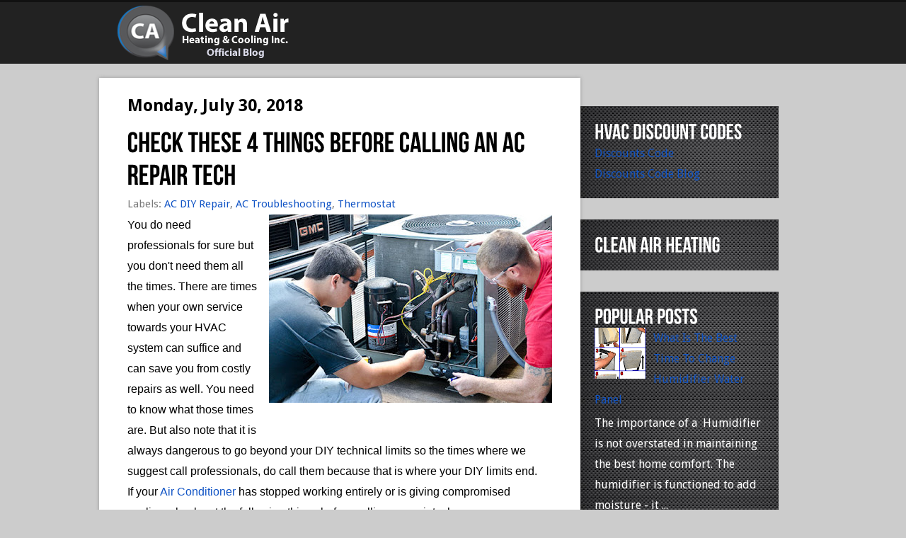

--- FILE ---
content_type: text/html; charset=UTF-8
request_url: http://blog.cleanairheat.ca/2018/07/4-AC-REPAIR-DIY.html
body_size: 31288
content:
<!DOCTYPE html>
<html xmlns='http://www.w3.org/1999/xhtml' xmlns:b='http://www.google.com/2005/gml/b' xmlns:data='http://www.google.com/2005/gml/data' xmlns:expr='http://www.google.com/2005/gml/expr'>
<head>
<link href='https://www.blogger.com/static/v1/widgets/2944754296-widget_css_bundle.css' rel='stylesheet' type='text/css'/>
<link href='http://fonts.googleapis.com/css?family=Droid+Sans:400,700' rel='stylesheet' type='text/css'/>
<meta content='text/html; charset=UTF-8' http-equiv='Content-Type'/>
<meta content='blogger' name='generator'/>
<link href='http://blog.cleanairheat.ca/favicon.ico' rel='icon' type='image/x-icon'/>
<link href='http://blog.cleanairheat.ca/2018/07/4-AC-REPAIR-DIY.html' rel='canonical'/>
<link rel="alternate" type="application/atom+xml" title="Clean Air Heating &amp; Cooling Inc. Official Blog - Atom" href="http://blog.cleanairheat.ca/feeds/posts/default" />
<link rel="alternate" type="application/rss+xml" title="Clean Air Heating &amp; Cooling Inc. Official Blog - RSS" href="http://blog.cleanairheat.ca/feeds/posts/default?alt=rss" />
<link rel="service.post" type="application/atom+xml" title="Clean Air Heating &amp; Cooling Inc. Official Blog - Atom" href="https://www.blogger.com/feeds/1999725586085513743/posts/default" />

<link rel="alternate" type="application/atom+xml" title="Clean Air Heating &amp; Cooling Inc. Official Blog - Atom" href="http://blog.cleanairheat.ca/feeds/3049114869304852397/comments/default" />
<!--Can't find substitution for tag [blog.ieCssRetrofitLinks]-->
<link href='https://blogger.googleusercontent.com/img/b/R29vZ2xl/AVvXsEg8gj9pwk-u2Ri2RR2Iqgxe_2Az3CrylTeikf1xNLwVNZju4E1-HIzSZdeBeDKlYAy6xVwPga_BxWi2yjjjnb4ZIS7DQ_0l0BO64SunLc40cod_-6gjzbYO84OCX2KiLuhBK7xf6qTCiKWZ/s400/Article_2_Picture_1_Two-men-repairing-a-cooler-unit.jpg' rel='image_src'/>
<meta content='http://blog.cleanairheat.ca/2018/07/4-AC-REPAIR-DIY.html' property='og:url'/>
<meta content='Check these 4 things before calling an AC repair tech ' property='og:title'/>
<meta content='  You do need professionals for sure but you don&#39;t need them all the times. There are times when your own service towards your HVAC system c...' property='og:description'/>
<meta content='https://blogger.googleusercontent.com/img/b/R29vZ2xl/AVvXsEg8gj9pwk-u2Ri2RR2Iqgxe_2Az3CrylTeikf1xNLwVNZju4E1-HIzSZdeBeDKlYAy6xVwPga_BxWi2yjjjnb4ZIS7DQ_0l0BO64SunLc40cod_-6gjzbYO84OCX2KiLuhBK7xf6qTCiKWZ/w1200-h630-p-k-no-nu/Article_2_Picture_1_Two-men-repairing-a-cooler-unit.jpg' property='og:image'/>
<title>Check these 4 things before calling an AC repair tech  | Clean Air Heating &amp; Cooling Inc. Official Blog</title>
<style id='page-skin-1' type='text/css'><!--
/*
-----------------------------------------------
Theme      - Personified
Author     - Paul Santosh
Author URL - http://paulsantosh.com/
----------------------------------------------- */
/* Reset HTML
-----------------------------------------------*/
* {
margin:0;
padding:0
}
#navbar-iframe {
height: 0px;
visibility: hidden;
display: none;
}
body {
background: #CCC;
font-family: 'Droid Sans', sans-serif;
font-size: 16px;
line-height: 29px;
}
a:link, a:visited {
color: #1154C5;
text-decoration: none;
}
a:hover { text-decoration: underline }
ol,ul { list-style: none}
::selection {
background: #1154C5;
color: #fff
}
::-moz-selection {
background: #1154C5;
color: #fff
}
img {
max-width: 100%;
height: auto;
width: auto\9; /* ie8 */
}
/* Columns
-----------------------------------------------*/
#pagewrap {
max-width: 100%;
margin: 0 auto;
}
#main {
-moz-box-shadow: 0 0 5px #999;
-webkit-box-shadow: 0 0 5px #999;
background-color: white;
box-shadow: 0 0 5px #999;
float: left;
padding: 25px 40px;
width: 600px;
}
#sidebar {
width: 280px;
float: right;
padding: 20px;
}
#inner {
clear: both;
margin-top: 25px;
width: 1000px;
margin: 20px auto 15px;
}
/* Header
-----------------------------------------------*/
#header-wrapper {
color: #fff;
background-color: #222;
border-top: 3px solid #111;
margin: 0 auto;
min-height: 45px;
overflow: hidden;
text-shadow: 1px 1px #111;
text-transform: uppercase;
width: 100%;
}
#header-wrap {
width: 960px;
margin: 0 auto;
}
#title {
float: left;
overflow: hidden;
width: 30%;
}
#header h1 {
font-size: 35px;
line-height: 1.0;
margin: 0;
}
#header h1 a:hover {
color: #fff;
text-decoration: none
}
.navigation {
float: right;
padding: 7px 0 0;
width: 65%;
}
#header-nav {
clear: both;
float: right;
font-family: 'Droid Sans', sans-serif;
padding: 0;
overflow: hidden;
width: auto;
height: auto
}
#header-nav li {
float: left;
list-style-type: none;
margin: 0 10px 5px 10px;
}
#header-nav li a:hover {
color: #fff;
text-decoration: none;
}
/* Content
-----------------------------------------------*/
.post {
margin: 7px 0;
padding: 7px 0;
}
.post h3 {
font-size: 40px;
line-height: 45px;
font-weight: 300;
margin-bottom: 5px;
}
.post h3 a {
color: #222;
text-decoration: none;
}
.post h3 a:hover { color: #1154C5 }
div.post-header {
color: #797979;
font-size: 15px
}
.jump-link {
display: block;
margin: 20px 0 10px;
padding: 0;
border-top: 3px solid #1154C5;
}
.jump-link a {
float: right;
position: relative;
padding: 2px 30px 4px 10px;
color: white;
background-color: #1154C5;
}
span.post-comment-link { float: right }
.comment-link {
position: relative;
}
a.comment-link {
color: #1154C5;
text-decoration: none;
}
.comment-link em {
font-style: normal;
}
.comment-link em {
background: #1154C5;
color: #FFF;
padding: 0 0.4em;
-moz-border-radius: 0.25em;
-webkit-border-radius: 0.25em;
border-radius: 0.25em;
position: relative;
}
.comment-link .point {
width: 0;
height: 0;
position: absolute;
top: 1.1em;
left: 0.4em;
display: block;
border-left: 0.45em solid #1154C5;
border-bottom: 0.45em solid #FFF; /* IE fix */
border-bottom: 0.45em solid rgba(0,0,0,0);
overflow: hidden; /* IE fix */
}
a.comment-link:hover {
color: #fff;
}
a.comment-link:hover .point {
border-left: 0.5em solid #1154C5;
}
.blog-feeds { display: none }
.comment-block {
background: #eee;
padding: 15px;  }
.avatar-image-container {
background: #eee;
padding:15px;  }
#comments h4 { font-size: 25px }
span.datetime { font-size: 14px }
/* Sidebar
-----------------------------------------------*/
.sidebar { }
.sidebar h2 { font-size: 30px; }
.sidebar a:hover {
color: #fff;
text-decoration: none;
}
#sidebar ul li {
margin: 0;
padding: 0
}
.sidebar .widget {
background: url(https://blogger.googleusercontent.com/img/b/R29vZ2xl/AVvXsEh99A3tpzlKmlv63TbIn_BMEyxHBDHUN2OpCgoRyJy1VxmCXbTYHh79TcFO98Jkp0cFX5a8tr10aK4eUZxk3BkBNSjIe191nPrw3OTBXJWw-MCCPkSeknlx6IZvRgVZxT3iw2_jttbc_FVI/s0/sidebar_bg.jpg);
color: #fff;
padding: 20px;
position: relative;
margin-bottom: 30px;
clear: both
}
/* Footer
-----------------------------------------------*/
#footer {
clear: both;
margin: 0 auto;
width: 100%;
}
#footer p {
width: 960px;
padding: 15px;
margin: 0 auto;
text-align: center;
}

--></style>
<script type='text/javascript'>
//<![CDATA[
/*
 * Copyright (c) 2009 Simo Kinnunen.
 * Licensed under the MIT license.
 *
 * @version 1.09i
 */
var Cufon=(function(){var m=function(){return m.replace.apply(null,arguments)};var x=m.DOM={ready:(function(){var C=false,E={loaded:1,complete:1};var B=[],D=function(){if(C){return}C=true;for(var F;F=B.shift();F()){}};if(document.addEventListener){document.addEventListener("DOMContentLoaded",D,false);window.addEventListener("pageshow",D,false)}if(!window.opera&&document.readyState){(function(){E[document.readyState]?D():setTimeout(arguments.callee,10)})()}if(document.readyState&&document.createStyleSheet){(function(){try{document.body.doScroll("left");D()}catch(F){setTimeout(arguments.callee,1)}})()}q(window,"load",D);return function(F){if(!arguments.length){D()}else{C?F():B.push(F)}}})(),root:function(){return document.documentElement||document.body}};var n=m.CSS={Size:function(C,B){this.value=parseFloat(C);this.unit=String(C).match(/[a-z%]*$/)[0]||"px";this.convert=function(D){return D/B*this.value};this.convertFrom=function(D){return D/this.value*B};this.toString=function(){return this.value+this.unit}},addClass:function(C,B){var D=C.className;C.className=D+(D&&" ")+B;return C},color:j(function(C){var B={};B.color=C.replace(/^rgba\((.*?),\s*([\d.]+)\)/,function(E,D,F){B.opacity=parseFloat(F);return"rgb("+D+")"});return B}),fontStretch:j(function(B){if(typeof B=="number"){return B}if(/%$/.test(B)){return parseFloat(B)/100}return{"ultra-condensed":0.5,"extra-condensed":0.625,condensed:0.75,"semi-condensed":0.875,"semi-expanded":1.125,expanded:1.25,"extra-expanded":1.5,"ultra-expanded":2}[B]||1}),getStyle:function(C){var B=document.defaultView;if(B&&B.getComputedStyle){return new a(B.getComputedStyle(C,null))}if(C.currentStyle){return new a(C.currentStyle)}return new a(C.style)},gradient:j(function(F){var G={id:F,type:F.match(/^-([a-z]+)-gradient\(/)[1],stops:[]},C=F.substr(F.indexOf("(")).match(/([\d.]+=)?(#[a-f0-9]+|[a-z]+\(.*?\)|[a-z]+)/ig);for(var E=0,B=C.length,D;E<B;++E){D=C[E].split("=",2).reverse();G.stops.push([D[1]||E/(B-1),D[0]])}return G}),quotedList:j(function(E){var D=[],C=/\s*((["'])([\s\S]*?[^\\])\2|[^,]+)\s*/g,B;while(B=C.exec(E)){D.push(B[3]||B[1])}return D}),recognizesMedia:j(function(G){var E=document.createElement("style"),D,C,B;E.type="text/css";E.media=G;try{E.appendChild(document.createTextNode("/**/"))}catch(F){}C=g("head")[0];C.insertBefore(E,C.firstChild);D=(E.sheet||E.styleSheet);B=D&&!D.disabled;C.removeChild(E);return B}),removeClass:function(D,C){var B=RegExp("(?:^|\\s+)"+C+"(?=\\s|$)","g");D.className=D.className.replace(B,"");return D},supports:function(D,C){var B=document.createElement("span").style;if(B[D]===undefined){return false}B[D]=C;return B[D]===C},textAlign:function(E,D,B,C){if(D.get("textAlign")=="right"){if(B>0){E=" "+E}}else{if(B<C-1){E+=" "}}return E},textShadow:j(function(F){if(F=="none"){return null}var E=[],G={},B,C=0;var D=/(#[a-f0-9]+|[a-z]+\(.*?\)|[a-z]+)|(-?[\d.]+[a-z%]*)|,/ig;while(B=D.exec(F)){if(B[0]==","){E.push(G);G={};C=0}else{if(B[1]){G.color=B[1]}else{G[["offX","offY","blur"][C++]]=B[2]}}}E.push(G);return E}),textTransform:(function(){var B={uppercase:function(C){return C.toUpperCase()},lowercase:function(C){return C.toLowerCase()},capitalize:function(C){return C.replace(/\b./g,function(D){return D.toUpperCase()})}};return function(E,D){var C=B[D.get("textTransform")];return C?C(E):E}})(),whiteSpace:(function(){var D={inline:1,"inline-block":1,"run-in":1};var C=/^\s+/,B=/\s+$/;return function(H,F,G,E){if(E){if(E.nodeName.toLowerCase()=="br"){H=H.replace(C,"")}}if(D[F.get("display")]){return H}if(!G.previousSibling){H=H.replace(C,"")}if(!G.nextSibling){H=H.replace(B,"")}return H}})()};n.ready=(function(){var B=!n.recognizesMedia("all"),E=false;var D=[],H=function(){B=true;for(var K;K=D.shift();K()){}};var I=g("link"),J=g("style");function C(K){return K.disabled||G(K.sheet,K.media||"screen")}function G(M,P){if(!n.recognizesMedia(P||"all")){return true}if(!M||M.disabled){return false}try{var Q=M.cssRules,O;if(Q){search:for(var L=0,K=Q.length;O=Q[L],L<K;++L){switch(O.type){case 2:break;case 3:if(!G(O.styleSheet,O.media.mediaText)){return false}break;default:break search}}}}catch(N){}return true}function F(){if(document.createStyleSheet){return true}var L,K;for(K=0;L=I[K];++K){if(L.rel.toLowerCase()=="stylesheet"&&!C(L)){return false}}for(K=0;L=J[K];++K){if(!C(L)){return false}}return true}x.ready(function(){if(!E){E=n.getStyle(document.body).isUsable()}if(B||(E&&F())){H()}else{setTimeout(arguments.callee,10)}});return function(K){if(B){K()}else{D.push(K)}}})();function s(D){var C=this.face=D.face,B={"\u0020":1,"\u00a0":1,"\u3000":1};this.glyphs=D.glyphs;this.w=D.w;this.baseSize=parseInt(C["units-per-em"],10);this.family=C["font-family"].toLowerCase();this.weight=C["font-weight"];this.style=C["font-style"]||"normal";this.viewBox=(function(){var F=C.bbox.split(/\s+/);var E={minX:parseInt(F[0],10),minY:parseInt(F[1],10),maxX:parseInt(F[2],10),maxY:parseInt(F[3],10)};E.width=E.maxX-E.minX;E.height=E.maxY-E.minY;E.toString=function(){return[this.minX,this.minY,this.width,this.height].join(" ")};return E})();this.ascent=-parseInt(C.ascent,10);this.descent=-parseInt(C.descent,10);this.height=-this.ascent+this.descent;this.spacing=function(L,N,E){var O=this.glyphs,M,K,G,P=[],F=0,J=-1,I=-1,H;while(H=L[++J]){M=O[H]||this.missingGlyph;if(!M){continue}if(K){F-=G=K[H]||0;P[I]-=G}F+=P[++I]=~~(M.w||this.w)+N+(B[H]?E:0);K=M.k}P.total=F;return P}}function f(){var C={},B={oblique:"italic",italic:"oblique"};this.add=function(D){(C[D.style]||(C[D.style]={}))[D.weight]=D};this.get=function(H,I){var G=C[H]||C[B[H]]||C.normal||C.italic||C.oblique;if(!G){return null}I={normal:400,bold:700}[I]||parseInt(I,10);if(G[I]){return G[I]}var E={1:1,99:0}[I%100],K=[],F,D;if(E===undefined){E=I>400}if(I==500){I=400}for(var J in G){if(!k(G,J)){continue}J=parseInt(J,10);if(!F||J<F){F=J}if(!D||J>D){D=J}K.push(J)}if(I<F){I=F}if(I>D){I=D}K.sort(function(M,L){return(E?(M>=I&&L>=I)?M<L:M>L:(M<=I&&L<=I)?M>L:M<L)?-1:1});return G[K[0]]}}function r(){function D(F,G){if(F.contains){return F.contains(G)}return F.compareDocumentPosition(G)&16}function B(G){var F=G.relatedTarget;if(!F||D(this,F)){return}C(this,G.type=="mouseover")}function E(F){C(this,F.type=="mouseenter")}function C(F,G){setTimeout(function(){var H=d.get(F).options;m.replace(F,G?h(H,H.hover):H,true)},10)}this.attach=function(F){if(F.onmouseenter===undefined){q(F,"mouseover",B);q(F,"mouseout",B)}else{q(F,"mouseenter",E);q(F,"mouseleave",E)}}}function u(){var C=[],D={};function B(H){var E=[],G;for(var F=0;G=H[F];++F){E[F]=C[D[G]]}return E}this.add=function(F,E){D[F]=C.push(E)-1};this.repeat=function(){var E=arguments.length?B(arguments):C,F;for(var G=0;F=E[G++];){m.replace(F[0],F[1],true)}}}function A(){var D={},B=0;function C(E){return E.cufid||(E.cufid=++B)}this.get=function(E){var F=C(E);return D[F]||(D[F]={})}}function a(B){var D={},C={};this.extend=function(E){for(var F in E){if(k(E,F)){D[F]=E[F]}}return this};this.get=function(E){return D[E]!=undefined?D[E]:B[E]};this.getSize=function(F,E){return C[F]||(C[F]=new n.Size(this.get(F),E))};this.isUsable=function(){return !!B}}function q(C,B,D){if(C.addEventListener){C.addEventListener(B,D,false)}else{if(C.attachEvent){C.attachEvent("on"+B,function(){return D.call(C,window.event)})}}}function v(C,B){var D=d.get(C);if(D.options){return C}if(B.hover&&B.hoverables[C.nodeName.toLowerCase()]){b.attach(C)}D.options=B;return C}function j(B){var C={};return function(D){if(!k(C,D)){C[D]=B.apply(null,arguments)}return C[D]}}function c(F,E){var B=n.quotedList(E.get("fontFamily").toLowerCase()),D;for(var C=0;D=B[C];++C){if(i[D]){return i[D].get(E.get("fontStyle"),E.get("fontWeight"))}}return null}function g(B){return document.getElementsByTagName(B)}function k(C,B){return C.hasOwnProperty(B)}function h(){var C={},B,F;for(var E=0,D=arguments.length;B=arguments[E],E<D;++E){for(F in B){if(k(B,F)){C[F]=B[F]}}}return C}function o(E,M,C,N,F,D){var K=document.createDocumentFragment(),H;if(M===""){return K}var L=N.separate;var I=M.split(p[L]),B=(L=="words");if(B&&t){if(/^\s/.test(M)){I.unshift("")}if(/\s$/.test(M)){I.push("")}}for(var J=0,G=I.length;J<G;++J){H=z[N.engine](E,B?n.textAlign(I[J],C,J,G):I[J],C,N,F,D,J<G-1);if(H){K.appendChild(H)}}return K}function l(D,M){var C=D.nodeName.toLowerCase();if(M.ignore[C]){return}var E=!M.textless[C];var B=n.getStyle(v(D,M)).extend(M);var F=c(D,B),G,K,I,H,L,J;if(!F){return}for(G=D.firstChild;G;G=I){K=G.nodeType;I=G.nextSibling;if(E&&K==3){if(H){H.appendData(G.data);D.removeChild(G)}else{H=G}if(I){continue}}if(H){D.replaceChild(o(F,n.whiteSpace(H.data,B,H,J),B,M,G,D),H);H=null}if(K==1){if(G.firstChild){if(G.nodeName.toLowerCase()=="cufon"){z[M.engine](F,null,B,M,G,D)}else{arguments.callee(G,M)}}J=G}}}var t=" ".split(/\s+/).length==0;var d=new A();var b=new r();var y=new u();var e=false;var z={},i={},w={autoDetect:false,engine:null,forceHitArea:false,hover:false,hoverables:{a:true},ignore:{applet:1,canvas:1,col:1,colgroup:1,head:1,iframe:1,map:1,optgroup:1,option:1,script:1,select:1,style:1,textarea:1,title:1,pre:1},printable:true,selector:(window.Sizzle||(window.jQuery&&function(B){return jQuery(B)})||(window.dojo&&dojo.query)||(window.Ext&&Ext.query)||(window.YAHOO&&YAHOO.util&&YAHOO.util.Selector&&YAHOO.util.Selector.query)||(window.$$&&function(B){return $$(B)})||(window.$&&function(B){return $(B)})||(document.querySelectorAll&&function(B){return document.querySelectorAll(B)})||g),separate:"words",textless:{dl:1,html:1,ol:1,table:1,tbody:1,thead:1,tfoot:1,tr:1,ul:1},textShadow:"none"};var p={words:/\s/.test("\u00a0")?/[^\S\u00a0]+/:/\s+/,characters:"",none:/^/};m.now=function(){x.ready();return m};m.refresh=function(){y.repeat.apply(y,arguments);return m};m.registerEngine=function(C,B){if(!B){return m}z[C]=B;return m.set("engine",C)};m.registerFont=function(D){if(!D){return m}var B=new s(D),C=B.family;if(!i[C]){i[C]=new f()}i[C].add(B);return m.set("fontFamily",'"'+C+'"')};m.replace=function(D,C,B){C=h(w,C);if(!C.engine){return m}if(!e){n.addClass(x.root(),"cufon-active cufon-loading");n.ready(function(){n.addClass(n.removeClass(x.root(),"cufon-loading"),"cufon-ready")});e=true}if(C.hover){C.forceHitArea=true}if(C.autoDetect){delete C.fontFamily}if(typeof C.textShadow=="string"){C.textShadow=n.textShadow(C.textShadow)}if(typeof C.color=="string"&&/^-/.test(C.color)){C.textGradient=n.gradient(C.color)}else{delete C.textGradient}if(!B){y.add(D,arguments)}if(D.nodeType||typeof D=="string"){D=[D]}n.ready(function(){for(var F=0,E=D.length;F<E;++F){var G=D[F];if(typeof G=="string"){m.replace(C.selector(G),C,true)}else{l(G,C)}}});return m};m.set=function(B,C){w[B]=C;return m};return m})();Cufon.registerEngine("vml",(function(){var e=document.namespaces;if(!e){return}e.add("cvml","urn:schemas-microsoft-com:vml");e=null;var b=document.createElement("cvml:shape");b.style.behavior="url(#default#VML)";if(!b.coordsize){return}b=null;var h=(document.documentMode||0)<8;document.write(('<style type="text/css">cufoncanvas{text-indent:0;}@media screen{cvml\\:shape,cvml\\:rect,cvml\\:fill,cvml\\:shadow{behavior:url(#default#VML);display:block;antialias:true;position:absolute;}cufoncanvas{position:absolute;text-align:left;}cufon{display:inline-block;position:relative;vertical-align:'+(h?"middle":"text-bottom")+";}cufon cufontext{position:absolute;left:-10000in;font-size:1px;}a cufon{cursor:pointer}}@media print{cufon cufoncanvas{display:none;}}</style>").replace(/;/g,"!important;"));function c(i,j){return a(i,/(?:em|ex|%)$|^[a-z-]+$/i.test(j)?"1em":j)}function a(l,m){if(m==="0"){return 0}if(/px$/i.test(m)){return parseFloat(m)}var k=l.style.left,j=l.runtimeStyle.left;l.runtimeStyle.left=l.currentStyle.left;l.style.left=m.replace("%","em");var i=l.style.pixelLeft;l.style.left=k;l.runtimeStyle.left=j;return i}function f(l,k,j,n){var i="computed"+n,m=k[i];if(isNaN(m)){m=k.get(n);k[i]=m=(m=="normal")?0:~~j.convertFrom(a(l,m))}return m}var g={};function d(p){var q=p.id;if(!g[q]){var n=p.stops,o=document.createElement("cvml:fill"),i=[];o.type="gradient";o.angle=180;o.focus="0";o.method="sigma";o.color=n[0][1];for(var m=1,l=n.length-1;m<l;++m){i.push(n[m][0]*100+"% "+n[m][1])}o.colors=i.join(",");o.color2=n[l][1];g[q]=o}return g[q]}return function(ac,G,Y,C,K,ad,W){var n=(G===null);if(n){G=K.alt}var I=ac.viewBox;var p=Y.computedFontSize||(Y.computedFontSize=new Cufon.CSS.Size(c(ad,Y.get("fontSize"))+"px",ac.baseSize));var y,q;if(n){y=K;q=K.firstChild}else{y=document.createElement("cufon");y.className="cufon cufon-vml";y.alt=G;q=document.createElement("cufoncanvas");y.appendChild(q);if(C.printable){var Z=document.createElement("cufontext");Z.appendChild(document.createTextNode(G));y.appendChild(Z)}if(!W){y.appendChild(document.createElement("cvml:shape"))}}var ai=y.style;var R=q.style;var l=p.convert(I.height),af=Math.ceil(l);var V=af/l;var P=V*Cufon.CSS.fontStretch(Y.get("fontStretch"));var U=I.minX,T=I.minY;R.height=af;R.top=Math.round(p.convert(T-ac.ascent));R.left=Math.round(p.convert(U));ai.height=p.convert(ac.height)+"px";var F=Y.get("color");var ag=Cufon.CSS.textTransform(G,Y).split("");var L=ac.spacing(ag,f(ad,Y,p,"letterSpacing"),f(ad,Y,p,"wordSpacing"));if(!L.length){return null}var k=L.total;var x=-U+k+(I.width-L[L.length-1]);var ah=p.convert(x*P),X=Math.round(ah);var O=x+","+I.height,m;var J="r"+O+"ns";var u=C.textGradient&&d(C.textGradient);var o=ac.glyphs,S=0;var H=C.textShadow;var ab=-1,aa=0,w;while(w=ag[++ab]){var D=o[ag[ab]]||ac.missingGlyph,v;if(!D){continue}if(n){v=q.childNodes[aa];while(v.firstChild){v.removeChild(v.firstChild)}}else{v=document.createElement("cvml:shape");q.appendChild(v)}v.stroked="f";v.coordsize=O;v.coordorigin=m=(U-S)+","+T;v.path=(D.d?"m"+D.d+"xe":"")+"m"+m+J;v.fillcolor=F;if(u){v.appendChild(u.cloneNode(false))}var ae=v.style;ae.width=X;ae.height=af;if(H){var s=H[0],r=H[1];var B=Cufon.CSS.color(s.color),z;var N=document.createElement("cvml:shadow");N.on="t";N.color=B.color;N.offset=s.offX+","+s.offY;if(r){z=Cufon.CSS.color(r.color);N.type="double";N.color2=z.color;N.offset2=r.offX+","+r.offY}N.opacity=B.opacity||(z&&z.opacity)||1;v.appendChild(N)}S+=L[aa++]}var M=v.nextSibling,t,A;if(C.forceHitArea){if(!M){M=document.createElement("cvml:rect");M.stroked="f";M.className="cufon-vml-cover";t=document.createElement("cvml:fill");t.opacity=0;M.appendChild(t);q.appendChild(M)}A=M.style;A.width=X;A.height=af}else{if(M){q.removeChild(M)}}ai.width=Math.max(Math.ceil(p.convert(k*P)),0);if(h){var Q=Y.computedYAdjust;if(Q===undefined){var E=Y.get("lineHeight");if(E=="normal"){E="1em"}else{if(!isNaN(E)){E+="em"}}Y.computedYAdjust=Q=0.5*(a(ad,E)-parseFloat(ai.height))}if(Q){ai.marginTop=Math.ceil(Q)+"px";ai.marginBottom=Q+"px"}}return y}})());Cufon.registerEngine("canvas",(function(){var b=document.createElement("canvas");if(!b||!b.getContext||!b.getContext.apply){return}b=null;var a=Cufon.CSS.supports("display","inline-block");var e=!a&&(document.compatMode=="BackCompat"||/frameset|transitional/i.test(document.doctype.publicId));var f=document.createElement("style");f.type="text/css";f.appendChild(document.createTextNode(("cufon{text-indent:0;}@media screen,projection{cufon{display:inline;display:inline-block;position:relative;vertical-align:middle;"+(e?"":"font-size:1px;line-height:1px;")+"}cufon cufontext{display:-moz-inline-box;display:inline-block;width:0;height:0;overflow:hidden;text-indent:-10000in;}"+(a?"cufon canvas{position:relative;}":"cufon canvas{position:absolute;}")+"}@media print{cufon{padding:0;}cufon canvas{display:none;}}").replace(/;/g,"!important;")));document.getElementsByTagName("head")[0].appendChild(f);function d(p,h){var n=0,m=0;var g=[],o=/([mrvxe])([^a-z]*)/g,k;generate:for(var j=0;k=o.exec(p);++j){var l=k[2].split(",");switch(k[1]){case"v":g[j]={m:"bezierCurveTo",a:[n+~~l[0],m+~~l[1],n+~~l[2],m+~~l[3],n+=~~l[4],m+=~~l[5]]};break;case"r":g[j]={m:"lineTo",a:[n+=~~l[0],m+=~~l[1]]};break;case"m":g[j]={m:"moveTo",a:[n=~~l[0],m=~~l[1]]};break;case"x":g[j]={m:"closePath"};break;case"e":break generate}h[g[j].m].apply(h,g[j].a)}return g}function c(m,k){for(var j=0,h=m.length;j<h;++j){var g=m[j];k[g.m].apply(k,g.a)}}return function(V,w,P,t,C,W){var k=(w===null);if(k){w=C.getAttribute("alt")}var A=V.viewBox;var m=P.getSize("fontSize",V.baseSize);var B=0,O=0,N=0,u=0;var z=t.textShadow,L=[];if(z){for(var U=z.length;U--;){var F=z[U];var K=m.convertFrom(parseFloat(F.offX));var I=m.convertFrom(parseFloat(F.offY));L[U]=[K,I];if(I<B){B=I}if(K>O){O=K}if(I>N){N=I}if(K<u){u=K}}}var Z=Cufon.CSS.textTransform(w,P).split("");var E=V.spacing(Z,~~m.convertFrom(parseFloat(P.get("letterSpacing"))||0),~~m.convertFrom(parseFloat(P.get("wordSpacing"))||0));if(!E.length){return null}var h=E.total;O+=A.width-E[E.length-1];u+=A.minX;var s,n;if(k){s=C;n=C.firstChild}else{s=document.createElement("cufon");s.className="cufon cufon-canvas";s.setAttribute("alt",w);n=document.createElement("canvas");s.appendChild(n);if(t.printable){var S=document.createElement("cufontext");S.appendChild(document.createTextNode(w));s.appendChild(S)}}var aa=s.style;var H=n.style;var j=m.convert(A.height);var Y=Math.ceil(j);var M=Y/j;var G=M*Cufon.CSS.fontStretch(P.get("fontStretch"));var J=h*G;var Q=Math.ceil(m.convert(J+O-u));var o=Math.ceil(m.convert(A.height-B+N));n.width=Q;n.height=o;H.width=Q+"px";H.height=o+"px";B+=A.minY;H.top=Math.round(m.convert(B-V.ascent))+"px";H.left=Math.round(m.convert(u))+"px";var r=Math.max(Math.ceil(m.convert(J)),0)+"px";if(a){aa.width=r;aa.height=m.convert(V.height)+"px"}else{aa.paddingLeft=r;aa.paddingBottom=(m.convert(V.height)-1)+"px"}var X=n.getContext("2d"),D=j/A.height;X.scale(D,D*M);X.translate(-u,-B);X.save();function T(){var x=V.glyphs,ab,l=-1,g=-1,y;X.scale(G,1);while(y=Z[++l]){var ab=x[Z[l]]||V.missingGlyph;if(!ab){continue}if(ab.d){X.beginPath();if(ab.code){c(ab.code,X)}else{ab.code=d("m"+ab.d,X)}X.fill()}X.translate(E[++g],0)}X.restore()}if(z){for(var U=z.length;U--;){var F=z[U];X.save();X.fillStyle=F.color;X.translate.apply(X,L[U]);T()}}var q=t.textGradient;if(q){var v=q.stops,p=X.createLinearGradient(0,A.minY,0,A.maxY);for(var U=0,R=v.length;U<R;++U){p.addColorStop.apply(p,v[U])}X.fillStyle=p}else{X.fillStyle=P.get("color")}T();return s}})());
//]]>
</script>
<script type='text/javascript'>
//<![CDATA[
/*!
 * The following copyright notice may not be removed under any circumstances.
 * 
 * Copyright:
 * Copyright (c) 2010 by Ryoichi Tsunekawa. All rights reserved.
 * 
 * Trademark:
 * Bebas Neue is a trademark of Ryoichi Tsunekawa.
 * 
 * Full name:
 * BebasNeue
 * 
 * Description:
 * Copyright (c) 2010 by Ryoichi Tsunekawa. All rights reserved.
 * 
 * Manufacturer:
 * Ryoichi Tsunekawa
 * 
 * Designer:
 * Ryoichi Tsunekawa
 * 
 * License information:
 * http://dharmatype.com
 */
Cufon.registerFont({"w":142,"face":{"font-family":"Bebas Neue","font-weight":400,"font-stretch":"normal","units-per-em":"360","panose-1":"2 11 6 6 2 2 2 5 2 1","ascent":"288","descent":"-72","x-height":"3","bbox":"-15 -322 261 53","underline-thickness":"18","underline-position":"-21.6","stemh":"36","stemv":"40","unicode-range":"U+0020-U+00FF"},"glyphs":{" ":{"w":55},"!":{"d":"49,-56r-30,0r-5,-91r0,-105r40,0r0,105xm15,-38r38,0r0,38r-38,0r0,-38","w":68},"\"":{"d":"20,-178r-6,-74r39,0r-6,74r-27,0xm70,-178r-6,-74r39,0r-6,74r-27,0","w":117},"#":{"d":"71,0r8,-72r-24,0r-7,72r-33,0r8,-72r-18,0r3,-28r18,0r7,-66r-18,0r3,-28r18,0r6,-58r32,0r-6,58r23,0r7,-58r32,0r-6,58r18,0r-3,28r-18,0r-7,66r18,0r-2,28r-19,0r-7,72r-33,0xm65,-166r-7,66r24,0r7,-66r-24,0","w":147},"$":{"d":"13,-188v0,-34,14,-55,42,-61r0,-19r32,0r0,19v28,6,43,27,43,61r0,8r-37,0r0,-10v0,-18,-7,-25,-20,-25v-13,0,-20,7,-20,25v0,52,77,54,77,126v0,34,-15,56,-43,62r0,18r-32,0r0,-18v-28,-6,-43,-28,-43,-62r0,-17r38,0r0,19v0,18,7,25,20,25v13,0,21,-7,21,-25v0,-52,-78,-54,-78,-126"},"%":{"d":"37,-215r0,86v0,11,5,16,13,16v8,0,13,-5,13,-16r0,-86v0,-11,-5,-16,-13,-16v-8,0,-13,5,-13,16xm12,-131r0,-82v0,-26,13,-41,38,-41v25,0,39,15,39,41r0,82v0,26,-14,41,-39,41v-25,0,-38,-15,-38,-41xm50,0r100,-252r23,0r-99,252r-24,0xm162,-123r0,86v0,11,5,16,13,16v8,0,13,-5,13,-16r0,-86v0,-11,-5,-16,-13,-16v-8,0,-13,5,-13,16xm137,-39r0,-82v0,-26,13,-41,38,-41v25,0,38,15,38,41r0,82v0,26,-13,41,-38,41v-25,0,-38,-15,-38,-41","w":225},"&":{"d":"15,-80v0,-26,8,-44,27,-53v-19,-8,-27,-25,-27,-52r0,-5v0,-40,19,-62,59,-62r45,0r0,36r-44,0v-13,0,-21,6,-21,24r0,16v0,20,9,27,24,27r17,0r0,-28r40,0r0,28r10,0r0,36r-10,0r0,82v0,12,0,22,4,31r-40,0v-2,-5,-3,-9,-4,-20v-7,15,-18,23,-36,23v-29,0,-44,-21,-44,-58r0,-25xm54,-58v0,18,8,25,21,25v12,0,19,-6,20,-22r0,-58r-15,0v-18,0,-26,9,-26,32r0,23","w":149},"'":{"d":"19,-178r-6,-74r38,0r-5,74r-27,0","w":64},"(":{"d":"72,-252r13,0r0,32r-10,0v-13,0,-18,5,-18,23r0,142v0,18,5,23,18,23r10,0r0,32r-13,0v-40,0,-55,-15,-55,-55r0,-142v0,-40,15,-55,55,-55","w":90,"k":{"\u00ff":-2,"\u00fd":-2,"\u00dd":-2,"y":-2,"w":-1,"t":-3,"Y":-2,"W":-1,"T":-3,"v":-1,"V":-1}},")":{"d":"6,-252r12,0v40,0,55,15,55,55r0,142v0,40,-15,55,-55,55r-12,0r0,-32r9,0v13,0,19,-5,19,-23r0,-142v0,-18,-6,-23,-19,-23r-9,0r0,-32","w":90},"*":{"d":"11,-220r53,27r-9,-59r32,0r-9,59r54,-27r10,31r-59,10r42,42r-26,19r-28,-53r-27,53r-26,-19r42,-42r-59,-10"},"+":{"d":"85,-189r0,49r49,0r0,28r-49,0r0,49r-28,0r0,-49r-48,0r0,-28r48,0r0,-49r28,0"},",":{"d":"30,0r-16,0r0,-38r39,0r0,34r-18,40r-16,0","w":66,"k":{"\u00ff":29,"\u00fd":29,"\u00fc":2,"\u00fb":2,"\u00fa":2,"\u00f9":2,"\u00f8":4,"\u00f6":4,"\u00f5":4,"\u00f4":4,"\u00f3":4,"\u00f2":4,"\u00e7":4,"\u00df":2,"\u00dd":29,"\u00dc":2,"\u00db":2,"\u00da":2,"\u00d9":2,"\u00d8":4,"\u00d6":4,"\u00d5":4,"\u00d4":4,"\u00d3":4,"\u00d2":4,"\u00c7":4,"y":29,"w":14,"u":2,"t":22,"s":2,"o":4,"g":4,"c":4,"Y":29,"W":14,"U":2,"T":22,"S":2,"O":4,"G":4,"C":4,"v":22,"q":4,"V":22,"Q":4}},"-":{"d":"13,-108r0,-36r72,0r0,36r-72,0","w":97,"k":{"x":5,"v":4,"X":5,"V":4,"T":12,"W":1,"Y":6,"\u00dd":6,"t":12,"w":1,"y":6,"\u00fd":6,"\u00ff":6,"A":4,"\u00c0":4,"\u00c1":4,"\u00c2":4,"\u00c3":4,"\u00c4":4,"\u00c5":4,"a":4,"\u00e0":4,"\u00e1":4,"\u00e2":4,"\u00e3":4,"\u00e4":4,"\u00e5":4,"Z":4,"z":4}},".":{"d":"14,-38r39,0r0,38r-39,0r0,-38","w":66,"k":{"\u00ff":29,"\u00fd":29,"\u00fc":2,"\u00fb":2,"\u00fa":2,"\u00f9":2,"\u00f8":4,"\u00f6":4,"\u00f5":4,"\u00f4":4,"\u00f3":4,"\u00f2":4,"\u00e7":4,"\u00df":2,"\u00dd":29,"\u00dc":2,"\u00db":2,"\u00da":2,"\u00d9":2,"\u00d8":4,"\u00d6":4,"\u00d5":4,"\u00d4":4,"\u00d3":4,"\u00d2":4,"\u00c7":4,"y":29,"w":14,"u":2,"t":22,"s":2,"o":4,"g":4,"c":4,"Y":29,"W":14,"U":2,"T":22,"S":2,"O":4,"G":4,"C":4,"v":22,"q":4,"V":22,"Q":4}},"\/":{"d":"2,0r99,-252r34,0r-99,252r-34,0","w":137,"k":{"\/":65}},"0":{"d":"51,-194r0,136v0,18,7,25,20,25v13,0,21,-7,21,-25r0,-136v0,-18,-8,-25,-21,-25v-13,0,-20,7,-20,25xm11,-60r0,-132v0,-40,21,-63,60,-63v39,0,60,23,60,63r0,132v0,40,-21,63,-60,63v-39,0,-60,-23,-60,-63"},"1":{"d":"39,-192r0,-28v31,0,37,-15,43,-32r27,0r0,252r-40,0r0,-192r-30,0"},"2":{"d":"93,-190v0,-23,-8,-29,-21,-29v-13,0,-20,7,-20,25r0,27r-38,0r0,-25v0,-40,20,-63,59,-63v39,0,59,23,59,63v0,83,-86,112,-78,156r75,0r0,36r-115,0r0,-31v0,-74,79,-86,79,-159"},"3":{"d":"91,-176r0,-14v0,-23,-8,-29,-21,-29v-13,0,-20,7,-20,25r0,16r-38,0r0,-14v0,-40,20,-63,59,-63v39,0,59,23,59,63r0,7v0,27,-8,44,-27,52v20,9,27,27,27,53r0,20v0,40,-20,63,-59,63v-39,0,-59,-23,-59,-63r0,-21r38,0r0,23v0,18,7,25,20,25v13,0,21,-7,21,-29r0,-19v0,-23,-8,-32,-26,-32r-14,0r0,-36r16,0v15,0,24,-7,24,-27"},"4":{"d":"5,-46r0,-36r72,-170r43,0r0,170r19,0r0,36r-19,0r0,46r-39,0r0,-46r-76,0xm41,-82r40,0r0,-93"},"5":{"d":"13,-81r37,0r0,23v0,18,8,25,21,25v13,0,20,-7,20,-25r0,-55v0,-18,-7,-25,-20,-25v-13,0,-21,7,-21,25r0,7r-37,0r7,-146r104,0r0,36r-69,0r-3,60v7,-12,19,-18,35,-18v29,0,44,20,44,57r0,57v0,40,-20,63,-59,63v-39,0,-59,-23,-59,-63r0,-21"},"6":{"d":"12,-60r0,-129v0,-42,19,-66,60,-66v39,0,59,23,59,63r0,7r-37,0r0,-9v0,-18,-8,-25,-21,-25v-14,0,-22,7,-22,31r0,46v7,-14,19,-22,37,-22v29,0,44,20,44,57r0,47v0,40,-21,63,-60,63v-39,0,-60,-23,-60,-63xm72,-128v-13,0,-21,7,-21,25r0,45v0,18,8,25,21,25v13,0,21,-7,21,-25r0,-45v0,-18,-8,-25,-21,-25"},"7":{"d":"12,-252r119,0r0,35r-59,217r-39,0r58,-216r-79,0r0,-36"},"8":{"d":"133,-60v0,40,-22,63,-62,63v-40,0,-62,-23,-62,-63r0,-20v0,-24,8,-43,25,-53v-17,-9,-25,-26,-25,-51r0,-8v0,-40,22,-63,62,-63v40,0,62,23,62,63r0,8v0,25,-8,42,-24,51v17,10,24,29,24,53r0,20xm49,-62v0,22,9,29,22,29v13,0,23,-7,23,-29r0,-23v0,-20,-9,-28,-23,-28v-14,0,-22,8,-22,28r0,23xm49,-190r0,14v0,20,9,27,22,27v13,0,23,-7,23,-27r0,-14v0,-23,-10,-29,-23,-29v-13,0,-22,6,-22,29"},"9":{"d":"131,-192r0,129v0,42,-20,66,-61,66v-39,0,-59,-23,-59,-63r0,-7r38,0r0,9v0,18,7,25,20,25v14,0,22,-7,22,-31r0,-46v-7,14,-19,22,-37,22v-29,0,-44,-20,-44,-57r0,-47v0,-40,22,-63,61,-63v39,0,60,23,60,63xm71,-124v13,0,20,-7,20,-25r0,-45v0,-18,-7,-25,-20,-25v-13,0,-21,7,-21,25r0,45v0,18,8,25,21,25"},":":{"d":"14,-38r39,0r0,38r-39,0r0,-38xm14,-175r39,0r0,38r-39,0r0,-38","w":66,"k":{"\u00ff":7,"\u00fd":7,"\u00dd":7,"y":7,"t":13,"Y":7,"T":13}},";":{"d":"30,0r-16,0r0,-38r39,0r0,34r-18,40r-16,0xm14,-175r39,0r0,38r-39,0r0,-38","w":66,"k":{"\u00ff":7,"\u00fd":7,"\u00dd":7,"y":7,"t":13,"Y":7,"T":13}},"<":{"d":"128,-69r-117,-43r0,-28r117,-43r0,28r-80,29r80,29r0,28"},"=":{"d":"13,-111r117,0r0,28r-117,0r0,-28xm13,-169r117,0r0,28r-117,0r0,-28"},">":{"d":"132,-112r-118,43r0,-28r81,-29r-81,-29r0,-28r118,43r0,28"},"?":{"d":"78,-56r-35,0v-1,-4,-2,-9,-2,-15v0,-55,43,-60,43,-123v0,-18,-7,-25,-20,-25v-13,0,-19,7,-19,25r0,27r-38,0r0,-25v0,-40,20,-63,59,-63v39,0,58,23,58,63v0,66,-47,76,-47,122v0,5,0,9,1,14xm41,-38r39,0r0,38r-39,0r0,-38","w":129},"@":{"d":"171,-46v-18,0,-30,-6,-31,-23v-7,15,-19,22,-35,21v-25,-1,-37,-20,-33,-55r4,-37v4,-35,19,-54,44,-53v15,0,25,8,30,22r2,-21r34,0r-10,105v-1,6,1,9,7,9v20,0,29,-45,29,-82v0,-45,-22,-76,-72,-76v-64,0,-98,51,-98,133v0,58,27,94,84,94v27,0,50,-5,75,-24r-3,34v-24,16,-47,21,-74,21v-81,0,-115,-51,-115,-126v0,-89,43,-162,132,-162v76,0,101,47,101,105v0,89,-43,115,-71,115xm111,-136r-4,31v-2,17,5,24,16,24v11,0,18,-6,20,-23r4,-34v1,-14,-6,-20,-16,-20v-11,0,-18,5,-20,22","w":248},"A":{"d":"102,-252r41,252r-40,0r-7,-46r-49,0r-7,46r-36,0r40,-252r58,0xm71,-207r-19,127r38,0","w":146,"k":{"v":9,"V":9,"?":11}},"B":{"d":"74,-252v41,0,59,19,59,58r0,9v0,26,-8,43,-26,51v21,8,30,27,30,54r0,20v0,39,-20,60,-60,60r-63,0r0,-252r60,0xm72,-113r-18,0r0,77r23,0v13,0,20,-6,20,-25r0,-22v0,-23,-7,-30,-25,-30xm73,-216r-19,0r0,67r15,0v15,0,24,-7,24,-27r0,-14v0,-18,-6,-26,-20,-26","w":146,"k":{"x":1,"v":1,"X":1,"V":1,".":2,",":2,"Y":5,"\u00dd":5,"y":5,"\u00fd":5,"\u00ff":5}},"C":{"d":"92,-94r37,0r0,34v0,40,-20,63,-59,63v-39,0,-59,-23,-59,-63r0,-132v0,-40,20,-63,59,-63v39,0,59,23,59,63r0,25r-37,0r0,-27v0,-18,-8,-25,-21,-25v-13,0,-20,7,-20,25r0,136v0,18,7,25,20,25v13,0,21,-7,21,-25r0,-36","w":138,"k":{"x":4,"X":4,".":2,",":2,"Y":4,"\u00dd":4,"y":4,"\u00fd":4,"\u00ff":4}},"D":{"d":"14,0r0,-252r63,0v40,0,59,22,59,62r0,128v0,40,-19,62,-59,62r-63,0xm76,-216r-22,0r0,180r22,0v13,0,20,-6,20,-24r0,-132v0,-18,-7,-24,-20,-24","w":146,"k":{"x":5,"X":5,".":4,",":4,"Y":5,"\u00dd":5,"y":5,"\u00fd":5,"\u00ff":5,"\u00c6":1,"\u00e6":1}},"E":{"d":"54,-216r0,70r54,0r0,36r-54,0r0,74r68,0r0,36r-108,0r0,-252r108,0r0,36r-68,0","w":132},"F":{"d":"54,-216r0,76r51,0r0,36r-51,0r0,104r-40,0r0,-252r105,0r0,36r-65,0","w":123,"k":{"}":-2,"]":-2,".":25,",":25,")":-2,"A":5,"\u00c0":5,"\u00c1":5,"\u00c2":5,"\u00c3":5,"\u00c4":5,"\u00c5":5,"\u00c6":14,"a":5,"\u00e0":5,"\u00e1":5,"\u00e2":5,"\u00e3":5,"\u00e4":5,"\u00e5":5,"\u00e6":14,"J":7,"Z":4,"j":7,"z":4}},"G":{"d":"74,-104r0,-36r55,0r0,80v0,40,-20,63,-59,63v-39,0,-59,-23,-59,-63r0,-132v0,-40,20,-63,59,-63v39,0,59,23,59,63r0,25r-37,0r0,-27v0,-18,-8,-25,-21,-25v-13,0,-20,7,-20,25r0,136v0,18,7,25,20,25v13,0,21,-7,21,-25r0,-46r-18,0","w":140,"k":{"x":5,"X":5,".":4,",":4,"Y":5,"\u00dd":5,"y":5,"\u00fd":5,"\u00ff":5,"\u00c6":1,"\u00e6":1}},"H":{"d":"54,-108r0,108r-40,0r0,-252r40,0r0,108r45,0r0,-108r40,0r0,252r-40,0r0,-108r-45,0","w":153},"I":{"d":"14,0r0,-252r40,0r0,252r-40,0","w":68},"J":{"d":"4,0r0,-36r13,0v13,0,23,-5,23,-24r0,-192r40,0r0,189v0,50,-27,64,-57,64v-7,0,-13,0,-19,-1","w":92,"k":{".":2,",":2,"\u00c6":1,"\u00e6":1}},"K":{"d":"105,0r-39,-100r-12,23r0,77r-40,0r0,-252r40,0r0,110r52,-110r39,0r-55,112r55,140r-40,0","w":149,"k":{"q":3,"Q":3,"C":3,"\u00c7":3,"G":3,"O":3,"\u00d2":3,"\u00d3":3,"\u00d4":3,"\u00d5":3,"\u00d6":3,"\u00d8":3,"c":3,"\u00e7":3,"g":3,"o":3,"\u00f2":3,"\u00f3":3,"\u00f4":3,"\u00f5":3,"\u00f6":3,"\u00f8":3,"S":2,"U":1,"\u00d9":1,"\u00da":1,"\u00db":1,"\u00dc":1,"s":2,"\u00df":2,"u":1,"\u00f9":1,"\u00fa":1,"\u00fb":1,"\u00fc":1}},"L":{"d":"14,0r0,-252r40,0r0,216r65,0r0,36r-105,0","w":122,"k":{"}":-3,"v":12,"]":-3,"V":12,"?":11,")":-3,"T":18,"W":6,"Y":22,"\u00dd":22,"-":14,"\u00ad":14,"t":18,"w":6,"y":22,"\u00fd":22,"\u00ff":22,"J":-2,"j":-2}},"M":{"d":"69,-252r29,179r27,-179r55,0r0,252r-37,0r0,-181r-27,181r-38,0r-29,-178r0,178r-35,0r0,-252r55,0","w":194},"N":{"d":"99,0r-49,-183r0,183r-36,0r0,-252r50,0r40,151r0,-151r36,0r0,252r-41,0","w":153},"O":{"d":"51,-194r0,136v0,18,7,25,20,25v13,0,21,-7,21,-25r0,-136v0,-18,-8,-25,-21,-25v-13,0,-20,7,-20,25xm11,-60r0,-132v0,-40,21,-63,60,-63v39,0,60,23,60,63r0,132v0,40,-21,63,-60,63v-39,0,-60,-23,-60,-63","k":{"x":5,"X":5,".":4,",":4,"Y":5,"\u00dd":5,"y":5,"\u00fd":5,"\u00ff":5,"\u00c6":1,"\u00e6":1}},"P":{"d":"73,-252v40,0,59,22,59,62r0,33v0,40,-19,62,-59,62r-19,0r0,95r-40,0r0,-252r59,0xm73,-216r-19,0r0,85r19,0v13,0,19,-5,19,-23r0,-38v0,-18,-6,-24,-19,-24","w":135,"k":{"x":4,"X":4,".":29,",":29,"Y":1,"\u00dd":1,"y":1,"\u00fd":1,"\u00ff":1,"A":5,"\u00c0":5,"\u00c1":5,"\u00c2":5,"\u00c3":5,"\u00c4":5,"\u00c5":5,"\u00c6":11,"a":5,"\u00e0":5,"\u00e1":5,"\u00e2":5,"\u00e3":5,"\u00e4":5,"\u00e5":5,"\u00e6":11,"J":6,"j":6}},"Q":{"d":"11,-60r0,-132v0,-40,21,-63,60,-63v39,0,60,23,60,63r0,132v0,14,-2,26,-7,35v2,5,5,5,11,5r4,0r0,35r-6,0v-18,0,-29,-6,-34,-17v-8,3,-18,5,-28,5v-39,0,-60,-23,-60,-63xm51,-194r0,136v0,18,7,25,20,25v13,0,21,-7,21,-25r0,-136v0,-18,-8,-25,-21,-25v-13,0,-20,7,-20,25","k":{"\u00ff":5,"\u00fd":5,"\u00dd":5,"y":5,"Y":5}},"R":{"d":"138,0r-41,0v-2,-6,-3,-10,-3,-31r0,-40v0,-23,-8,-32,-26,-32r-14,0r0,103r-40,0r0,-252r60,0v41,0,59,19,59,58r0,20v0,26,-8,43,-26,51v20,8,26,28,26,54r0,38v0,12,1,22,5,31xm73,-216r-19,0r0,77r15,0v15,0,24,-6,24,-26r0,-25v0,-18,-6,-26,-20,-26","w":144,"k":{"v":1,"V":1,"Y":4,"\u00dd":4,"y":4,"\u00fd":4,"\u00ff":4}},"S":{"d":"9,-192v0,-40,20,-63,59,-63v39,0,58,23,58,63r0,8r-37,0r0,-10v0,-18,-7,-25,-20,-25v-13,0,-20,7,-20,25v0,52,77,62,77,134v0,40,-20,63,-59,63v-39,0,-59,-23,-59,-63r0,-16r38,0r0,18v0,18,7,25,20,25v13,0,21,-7,21,-25v0,-52,-78,-62,-78,-134","w":134,"k":{"x":3,"X":3,".":2,",":2,"Y":3,"\u00dd":3,"y":3,"\u00fd":3,"\u00ff":3,"\u00c6":1,"\u00e6":1}},"T":{"d":"3,-216r0,-36r122,0r0,36r-41,0r0,216r-40,0r0,-216r-41,0","w":128,"k":{"}":-3,"]":-3,";":13,":":13,".":22,",":22,")":-3,"-":12,"\u00ad":12,"A":14,"\u00c0":14,"\u00c1":14,"\u00c2":14,"\u00c3":14,"\u00c4":14,"\u00c5":14,"\u00c6":18,"a":14,"\u00e0":14,"\u00e1":14,"\u00e2":14,"\u00e3":14,"\u00e4":14,"\u00e5":14,"\u00e6":18,"J":11,"j":11}},"U":{"d":"13,-252r39,0r0,194v0,18,8,25,21,25v13,0,20,-7,20,-25r0,-194r38,0r0,192v0,40,-20,63,-59,63v-39,0,-59,-23,-59,-63r0,-192","w":143,"k":{".":2,",":2,"\u00c6":1,"\u00e6":1}},"V":{"d":"44,-252r30,206r30,-206r37,0r-39,252r-59,0r-39,-252r40,0","w":144,"k":{"\u00e6":17,"\u00e5":9,"\u00e4":9,"\u00e3":9,"\u00e2":9,"\u00e1":9,"\u00e0":9,"\u00c6":17,"\u00c5":9,"\u00c4":9,"\u00c3":9,"\u00c2":9,"\u00c1":9,"\u00c0":9,"\u00ad":4,"j":9,"a":9,"J":9,"A":9,"-":4,"}":-1,"]":-1,".":22,",":22,")":-1}},"W":{"d":"117,0r-15,-134r-14,134r-55,0r-28,-252r39,0r21,199r19,-199r38,0r20,200r21,-200r34,0r-28,252r-52,0","w":202,"k":{"}":-1,"]":-1,".":14,",":14,")":-1,"-":1,"\u00ad":1,"A":5,"\u00c0":5,"\u00c1":5,"\u00c2":5,"\u00c3":5,"\u00c4":5,"\u00c5":5,"\u00c6":9,"a":5,"\u00e0":5,"\u00e1":5,"\u00e2":5,"\u00e3":5,"\u00e4":5,"\u00e5":5,"\u00e6":9,"J":5,"j":5}},"X":{"d":"110,-252r37,0r-42,122r44,130r-41,0r-33,-100r-33,100r-37,0r45,-130r-42,-122r41,0r30,93","w":154,"k":{"\u00f8":5,"\u00f6":5,"\u00f5":5,"\u00f4":5,"\u00f3":5,"\u00f2":5,"\u00e7":5,"\u00df":3,"\u00d8":5,"\u00d6":5,"\u00d5":5,"\u00d4":5,"\u00d3":5,"\u00d2":5,"\u00c7":5,"\u00ad":5,"s":3,"o":5,"g":5,"c":5,"S":3,"O":5,"G":5,"C":5,"-":5,"q":5,"Q":5}},"Y":{"d":"51,0r0,-84r-50,-168r42,0r30,115r30,-115r38,0r-50,168r0,84r-40,0","k":{"}":-2,"q":5,"]":-2,"Q":5,";":7,":":7,".":29,",":29,")":-2,"C":5,"\u00c7":5,"G":5,"O":5,"\u00d2":5,"\u00d3":5,"\u00d4":5,"\u00d5":5,"\u00d6":5,"\u00d8":5,"-":6,"\u00ad":6,"c":5,"\u00e7":5,"g":5,"o":5,"\u00f2":5,"\u00f3":5,"\u00f4":5,"\u00f5":5,"\u00f6":5,"\u00f8":5,"A":18,"\u00c0":18,"\u00c1":18,"\u00c2":18,"\u00c3":18,"\u00c4":18,"\u00c5":18,"\u00c6":23,"a":18,"\u00e0":18,"\u00e1":18,"\u00e2":18,"\u00e3":18,"\u00e4":18,"\u00e5":18,"\u00e6":23,"J":13,"j":13,"S":3,"s":3,"\u00df":3}},"Z":{"d":"12,-252r112,0r0,35r-75,181r75,0r0,36r-116,0r0,-35r76,-181r-72,0r0,-36","w":133,"k":{"-":5,"\u00ad":5}},"[":{"d":"17,0r0,-252r65,0r0,32r-25,0r0,188r25,0r0,32r-65,0","w":90,"k":{"\u00ff":-2,"\u00fd":-2,"\u00dd":-2,"y":-2,"w":-1,"t":-3,"Y":-2,"W":-1,"T":-3,"v":-1,"V":-1}},"\\":{"d":"36,-252r99,252r-34,0r-99,-252r34,0","w":137},"]":{"d":"73,-252r0,252r-65,0r0,-32r26,0r0,-188r-26,0r0,-32r65,0","w":90},"^":{"d":"7,-140r50,-112r28,0r50,112r-31,0r-33,-76r-32,76r-32,0"},"_":{"d":"0,32r0,-28r180,0r0,28r-180,0","w":180},"`":{"d":"16,-305r41,0r24,40r-28,0","w":90},"a":{"d":"102,-252r41,252r-40,0r-7,-46r-49,0r-7,46r-36,0r40,-252r58,0xm71,-207r-19,127r38,0","w":146,"k":{"v":9,"V":9,"?":11,"T":14,"W":5,"Y":18,"\u00dd":18,"-":4,"\u00ad":4,"t":14,"w":5,"y":18,"\u00fd":18,"\u00ff":18}},"b":{"d":"74,-252v41,0,59,19,59,58r0,9v0,26,-8,43,-26,51v21,8,30,27,30,54r0,20v0,39,-20,60,-60,60r-63,0r0,-252r60,0xm72,-113r-18,0r0,77r23,0v13,0,20,-6,20,-25r0,-22v0,-23,-7,-30,-25,-30xm73,-216r-19,0r0,67r15,0v15,0,24,-7,24,-27r0,-14v0,-18,-6,-26,-20,-26","w":146,"k":{"x":1,"v":1,"X":1,"V":1,".":2,",":2,"Y":5,"\u00dd":5,"y":5,"\u00fd":5,"\u00ff":5}},"c":{"d":"92,-94r37,0r0,34v0,40,-20,63,-59,63v-39,0,-59,-23,-59,-63r0,-132v0,-40,20,-63,59,-63v39,0,59,23,59,63r0,25r-37,0r0,-27v0,-18,-8,-25,-21,-25v-13,0,-20,7,-20,25r0,136v0,18,7,25,20,25v13,0,21,-7,21,-25r0,-36","w":138,"k":{"x":4,"X":4,".":2,",":2,"Y":4,"\u00dd":4,"y":4,"\u00fd":4,"\u00ff":4}},"d":{"d":"14,0r0,-252r63,0v40,0,59,22,59,62r0,128v0,40,-19,62,-59,62r-63,0xm76,-216r-22,0r0,180r22,0v13,0,20,-6,20,-24r0,-132v0,-18,-7,-24,-20,-24","w":146,"k":{"x":5,"X":5,".":4,",":4,"Y":5,"\u00dd":5,"y":5,"\u00fd":5,"\u00ff":5,"\u00c6":1,"\u00e6":1}},"e":{"d":"54,-216r0,70r54,0r0,36r-54,0r0,74r68,0r0,36r-108,0r0,-252r108,0r0,36r-68,0","w":132},"f":{"d":"54,-216r0,76r51,0r0,36r-51,0r0,104r-40,0r0,-252r105,0r0,36r-65,0","w":123,"k":{"}":-2,"]":-2,".":25,",":25,")":-2,"A":5,"\u00c0":5,"\u00c1":5,"\u00c2":5,"\u00c3":5,"\u00c4":5,"\u00c5":5,"\u00c6":14,"a":5,"\u00e0":5,"\u00e1":5,"\u00e2":5,"\u00e3":5,"\u00e4":5,"\u00e5":5,"\u00e6":14,"J":7,"Z":4,"j":7,"z":4}},"g":{"d":"74,-104r0,-36r55,0r0,80v0,40,-20,63,-59,63v-39,0,-59,-23,-59,-63r0,-132v0,-40,20,-63,59,-63v39,0,59,23,59,63r0,25r-37,0r0,-27v0,-18,-8,-25,-21,-25v-13,0,-20,7,-20,25r0,136v0,18,7,25,20,25v13,0,21,-7,21,-25r0,-46r-18,0","w":140,"k":{"x":5,"X":5,".":4,",":4,"Y":5,"\u00dd":5,"y":5,"\u00fd":5,"\u00ff":5,"\u00c6":1,"\u00e6":1}},"h":{"d":"54,-108r0,108r-40,0r0,-252r40,0r0,108r45,0r0,-108r40,0r0,252r-40,0r0,-108r-45,0","w":153},"i":{"d":"14,0r0,-252r40,0r0,252r-40,0","w":68},"j":{"d":"4,0r0,-36r13,0v13,0,23,-5,23,-24r0,-192r40,0r0,189v0,50,-27,64,-57,64v-7,0,-13,0,-19,-1","w":92,"k":{".":2,",":2,"\u00c6":1,"\u00e6":1}},"k":{"d":"105,0r-39,-100r-12,23r0,77r-40,0r0,-252r40,0r0,110r52,-110r39,0r-55,112r55,140r-40,0","w":149,"k":{"q":3,"Q":3,"C":3,"\u00c7":3,"G":3,"O":3,"\u00d2":3,"\u00d3":3,"\u00d4":3,"\u00d5":3,"\u00d6":3,"\u00d8":3,"c":3,"\u00e7":3,"g":3,"o":3,"\u00f2":3,"\u00f3":3,"\u00f4":3,"\u00f5":3,"\u00f6":3,"\u00f8":3,"S":2,"U":1,"\u00d9":1,"\u00da":1,"\u00db":1,"\u00dc":1,"s":2,"\u00df":2,"u":1,"\u00f9":1,"\u00fa":1,"\u00fb":1,"\u00fc":1}},"l":{"d":"14,0r0,-252r40,0r0,216r65,0r0,36r-105,0","w":122,"k":{"}":-3,"v":12,"]":-3,"V":12,"?":11,")":-3,"T":18,"W":6,"Y":22,"\u00dd":22,"-":14,"\u00ad":14,"t":18,"w":6,"y":22,"\u00fd":22,"\u00ff":22,"J":-2,"j":-2}},"m":{"d":"69,-252r29,179r27,-179r55,0r0,252r-37,0r0,-181r-27,181r-38,0r-29,-178r0,178r-35,0r0,-252r55,0","w":194},"n":{"d":"99,0r-49,-183r0,183r-36,0r0,-252r50,0r40,151r0,-151r36,0r0,252r-41,0","w":153},"o":{"d":"51,-194r0,136v0,18,7,25,20,25v13,0,21,-7,21,-25r0,-136v0,-18,-8,-25,-21,-25v-13,0,-20,7,-20,25xm11,-60r0,-132v0,-40,21,-63,60,-63v39,0,60,23,60,63r0,132v0,40,-21,63,-60,63v-39,0,-60,-23,-60,-63","k":{"x":5,"X":5,".":4,",":4,"Y":5,"\u00dd":5,"y":5,"\u00fd":5,"\u00ff":5,"\u00c6":1,"\u00e6":1}},"p":{"d":"73,-252v40,0,59,22,59,62r0,33v0,40,-19,62,-59,62r-19,0r0,95r-40,0r0,-252r59,0xm73,-216r-19,0r0,85r19,0v13,0,19,-5,19,-23r0,-38v0,-18,-6,-24,-19,-24","w":135,"k":{"x":4,"X":4,".":29,",":29,"Y":1,"\u00dd":1,"y":1,"\u00fd":1,"\u00ff":1,"A":5,"\u00c0":5,"\u00c1":5,"\u00c2":5,"\u00c3":5,"\u00c4":5,"\u00c5":5,"\u00c6":11,"a":5,"\u00e0":5,"\u00e1":5,"\u00e2":5,"\u00e3":5,"\u00e4":5,"\u00e5":5,"\u00e6":11,"J":6,"j":6}},"q":{"d":"11,-60r0,-132v0,-40,21,-63,60,-63v39,0,60,23,60,63r0,132v0,14,-2,26,-7,35v2,5,5,5,11,5r4,0r0,35r-6,0v-18,0,-29,-6,-34,-17v-8,3,-18,5,-28,5v-39,0,-60,-23,-60,-63xm51,-194r0,136v0,18,7,25,20,25v13,0,21,-7,21,-25r0,-136v0,-18,-8,-25,-21,-25v-13,0,-20,7,-20,25","k":{"\u00ff":5,"\u00fd":5,"\u00dd":5,"y":5,"Y":5}},"r":{"d":"138,0r-41,0v-2,-6,-3,-10,-3,-31r0,-40v0,-23,-8,-32,-26,-32r-14,0r0,103r-40,0r0,-252r60,0v41,0,59,19,59,58r0,20v0,26,-8,43,-26,51v20,8,26,28,26,54r0,38v0,12,1,22,5,31xm73,-216r-19,0r0,77r15,0v15,0,24,-6,24,-26r0,-25v0,-18,-6,-26,-20,-26","w":144,"k":{"v":1,"V":1,"Y":4,"\u00dd":4,"y":4,"\u00fd":4,"\u00ff":4}},"s":{"d":"9,-192v0,-40,20,-63,59,-63v39,0,58,23,58,63r0,8r-37,0r0,-10v0,-18,-7,-25,-20,-25v-13,0,-20,7,-20,25v0,52,77,62,77,134v0,40,-20,63,-59,63v-39,0,-59,-23,-59,-63r0,-16r38,0r0,18v0,18,7,25,20,25v13,0,21,-7,21,-25v0,-52,-78,-62,-78,-134","w":134,"k":{"x":3,"X":3,".":2,",":2,"Y":3,"\u00dd":3,"y":3,"\u00fd":3,"\u00ff":3,"\u00c6":1,"\u00e6":1}},"t":{"d":"3,-216r0,-36r122,0r0,36r-41,0r0,216r-40,0r0,-216r-41,0","w":128,"k":{"}":-3,"]":-3,";":13,":":13,".":22,",":22,")":-3,"-":12,"\u00ad":12,"A":14,"\u00c0":14,"\u00c1":14,"\u00c2":14,"\u00c3":14,"\u00c4":14,"\u00c5":14,"\u00c6":18,"a":14,"\u00e0":14,"\u00e1":14,"\u00e2":14,"\u00e3":14,"\u00e4":14,"\u00e5":14,"\u00e6":18,"J":11,"j":11}},"u":{"d":"13,-252r39,0r0,194v0,18,8,25,21,25v13,0,20,-7,20,-25r0,-194r38,0r0,192v0,40,-20,63,-59,63v-39,0,-59,-23,-59,-63r0,-192","w":143,"k":{".":2,",":2,"\u00c6":1,"\u00e6":1}},"v":{"d":"44,-252r30,206r30,-206r37,0r-39,252r-59,0r-39,-252r40,0","w":144,"k":{"\u00e6":17,"\u00e5":9,"\u00e4":9,"\u00e3":9,"\u00e2":9,"\u00e1":9,"\u00e0":9,"\u00c6":17,"\u00c5":9,"\u00c4":9,"\u00c3":9,"\u00c2":9,"\u00c1":9,"\u00c0":9,"\u00ad":4,"j":9,"a":9,"J":9,"A":9,"-":4,"}":-1,"]":-1,".":22,",":22,")":-1}},"w":{"d":"117,0r-15,-134r-14,134r-55,0r-28,-252r39,0r21,199r19,-199r38,0r20,200r21,-200r34,0r-28,252r-52,0","w":202,"k":{"}":-1,"]":-1,".":14,",":14,")":-1,"-":1,"\u00ad":1,"A":5,"\u00c0":5,"\u00c1":5,"\u00c2":5,"\u00c3":5,"\u00c4":5,"\u00c5":5,"\u00c6":9,"a":5,"\u00e0":5,"\u00e1":5,"\u00e2":5,"\u00e3":5,"\u00e4":5,"\u00e5":5,"\u00e6":9,"J":5,"j":5}},"x":{"d":"110,-252r37,0r-42,122r44,130r-41,0r-33,-100r-33,100r-37,0r45,-130r-42,-122r41,0r30,93","w":154,"k":{"\u00f8":5,"\u00f6":5,"\u00f5":5,"\u00f4":5,"\u00f3":5,"\u00f2":5,"\u00e7":5,"\u00df":3,"\u00d8":5,"\u00d6":5,"\u00d5":5,"\u00d4":5,"\u00d3":5,"\u00d2":5,"\u00c7":5,"\u00ad":5,"s":3,"o":5,"g":5,"c":5,"S":3,"O":5,"G":5,"C":5,"-":5,"q":5,"Q":5}},"y":{"d":"51,0r0,-84r-50,-168r42,0r30,115r30,-115r38,0r-50,168r0,84r-40,0","k":{"}":-2,"q":5,"]":-2,"Q":5,";":7,":":7,".":29,",":29,")":-2,"C":5,"\u00c7":5,"G":5,"O":5,"\u00d2":5,"\u00d3":5,"\u00d4":5,"\u00d5":5,"\u00d6":5,"\u00d8":5,"-":6,"\u00ad":6,"c":5,"\u00e7":5,"g":5,"o":5,"\u00f2":5,"\u00f3":5,"\u00f4":5,"\u00f5":5,"\u00f6":5,"\u00f8":5,"A":18,"\u00c0":18,"\u00c1":18,"\u00c2":18,"\u00c3":18,"\u00c4":18,"\u00c5":18,"\u00c6":23,"a":18,"\u00e0":18,"\u00e1":18,"\u00e2":18,"\u00e3":18,"\u00e4":18,"\u00e5":18,"\u00e6":23,"J":13,"j":13,"S":3,"s":3,"\u00df":3}},"z":{"d":"12,-252r112,0r0,35r-75,181r75,0r0,36r-116,0r0,-35r76,-181r-72,0r0,-36","w":133,"k":{"-":5,"\u00ad":5}},"{":{"d":"37,-126v18,5,22,19,23,32r2,36v1,20,6,26,19,26r6,0r0,32r-20,0v-22,0,-38,-13,-40,-40r-3,-48v-1,-17,-5,-22,-20,-22r0,-32v15,0,19,-5,20,-22r3,-48v2,-27,18,-40,40,-40r20,0r0,32r-6,0v-13,0,-18,6,-19,26r-2,36v-1,13,-5,27,-23,32","w":92,"k":{"\u00ff":-2,"\u00fd":-2,"\u00dd":-2,"y":-2,"w":-1,"t":-3,"Y":-2,"W":-1,"T":-3,"v":-1,"V":-1}},"|":{"d":"76,23r0,-298r32,0r0,298r-32,0","w":180},"}":{"d":"56,-126v-18,-5,-23,-19,-24,-32r-1,-36v-1,-20,-6,-26,-19,-26r-6,0r0,-32r20,0v22,0,38,13,40,40r3,48v1,17,5,22,20,22r0,32v-15,0,-19,5,-20,22r-3,48v-2,27,-18,40,-40,40r-20,0r0,-32r6,0v13,0,18,-6,19,-26r1,-36v1,-13,6,-27,24,-32","w":92},"~":{"d":"22,-102r-19,-18v17,-26,29,-32,43,-32v19,0,36,22,51,22v8,0,13,-5,24,-20r19,19v-17,26,-29,31,-43,31v-19,0,-37,-22,-52,-22v-8,0,-12,5,-23,20"},"\u00a0":{"w":55},"\u00a1":{"d":"19,-196r30,0r5,91r0,105r-40,0r0,-105xm53,-214r-38,0r0,-38r38,0r0,38","w":68},"\u00a2":{"d":"55,5r0,-18v-28,-6,-42,-28,-42,-62r0,-102v0,-34,14,-56,42,-62r0,-18r32,0r0,18v29,6,44,27,44,62r0,17r-37,0r0,-20v0,-18,-8,-24,-21,-24v-13,0,-20,6,-20,24r0,108v0,18,7,24,20,24v13,0,21,-6,21,-24r0,-29r37,0r0,26v0,35,-15,57,-44,62r0,18r-32,0"},"\u00a3":{"d":"16,-76r0,-30r24,0v-9,-25,-26,-42,-26,-86v0,-40,20,-63,59,-63v39,0,58,23,58,63r0,25r-37,0r0,-27v0,-18,-7,-25,-20,-25v-13,0,-20,7,-20,25v0,45,17,61,24,88r44,0r0,30r-41,0v-2,18,-10,31,-21,40r69,0r0,36r-118,0r0,-35v19,0,33,-15,34,-41r-29,0"},"\u00a5":{"d":"102,-252r38,0r-46,154r30,0r0,20r-33,0r0,16r33,0r0,20r-33,0r0,42r-40,0r0,-42r-32,0r0,-20r32,0r0,-16r-32,0r0,-20r29,0r-45,-154r41,0r29,111"},"\u00a6":{"d":"76,-148r0,-127r32,0r0,127r-32,0xm76,23r0,-127r32,0r0,127r-32,0","w":180},"\u00a7":{"d":"13,-113v0,-18,7,-35,24,-44v-14,-9,-24,-22,-24,-47v0,-29,19,-51,58,-51v39,0,58,20,58,49r0,13r-37,0r0,-8v0,-13,-7,-21,-20,-21v-13,0,-20,7,-20,20v0,30,78,20,78,86v0,18,-9,36,-26,45v14,9,26,22,26,46v0,29,-20,51,-59,51v-39,0,-58,-20,-58,-49r0,-18r37,0r0,13v0,13,7,22,20,22v13,0,20,-8,20,-21v0,-30,-77,-20,-77,-86xm50,-114v0,14,10,21,22,27v12,-2,20,-14,20,-27v0,-14,-10,-21,-23,-27v-12,2,-19,14,-19,27"},"\u00a8":{"d":"0,-300r35,0r0,35r-35,0r0,-35xm55,-300r35,0r0,35r-35,0r0,-35","w":90},"\u00a9":{"d":"146,-111r26,0r0,20v0,28,-14,44,-41,44v-27,0,-41,-16,-41,-44r0,-70v0,-29,14,-44,41,-44v27,0,41,15,41,44r0,13r-26,0r0,-15v0,-13,-5,-17,-14,-17v-9,0,-14,4,-14,17r0,74v0,13,5,17,14,17v9,0,14,-4,14,-17r0,-22xm7,-126v0,-75,54,-129,125,-129v71,0,126,54,126,129v0,75,-55,129,-126,129v-71,0,-125,-54,-125,-129xm33,-126v0,60,42,104,99,104v57,0,100,-44,100,-104v0,-60,-43,-104,-100,-104v-57,0,-99,44,-99,104","w":264},"\u00aa":{"d":"11,-156v0,-34,21,-44,51,-45r0,-16v0,-9,-3,-14,-10,-14v-8,0,-12,4,-12,16r0,8r-24,0r0,-7v0,-25,12,-40,37,-40v24,0,34,15,34,40r0,94r-21,0r-2,-17v-4,13,-12,19,-25,19v-19,0,-28,-12,-28,-36r0,-2xm11,-103r76,0r0,25r-76,0r0,-25xm36,-160r0,3v0,12,5,16,13,16v8,0,12,-3,13,-13r0,-28v-22,1,-26,12,-26,22","w":100},"\u00ab":{"d":"28,-219r36,0r-22,93r22,98r-36,0r-22,-98xm86,-219r36,0r-22,93r22,98r-36,0r-22,-98","w":127},"\u00ac":{"d":"9,-140r125,0r0,77r-29,0r0,-49r-96,0r0,-28"},"\u00ad":{"d":"13,-108r0,-36r72,0r0,36r-72,0","w":97,"k":{"x":5,"v":4,"X":5,"V":4,"T":12,"W":1,"Y":6,"\u00dd":6,"t":12,"w":1,"y":6,"\u00fd":6,"\u00ff":6,"A":4,"\u00c0":4,"\u00c1":4,"\u00c2":4,"\u00c3":4,"\u00c4":4,"\u00c5":4,"a":4,"\u00e0":4,"\u00e1":4,"\u00e2":4,"\u00e3":4,"\u00e4":4,"\u00e5":4,"Z":4,"z":4}},"\u00ae":{"d":"7,-126v0,-75,54,-129,125,-129v71,0,126,54,126,129v0,75,-55,129,-126,129v-71,0,-125,-54,-125,-129xm33,-126v0,60,42,104,99,104v57,0,100,-44,100,-104v0,-60,-43,-104,-100,-104v-57,0,-99,44,-99,104xm179,-49r-29,0v-2,-5,-2,-8,-2,-22r0,-16v0,-17,-5,-22,-18,-22r-10,0r0,60r-27,0r0,-154r42,0v28,0,40,13,40,40r0,4v0,18,-5,29,-18,35v14,6,18,19,18,37r0,17v0,8,1,15,4,21xm133,-178r-13,0r0,43r11,0v10,0,17,-4,17,-18r0,-6v0,-13,-5,-19,-15,-19","w":264},"\u00af":{"d":"4,-295r82,0r0,28r-82,0r0,-28","w":90},"\u00b0":{"d":"5,-219v0,-20,16,-36,36,-36v20,0,36,16,36,36v0,20,-16,35,-36,35v-20,0,-36,-15,-36,-35xm23,-219v0,10,8,17,18,17v10,0,18,-7,18,-17v0,-10,-8,-18,-18,-18v-10,0,-18,8,-18,18","w":82},"\u00b1":{"d":"85,-91r45,0r0,28r-117,0r0,-28r44,0r0,-29r-44,0r0,-28r44,0r0,-41r28,0r0,41r45,0r0,28r-45,0r0,29"},"\u00b2":{"d":"65,-248v0,-14,-5,-18,-13,-18v-8,0,-13,4,-13,16r0,17r-24,0r0,-15v0,-26,13,-40,38,-40v25,0,37,14,37,40v0,53,-55,71,-50,99r48,0r0,23r-73,0r0,-20v0,-47,50,-56,50,-102","w":100},"\u00b3":{"d":"63,-166r0,-12v0,-15,-6,-20,-17,-20r-8,0r0,-23r10,0v9,0,15,-4,15,-17r0,-9v0,-14,-5,-18,-13,-18v-8,0,-13,5,-13,16r0,10r-24,0r0,-9v0,-26,12,-40,37,-40v25,0,38,14,38,40r0,4v0,17,-6,28,-18,33v13,5,18,18,18,34r0,12v0,26,-13,40,-38,40v-25,0,-37,-14,-37,-40r0,-13r24,0r0,15v0,11,5,16,13,16v8,0,13,-5,13,-19","w":100},"\u00b4":{"d":"34,-305r39,0r-37,40r-26,0","w":90},"\u00b6":{"d":"128,-252r0,275r-29,0r0,-246r-19,0r0,246r-29,0r1,-118v-30,0,-47,-26,-47,-62r0,-33v0,-40,19,-62,59,-62r64,0"},"\u00b7":{"d":"14,-145r39,0r0,38r-39,0r0,-38","w":66},"\u00b8":{"d":"9,32r0,-4r27,0r0,3v0,5,4,8,8,8v6,0,9,-3,9,-9v0,-7,-4,-9,-13,-9r-4,0r0,-26r18,0r0,19v18,0,26,4,26,17v0,19,-15,22,-36,22v-20,0,-35,-4,-35,-21","w":90},"\u00b9":{"d":"9,-248r0,-18v19,0,24,-9,28,-20r17,0r0,160r-26,0r0,-122r-19,0","w":72},"\u00ba":{"d":"37,-215r0,58v0,12,5,16,13,16v8,0,13,-4,13,-16r0,-58v0,-12,-5,-16,-13,-16v-8,0,-13,4,-13,16xm12,-158r0,-56v0,-25,13,-40,38,-40v25,0,39,15,39,40r0,56v0,25,-14,40,-39,40v-25,0,-38,-15,-38,-40xm12,-103r77,0r0,25r-77,0r0,-25","w":100},"\u00bb":{"d":"64,-219r36,0r22,93r-22,98r-36,0r22,-98xm6,-219r35,0r23,93r-23,98r-35,0r22,-98","w":127},"\u00bc":{"d":"23,-214r0,-18v19,0,24,-9,28,-20r17,0r0,160r-25,0r0,-122r-20,0xm58,0r99,-252r23,0r-99,252r-23,0xm134,-29r0,-23r45,-108r28,0r0,108r12,0r0,23r-12,0r0,29r-25,0r0,-29r-48,0xm156,-52r26,0r0,-59","w":225},"\u00bd":{"d":"23,-214r0,-18v19,0,24,-9,28,-20r17,0r0,160r-25,0r0,-122r-20,0xm47,0r99,-252r24,0r-100,252r-23,0xm190,-121v0,-14,-5,-18,-13,-18v-8,0,-13,4,-13,16r0,16r-24,0r0,-15v0,-26,12,-40,37,-40v25,0,38,14,38,40v0,53,-55,71,-50,99r48,0r0,23r-73,0r0,-19v0,-47,50,-56,50,-102","w":225},"\u00be":{"d":"63,-131r0,-13v0,-15,-6,-20,-17,-20r-8,0r0,-22r10,0v9,0,15,-5,15,-18r0,-9v0,-14,-5,-18,-13,-18v-8,0,-13,5,-13,16r0,10r-24,0r0,-8v0,-26,12,-41,37,-41v25,0,38,15,38,41r0,3v0,17,-6,28,-18,33v13,5,18,18,18,34r0,12v0,26,-13,41,-38,41v-25,0,-37,-15,-37,-41r0,-13r24,0r0,15v0,11,5,16,13,16v8,0,13,-4,13,-18xm61,0r100,-252r23,0r-99,252r-24,0xm134,-29r0,-23r45,-108r28,0r0,108r12,0r0,23r-12,0r0,29r-25,0r0,-29r-48,0xm156,-52r26,0r0,-59","w":225},"\u00bf":{"d":"51,-196r35,0v1,4,3,9,3,15v0,55,-44,60,-44,123v0,18,7,25,20,25v13,0,20,-7,20,-25r0,-27r37,0r0,25v0,40,-19,63,-58,63v-39,0,-58,-23,-58,-63v0,-66,47,-76,47,-122v0,-5,-1,-9,-2,-14xm88,-214r-38,0r0,-38r38,0r0,38","w":129,"k":{"\u00ff":11,"\u00fd":11,"\u00dd":11,"y":11,"w":7,"t":15,"Y":11,"W":7,"T":15,"v":11,"V":11}},"\u00c0":{"d":"102,-252r41,252r-40,0r-7,-46r-49,0r-7,46r-36,0r40,-252r58,0xm71,-207r-19,127r38,0xm30,-305r41,0r24,40r-28,0","w":146,"k":{"v":9,"V":9,"?":11}},"\u00c1":{"d":"102,-252r41,252r-40,0r-7,-46r-49,0r-7,46r-36,0r40,-252r58,0xm71,-207r-19,127r38,0xm77,-305r39,0r-37,40r-27,0","w":146,"k":{"v":9,"V":9,"?":11}},"\u00c2":{"d":"102,-252r41,252r-40,0r-7,-46r-49,0r-7,46r-36,0r40,-252r58,0xm71,-207r-19,127r38,0xm57,-265r-34,0r32,-40r36,0r32,40r-34,0r-16,-20","w":146,"k":{"v":9,"V":9,"?":11}},"\u00c3":{"d":"102,-252r41,252r-40,0r-7,-46r-49,0r-7,46r-36,0r40,-252r58,0xm71,-207r-19,127r38,0xm87,-293v6,0,12,-1,16,-10r19,13v-7,18,-18,25,-31,25v-15,0,-21,-9,-32,-9v-6,0,-11,1,-15,10r-20,-13v7,-18,18,-25,31,-25v15,0,21,9,32,9","w":146,"k":{"v":9,"V":9,"?":11}},"\u00c4":{"d":"102,-252r41,252r-40,0r-7,-46r-49,0r-7,46r-36,0r40,-252r58,0xm71,-207r-19,127r38,0xm28,-300r35,0r0,35r-35,0r0,-35xm83,-300r35,0r0,35r-35,0r0,-35","w":146,"k":{"v":9,"V":9,"?":11}},"\u00c5":{"d":"102,-252r41,252r-40,0r-7,-46r-49,0r-7,46r-36,0r40,-252r58,0xm71,-207r-19,127r38,0xm44,-293v0,-16,13,-29,29,-29v16,0,29,13,29,29v0,16,-13,29,-29,29v-16,0,-29,-13,-29,-29xm62,-293v0,6,5,11,11,11v6,0,11,-5,11,-11v0,-6,-5,-11,-11,-11v-6,0,-11,5,-11,11","w":146,"k":{"v":9,"V":9,"?":11}},"\u00c6":{"d":"91,0r0,-46r-40,0r-12,46r-38,0r68,-252r130,0r0,36r-69,0r0,70r55,0r0,36r-55,0r0,74r69,0r0,36r-108,0xm60,-80r31,0r0,-121","w":208},"\u00c7":{"d":"92,-94r37,0r0,34v0,37,-18,60,-51,63r0,11v18,0,27,4,27,17v0,19,-16,22,-37,22v-20,0,-34,-4,-34,-21r0,-4r26,0r0,3v0,5,4,8,8,8v6,0,9,-3,9,-9v0,-7,-4,-9,-13,-9r-3,0r0,-19v-33,-3,-50,-25,-50,-62r0,-132v0,-40,20,-63,59,-63v39,0,59,23,59,63r0,25r-37,0r0,-27v0,-18,-8,-25,-21,-25v-13,0,-20,7,-20,25r0,136v0,18,7,25,20,25v13,0,21,-7,21,-25r0,-36","w":138,"k":{"x":4,"X":4,".":2,",":2,"Y":4,"\u00dd":4,"y":4,"\u00fd":4,"\u00ff":4}},"\u00c8":{"d":"54,-216r0,70r54,0r0,36r-54,0r0,74r68,0r0,36r-108,0r0,-252r108,0r0,36r-68,0xm24,-305r41,0r25,40r-29,0","w":132},"\u00c9":{"d":"54,-216r0,70r54,0r0,36r-54,0r0,74r68,0r0,36r-108,0r0,-252r108,0r0,36r-68,0xm72,-305r39,0r-37,40r-27,0","w":132},"\u00ca":{"d":"54,-216r0,70r54,0r0,36r-54,0r0,74r68,0r0,36r-108,0r0,-252r108,0r0,36r-68,0xm52,-265r-34,0r32,-40r36,0r32,40r-34,0r-16,-20","w":132},"\u00cb":{"d":"54,-216r0,70r54,0r0,36r-54,0r0,74r68,0r0,36r-108,0r0,-252r108,0r0,36r-68,0xm23,-300r35,0r0,35r-35,0r0,-35xm78,-300r35,0r0,35r-35,0r0,-35","w":132},"\u00cc":{"d":"14,0r0,-252r40,0r0,252r-40,0xm-9,-305r41,0r24,40r-28,0","w":68},"\u00cd":{"d":"14,0r0,-252r40,0r0,252r-40,0xm38,-305r39,0r-37,40r-27,0","w":68},"\u00ce":{"d":"14,0r0,-252r40,0r0,252r-40,0xm18,-265r-33,0r32,-40r35,0r32,40r-34,0r-16,-20","w":68},"\u00cf":{"d":"14,0r0,-252r40,0r0,252r-40,0xm-10,-300r34,0r0,35r-34,0r0,-35xm44,-300r35,0r0,35r-35,0r0,-35","w":68},"\u00d0":{"d":"14,0r0,-110r-13,0r0,-32r13,0r0,-110r63,0v40,0,59,22,59,62r0,128v0,40,-19,62,-59,62r-63,0xm76,-216r-22,0r0,74r24,0r0,32r-24,0r0,74r22,0v13,0,20,-6,20,-24r0,-132v0,-18,-7,-24,-20,-24","w":146,"k":{"x":5,"X":5,".":4,",":4,"Y":5,"\u00dd":5,"y":5,"\u00fd":5,"\u00ff":5,"\u00c6":1,"\u00e6":1}},"\u00d1":{"d":"99,0r-49,-183r0,183r-36,0r0,-252r50,0r40,151r0,-151r36,0r0,252r-41,0xm91,-293v6,0,12,-1,16,-10r19,13v-7,18,-18,25,-31,25v-15,0,-21,-9,-32,-9v-6,0,-12,1,-16,10r-19,-13v7,-18,18,-25,31,-25v15,0,21,9,32,9","w":153},"\u00d2":{"d":"51,-194r0,136v0,18,7,25,20,25v13,0,21,-7,21,-25r0,-136v0,-18,-8,-25,-21,-25v-13,0,-20,7,-20,25xm11,-60r0,-132v0,-40,21,-63,60,-63v39,0,60,23,60,63r0,132v0,40,-21,63,-60,63v-39,0,-60,-23,-60,-63xm28,-305r40,0r25,40r-29,0","k":{"x":5,"X":5,".":4,",":4,"Y":5,"\u00dd":5,"y":5,"\u00fd":5,"\u00ff":5,"\u00c6":1,"\u00e6":1}},"\u00d3":{"d":"51,-194r0,136v0,18,7,25,20,25v13,0,21,-7,21,-25r0,-136v0,-18,-8,-25,-21,-25v-13,0,-20,7,-20,25xm11,-60r0,-132v0,-40,21,-63,60,-63v39,0,60,23,60,63r0,132v0,40,-21,63,-60,63v-39,0,-60,-23,-60,-63xm75,-305r39,0r-37,40r-27,0","k":{"x":5,"X":5,".":4,",":4,"Y":5,"\u00dd":5,"y":5,"\u00fd":5,"\u00ff":5,"\u00c6":1,"\u00e6":1}},"\u00d4":{"d":"51,-194r0,136v0,18,7,25,20,25v13,0,21,-7,21,-25r0,-136v0,-18,-8,-25,-21,-25v-13,0,-20,7,-20,25xm11,-60r0,-132v0,-40,21,-63,60,-63v39,0,60,23,60,63r0,132v0,40,-21,63,-60,63v-39,0,-60,-23,-60,-63xm55,-265r-34,0r32,-40r36,0r32,40r-34,0r-16,-20","k":{"x":5,"X":5,".":4,",":4,"Y":5,"\u00dd":5,"y":5,"\u00fd":5,"\u00ff":5,"\u00c6":1,"\u00e6":1}},"\u00d5":{"d":"51,-194r0,136v0,18,7,25,20,25v13,0,21,-7,21,-25r0,-136v0,-18,-8,-25,-21,-25v-13,0,-20,7,-20,25xm11,-60r0,-132v0,-40,21,-63,60,-63v39,0,60,23,60,63r0,132v0,40,-21,63,-60,63v-39,0,-60,-23,-60,-63xm86,-293v6,0,11,-1,15,-10r19,13v-7,18,-17,25,-30,25v-15,0,-22,-9,-33,-9v-6,0,-11,1,-15,10r-19,-13v7,-18,17,-25,30,-25v15,0,22,9,33,9","k":{"x":5,"X":5,".":4,",":4,"Y":5,"\u00dd":5,"y":5,"\u00fd":5,"\u00ff":5,"\u00c6":1,"\u00e6":1}},"\u00d6":{"d":"51,-194r0,136v0,18,7,25,20,25v13,0,21,-7,21,-25r0,-136v0,-18,-8,-25,-21,-25v-13,0,-20,7,-20,25xm11,-60r0,-132v0,-40,21,-63,60,-63v39,0,60,23,60,63r0,132v0,40,-21,63,-60,63v-39,0,-60,-23,-60,-63xm27,-300r34,0r0,35r-34,0r0,-35xm81,-300r35,0r0,35r-35,0r0,-35","k":{"x":5,"X":5,".":4,",":4,"Y":5,"\u00dd":5,"y":5,"\u00fd":5,"\u00ff":5,"\u00c6":1,"\u00e6":1}},"\u00d7":{"d":"33,-183r38,38r38,-38r20,19r-39,38r39,38r-20,19r-38,-38r-38,38r-19,-19r38,-38r-38,-38"},"\u00d8":{"d":"15,9r9,-26v-8,-11,-13,-25,-13,-43r0,-132v0,-40,21,-63,60,-63v14,0,27,3,36,9r7,-19r14,4r-10,26v9,10,13,25,13,43r0,132v0,40,-21,63,-60,63v-14,0,-27,-3,-36,-9r-7,19xm51,-194r0,104r40,-112v-2,-12,-10,-17,-20,-17v-13,0,-20,7,-20,25xm71,-33v13,0,21,-7,21,-25r0,-104r-41,112v2,13,9,17,20,17","k":{"x":5,"X":5,".":4,",":4,"Y":5,"\u00dd":5,"y":5,"\u00fd":5,"\u00ff":5,"\u00c6":1,"\u00e6":1}},"\u00d9":{"d":"13,-252r39,0r0,194v0,18,8,25,21,25v13,0,20,-7,20,-25r0,-194r38,0r0,192v0,40,-20,63,-59,63v-39,0,-59,-23,-59,-63r0,-192xm28,-305r41,0r25,40r-29,0","w":143,"k":{".":2,",":2,"\u00c6":1,"\u00e6":1}},"\u00da":{"d":"13,-252r39,0r0,194v0,18,8,25,21,25v13,0,20,-7,20,-25r0,-194r38,0r0,192v0,40,-20,63,-59,63v-39,0,-59,-23,-59,-63r0,-192xm76,-305r38,0r-36,40r-27,0","w":143,"k":{".":2,",":2,"\u00c6":1,"\u00e6":1}},"\u00db":{"d":"13,-252r39,0r0,194v0,18,8,25,21,25v13,0,20,-7,20,-25r0,-194r38,0r0,192v0,40,-20,63,-59,63v-39,0,-59,-23,-59,-63r0,-192xm56,-265r-34,0r32,-40r36,0r32,40r-34,0r-16,-20","w":143,"k":{".":2,",":2,"\u00c6":1,"\u00e6":1}},"\u00dc":{"d":"13,-252r39,0r0,194v0,18,8,25,21,25v13,0,20,-7,20,-25r0,-194r38,0r0,192v0,40,-20,63,-59,63v-39,0,-59,-23,-59,-63r0,-192xm28,-300r34,0r0,35r-34,0r0,-35xm82,-300r35,0r0,35r-35,0r0,-35","w":143,"k":{".":2,",":2,"\u00c6":1,"\u00e6":1}},"\u00dd":{"d":"51,0r0,-84r-50,-168r42,0r30,115r30,-115r38,0r-50,168r0,84r-40,0xm76,-305r39,0r-37,40r-26,0","k":{"}":-2,"q":5,"]":-2,"Q":5,";":7,":":7,".":29,",":29,")":-2,"C":5,"\u00c7":5,"G":5,"O":5,"\u00d2":5,"\u00d3":5,"\u00d4":5,"\u00d5":5,"\u00d6":5,"\u00d8":5,"-":6,"\u00ad":6,"c":5,"\u00e7":5,"g":5,"o":5,"\u00f2":5,"\u00f3":5,"\u00f4":5,"\u00f5":5,"\u00f6":5,"\u00f8":5,"A":18,"\u00c0":18,"\u00c1":18,"\u00c2":18,"\u00c3":18,"\u00c4":18,"\u00c5":18,"\u00c6":23,"a":18,"\u00e0":18,"\u00e1":18,"\u00e2":18,"\u00e3":18,"\u00e4":18,"\u00e5":18,"\u00e6":23,"J":13,"j":13,"S":3,"s":3,"\u00df":3}},"\u00de":{"d":"14,0r0,-252r40,0r0,29r19,0v40,0,59,22,59,62r0,33v0,40,-19,62,-59,62r-19,0r0,66r-40,0xm73,-187r-19,0r0,85r19,0v13,0,19,-6,19,-24r0,-37v0,-18,-6,-24,-19,-24","w":135,"k":{"\u00ff":3,"\u00fd":3,"\u00e6":7,"\u00e5":1,"\u00e4":1,"\u00e3":1,"\u00e2":1,"\u00e1":1,"\u00e0":1,"\u00dd":3,"\u00c6":7,"\u00c5":1,"\u00c4":1,"\u00c3":1,"\u00c2":1,"\u00c1":1,"\u00c0":1,"z":4,"y":3,"j":3,"a":1,"Z":4,"Y":3,"J":3,"A":1,"x":7,"X":7,".":29,",":29}},"\u00df":{"d":"9,-192v0,-40,20,-63,59,-63v39,0,58,23,58,63r0,8r-37,0r0,-10v0,-18,-7,-25,-20,-25v-13,0,-20,7,-20,25v0,52,77,62,77,134v0,40,-20,63,-59,63v-39,0,-59,-23,-59,-63r0,-16r38,0r0,18v0,18,7,25,20,25v13,0,21,-7,21,-25v0,-52,-78,-62,-78,-134xm144,-192v0,-40,19,-63,58,-63v39,0,59,23,59,63r0,8r-38,0r0,-10v0,-18,-7,-25,-20,-25v-13,0,-19,7,-19,25v0,52,77,62,77,134v0,40,-20,63,-59,63v-39,0,-59,-23,-59,-63r0,-16r37,0r0,18v0,18,8,25,21,25v13,0,20,-7,20,-25v0,-52,-77,-62,-77,-134","w":269,"k":{"x":3,"X":3,".":2,",":2,"Y":3,"\u00dd":3,"y":3,"\u00fd":3,"\u00ff":3,"\u00c6":1,"\u00e6":1}},"\u00e0":{"d":"102,-252r41,252r-40,0r-7,-46r-49,0r-7,46r-36,0r40,-252r58,0xm71,-207r-19,127r38,0xm30,-305r41,0r24,40r-28,0","w":146,"k":{"v":9,"V":9,"?":11,"T":14,"W":5,"Y":18,"\u00dd":18,"-":4,"\u00ad":4,"t":14,"w":5,"y":18,"\u00fd":18,"\u00ff":18}},"\u00e1":{"d":"102,-252r41,252r-40,0r-7,-46r-49,0r-7,46r-36,0r40,-252r58,0xm71,-207r-19,127r38,0xm77,-305r39,0r-37,40r-27,0","w":146,"k":{"v":9,"V":9,"?":11,"T":14,"W":5,"Y":18,"\u00dd":18,"-":4,"\u00ad":4,"t":14,"w":5,"y":18,"\u00fd":18,"\u00ff":18}},"\u00e2":{"d":"102,-252r41,252r-40,0r-7,-46r-49,0r-7,46r-36,0r40,-252r58,0xm71,-207r-19,127r38,0xm57,-265r-34,0r32,-40r36,0r32,40r-34,0r-16,-20","w":146,"k":{"v":9,"V":9,"?":11,"T":14,"W":5,"Y":18,"\u00dd":18,"-":4,"\u00ad":4,"t":14,"w":5,"y":18,"\u00fd":18,"\u00ff":18}},"\u00e3":{"d":"102,-252r41,252r-40,0r-7,-46r-49,0r-7,46r-36,0r40,-252r58,0xm71,-207r-19,127r38,0xm87,-293v6,0,12,-1,16,-10r19,13v-7,18,-18,25,-31,25v-15,0,-21,-9,-32,-9v-6,0,-11,1,-15,10r-20,-13v7,-18,18,-25,31,-25v15,0,21,9,32,9","w":146,"k":{"v":9,"V":9,"?":11,"T":14,"W":5,"Y":18,"\u00dd":18,"-":4,"\u00ad":4,"t":14,"w":5,"y":18,"\u00fd":18,"\u00ff":18}},"\u00e4":{"d":"102,-252r41,252r-40,0r-7,-46r-49,0r-7,46r-36,0r40,-252r58,0xm71,-207r-19,127r38,0xm28,-300r35,0r0,35r-35,0r0,-35xm83,-300r35,0r0,35r-35,0r0,-35","w":146,"k":{"v":9,"V":9,"?":11,"T":14,"W":5,"Y":18,"\u00dd":18,"-":4,"\u00ad":4,"t":14,"w":5,"y":18,"\u00fd":18,"\u00ff":18}},"\u00e5":{"d":"102,-252r41,252r-40,0r-7,-46r-49,0r-7,46r-36,0r40,-252r58,0xm71,-207r-19,127r38,0xm44,-293v0,-16,13,-29,29,-29v16,0,29,13,29,29v0,16,-13,29,-29,29v-16,0,-29,-13,-29,-29xm62,-293v0,6,5,11,11,11v6,0,11,-5,11,-11v0,-6,-5,-11,-11,-11v-6,0,-11,5,-11,11","w":146,"k":{"v":9,"V":9,"?":11,"T":14,"W":5,"Y":18,"\u00dd":18,"-":4,"\u00ad":4,"t":14,"w":5,"y":18,"\u00fd":18,"\u00ff":18}},"\u00e6":{"d":"130,-216r0,70r55,0r0,36r-55,0r0,74r69,0r0,36r-108,0r0,-46r-40,0r-12,46r-38,0r68,-252r130,0r0,36r-69,0xm60,-80r31,0r0,-121","w":208},"\u00e7":{"d":"92,-94r37,0r0,34v0,37,-18,60,-51,63r0,11v18,0,27,4,27,17v0,19,-16,22,-37,22v-20,0,-34,-4,-34,-21r0,-4r26,0r0,3v0,5,4,8,8,8v6,0,9,-3,9,-9v0,-7,-4,-9,-13,-9r-3,0r0,-19v-33,-3,-50,-25,-50,-62r0,-132v0,-40,20,-63,59,-63v39,0,59,23,59,63r0,25r-37,0r0,-27v0,-18,-8,-25,-21,-25v-13,0,-20,7,-20,25r0,136v0,18,7,25,20,25v13,0,21,-7,21,-25r0,-36","w":138,"k":{"x":4,"X":4,".":2,",":2,"Y":4,"\u00dd":4,"y":4,"\u00fd":4,"\u00ff":4}},"\u00e8":{"d":"54,-216r0,70r54,0r0,36r-54,0r0,74r68,0r0,36r-108,0r0,-252r108,0r0,36r-68,0xm24,-305r41,0r25,40r-29,0","w":132},"\u00e9":{"d":"54,-216r0,70r54,0r0,36r-54,0r0,74r68,0r0,36r-108,0r0,-252r108,0r0,36r-68,0xm72,-305r39,0r-37,40r-27,0","w":132},"\u00ea":{"d":"54,-216r0,70r54,0r0,36r-54,0r0,74r68,0r0,36r-108,0r0,-252r108,0r0,36r-68,0xm52,-265r-34,0r32,-40r36,0r32,40r-34,0r-16,-20","w":132},"\u00eb":{"d":"54,-216r0,70r54,0r0,36r-54,0r0,74r68,0r0,36r-108,0r0,-252r108,0r0,36r-68,0xm23,-300r35,0r0,35r-35,0r0,-35xm78,-300r35,0r0,35r-35,0r0,-35","w":132},"\u00ec":{"d":"14,0r0,-252r40,0r0,252r-40,0xm-9,-305r41,0r24,40r-28,0","w":68},"\u00ed":{"d":"14,0r0,-252r40,0r0,252r-40,0xm38,-305r39,0r-37,40r-27,0","w":68},"\u00ee":{"d":"14,0r0,-252r40,0r0,252r-40,0xm18,-265r-33,0r32,-40r35,0r32,40r-34,0r-16,-20","w":68},"\u00ef":{"d":"14,0r0,-252r40,0r0,252r-40,0xm-10,-300r34,0r0,35r-34,0r0,-35xm44,-300r35,0r0,35r-35,0r0,-35","w":68},"\u00f0":{"d":"14,0r0,-110r-13,0r0,-32r13,0r0,-110r63,0v40,0,59,22,59,62r0,128v0,40,-19,62,-59,62r-63,0xm76,-216r-22,0r0,74r24,0r0,32r-24,0r0,74r22,0v13,0,20,-6,20,-24r0,-132v0,-18,-7,-24,-20,-24","w":146,"k":{"x":5,"X":5,".":4,",":4,"Y":5,"\u00dd":5,"y":5,"\u00fd":5,"\u00ff":5,"\u00c6":1,"\u00e6":1}},"\u00f1":{"d":"99,0r-49,-183r0,183r-36,0r0,-252r50,0r40,151r0,-151r36,0r0,252r-41,0xm91,-293v6,0,12,-1,16,-10r19,13v-7,18,-18,25,-31,25v-15,0,-21,-9,-32,-9v-6,0,-12,1,-16,10r-19,-13v7,-18,18,-25,31,-25v15,0,21,9,32,9","w":153},"\u00f2":{"d":"51,-194r0,136v0,18,7,25,20,25v13,0,21,-7,21,-25r0,-136v0,-18,-8,-25,-21,-25v-13,0,-20,7,-20,25xm11,-60r0,-132v0,-40,21,-63,60,-63v39,0,60,23,60,63r0,132v0,40,-21,63,-60,63v-39,0,-60,-23,-60,-63xm28,-305r40,0r25,40r-29,0","k":{"x":5,"X":5,".":4,",":4,"Y":5,"\u00dd":5,"y":5,"\u00fd":5,"\u00ff":5,"\u00c6":1,"\u00e6":1}},"\u00f3":{"d":"51,-194r0,136v0,18,7,25,20,25v13,0,21,-7,21,-25r0,-136v0,-18,-8,-25,-21,-25v-13,0,-20,7,-20,25xm11,-60r0,-132v0,-40,21,-63,60,-63v39,0,60,23,60,63r0,132v0,40,-21,63,-60,63v-39,0,-60,-23,-60,-63xm75,-305r39,0r-37,40r-27,0","k":{"x":5,"X":5,".":4,",":4,"Y":5,"\u00dd":5,"y":5,"\u00fd":5,"\u00ff":5,"\u00c6":1,"\u00e6":1}},"\u00f4":{"d":"51,-194r0,136v0,18,7,25,20,25v13,0,21,-7,21,-25r0,-136v0,-18,-8,-25,-21,-25v-13,0,-20,7,-20,25xm11,-60r0,-132v0,-40,21,-63,60,-63v39,0,60,23,60,63r0,132v0,40,-21,63,-60,63v-39,0,-60,-23,-60,-63xm55,-265r-34,0r32,-40r36,0r32,40r-34,0r-16,-20","k":{"x":5,"X":5,".":4,",":4,"Y":5,"\u00dd":5,"y":5,"\u00fd":5,"\u00ff":5,"\u00c6":1,"\u00e6":1}},"\u00f5":{"d":"51,-194r0,136v0,18,7,25,20,25v13,0,21,-7,21,-25r0,-136v0,-18,-8,-25,-21,-25v-13,0,-20,7,-20,25xm11,-60r0,-132v0,-40,21,-63,60,-63v39,0,60,23,60,63r0,132v0,40,-21,63,-60,63v-39,0,-60,-23,-60,-63xm86,-293v6,0,11,-1,15,-10r19,13v-7,18,-17,25,-30,25v-15,0,-22,-9,-33,-9v-6,0,-11,1,-15,10r-19,-13v7,-18,17,-25,30,-25v15,0,22,9,33,9","k":{"x":5,"X":5,".":4,",":4,"Y":5,"\u00dd":5,"y":5,"\u00fd":5,"\u00ff":5,"\u00c6":1,"\u00e6":1}},"\u00f6":{"d":"51,-194r0,136v0,18,7,25,20,25v13,0,21,-7,21,-25r0,-136v0,-18,-8,-25,-21,-25v-13,0,-20,7,-20,25xm11,-60r0,-132v0,-40,21,-63,60,-63v39,0,60,23,60,63r0,132v0,40,-21,63,-60,63v-39,0,-60,-23,-60,-63xm27,-300r34,0r0,35r-34,0r0,-35xm81,-300r35,0r0,35r-35,0r0,-35","k":{"x":5,"X":5,".":4,",":4,"Y":5,"\u00dd":5,"y":5,"\u00fd":5,"\u00ff":5,"\u00c6":1,"\u00e6":1}},"\u00f7":{"d":"52,-90r38,0r0,38r-38,0r0,-38xm52,-200r38,0r0,38r-38,0r0,-38xm9,-140r125,0r0,28r-125,0r0,-28"},"\u00f8":{"d":"11,-60r0,-132v0,-40,21,-63,60,-63v14,0,27,3,36,9r7,-19r14,4r-10,26v9,10,13,25,13,43r0,132v0,40,-21,63,-60,63v-14,0,-27,-3,-36,-9r-7,19r-13,-4r9,-26v-8,-11,-13,-25,-13,-43xm51,-194r0,104r40,-112v-2,-12,-10,-17,-20,-17v-13,0,-20,7,-20,25xm71,-33v13,0,21,-7,21,-25r0,-104r-41,112v2,13,9,17,20,17","k":{"x":5,"X":5,".":4,",":4,"Y":5,"\u00dd":5,"y":5,"\u00fd":5,"\u00ff":5,"\u00c6":1,"\u00e6":1}},"\u00f9":{"d":"13,-252r39,0r0,194v0,18,8,25,21,25v13,0,20,-7,20,-25r0,-194r38,0r0,192v0,40,-20,63,-59,63v-39,0,-59,-23,-59,-63r0,-192xm28,-305r41,0r25,40r-29,0","w":143,"k":{".":2,",":2,"\u00c6":1,"\u00e6":1}},"\u00fa":{"d":"13,-252r39,0r0,194v0,18,8,25,21,25v13,0,20,-7,20,-25r0,-194r38,0r0,192v0,40,-20,63,-59,63v-39,0,-59,-23,-59,-63r0,-192xm76,-305r38,0r-36,40r-27,0","w":143,"k":{".":2,",":2,"\u00c6":1,"\u00e6":1}},"\u00fb":{"d":"13,-252r39,0r0,194v0,18,8,25,21,25v13,0,20,-7,20,-25r0,-194r38,0r0,192v0,40,-20,63,-59,63v-39,0,-59,-23,-59,-63r0,-192xm56,-265r-34,0r32,-40r36,0r32,40r-34,0r-16,-20","w":143,"k":{".":2,",":2,"\u00c6":1,"\u00e6":1}},"\u00fc":{"d":"13,-252r39,0r0,194v0,18,8,25,21,25v13,0,20,-7,20,-25r0,-194r38,0r0,192v0,40,-20,63,-59,63v-39,0,-59,-23,-59,-63r0,-192xm28,-300r34,0r0,35r-34,0r0,-35xm82,-300r35,0r0,35r-35,0r0,-35","w":143,"k":{".":2,",":2,"\u00c6":1,"\u00e6":1}},"\u00fd":{"d":"51,0r0,-84r-50,-168r42,0r30,115r30,-115r38,0r-50,168r0,84r-40,0xm76,-305r39,0r-37,40r-26,0","k":{"}":-2,"q":5,"]":-2,"Q":5,";":7,":":7,".":29,",":29,")":-2,"C":5,"\u00c7":5,"G":5,"O":5,"\u00d2":5,"\u00d3":5,"\u00d4":5,"\u00d5":5,"\u00d6":5,"\u00d8":5,"-":6,"\u00ad":6,"c":5,"\u00e7":5,"g":5,"o":5,"\u00f2":5,"\u00f3":5,"\u00f4":5,"\u00f5":5,"\u00f6":5,"\u00f8":5,"A":18,"\u00c0":18,"\u00c1":18,"\u00c2":18,"\u00c3":18,"\u00c4":18,"\u00c5":18,"\u00c6":23,"a":18,"\u00e0":18,"\u00e1":18,"\u00e2":18,"\u00e3":18,"\u00e4":18,"\u00e5":18,"\u00e6":23,"J":13,"j":13,"S":3,"s":3,"\u00df":3}},"\u00fe":{"d":"14,0r0,-252r40,0r0,29r19,0v40,0,59,22,59,62r0,33v0,40,-19,62,-59,62r-19,0r0,66r-40,0xm73,-187r-19,0r0,85r19,0v13,0,19,-6,19,-24r0,-37v0,-18,-6,-24,-19,-24","w":135,"k":{"\u00ff":3,"\u00fd":3,"\u00e6":7,"\u00e5":1,"\u00e4":1,"\u00e3":1,"\u00e2":1,"\u00e1":1,"\u00e0":1,"\u00dd":3,"\u00c6":7,"\u00c5":1,"\u00c4":1,"\u00c3":1,"\u00c2":1,"\u00c1":1,"\u00c0":1,"z":4,"y":3,"j":3,"a":1,"Z":4,"Y":3,"J":3,"A":1,"x":7,"X":7,".":29,",":29}},"\u00ff":{"d":"51,0r0,-84r-50,-168r42,0r30,115r30,-115r38,0r-50,168r0,84r-40,0xm28,-300r35,0r0,35r-35,0r0,-35xm83,-300r34,0r0,35r-34,0r0,-35","k":{"}":-2,"q":5,"]":-2,"Q":5,";":7,":":7,".":29,",":29,")":-2,"C":5,"\u00c7":5,"G":5,"O":5,"\u00d2":5,"\u00d3":5,"\u00d4":5,"\u00d5":5,"\u00d6":5,"\u00d8":5,"-":6,"\u00ad":6,"c":5,"\u00e7":5,"g":5,"o":5,"\u00f2":5,"\u00f3":5,"\u00f4":5,"\u00f5":5,"\u00f6":5,"\u00f8":5,"A":18,"\u00c0":18,"\u00c1":18,"\u00c2":18,"\u00c3":18,"\u00c4":18,"\u00c5":18,"\u00c6":23,"a":18,"\u00e0":18,"\u00e1":18,"\u00e2":18,"\u00e3":18,"\u00e4":18,"\u00e5":18,"\u00e6":23,"J":13,"j":13,"S":3,"s":3,"\u00df":3}}}});
Cufon.replace('.post h3, #header h1, #sidebar h2', { hover: true });
//]]>
</script>
<link href='https://www.blogger.com/dyn-css/authorization.css?targetBlogID=1999725586085513743&amp;zx=1f8462b7-5daf-47c1-9ece-190c7db6f2f6' media='none' onload='if(media!=&#39;all&#39;)media=&#39;all&#39;' rel='stylesheet'/><noscript><link href='https://www.blogger.com/dyn-css/authorization.css?targetBlogID=1999725586085513743&amp;zx=1f8462b7-5daf-47c1-9ece-190c7db6f2f6' rel='stylesheet'/></noscript>
<meta name='google-adsense-platform-account' content='ca-host-pub-1556223355139109'/>
<meta name='google-adsense-platform-domain' content='blogspot.com'/>

</head>
<body>
<div id='pagewrap'>
<header id='header-wrapper'>
<div id='header-wrap'>
<div id='title'>
<div class='header section' id='header'><div class='widget Header' data-version='1' id='Header1'>
<div id='header-inner'>
<a href='http://blog.cleanairheat.ca/' style='display: block'>
<img alt='Clean Air Heating &amp; Cooling Inc. Official Blog' height='87px; ' id='Header1_headerimg' src='https://blogger.googleusercontent.com/img/b/R29vZ2xl/AVvXsEgaiwiW8t7M71zfchCSuL14b7NQjdbGQTsLE4nkfgvvWs5qBZARHmnOg8oy_bI1rMBNaWBnwL8-r3RM_lhfuzFDlDtEhxXLBejSbhyphenhyphensHsoZ1A4MIbOh_IPB94VLnxifG-1D5bW5kblRMuc/s1600/logo.png' style='display: block' width='250px; '/>
</a>
</div>
</div></div>
</div>
<!-- Pages-based menu added by BTemplates.com -->
<div class='navigation'><div>
<!-- Pages -->
<div class='no-items section' id='pagesmenuwidget'></div>
<!-- /Pages -->
</div></div>
</div>
</header>
<div id='inner'>
<div id='content'>
<div class='crosscol no-items section' id='crosscol'></div>
<div class='main section' id='main'><div class='widget Blog' data-version='1' id='Blog1'>
<div class='blog-posts hfeed'>
<!--Can't find substitution for tag [defaultAdStart]-->

          <div class="date-outer">
        
<h2 class='date-header'><span>Monday, July 30, 2018</span></h2>

          <div class="date-posts">
        
<div class='post-outer'>
<div class='post hentry'>
<a name='3049114869304852397'></a>
<h3 class='post-title entry-title'>
Check these 4 things before calling an AC repair tech 
</h3>
<div class='post-header'>
<span class='post-labels'>
Labels:
<a href='http://blog.cleanairheat.ca/search/label/AC%20DIY%20Repair' rel='tag'>AC DIY Repair</a>,
<a href='http://blog.cleanairheat.ca/search/label/AC%20Troubleshooting' rel='tag'>AC Troubleshooting</a>,
<a href='http://blog.cleanairheat.ca/search/label/Thermostat' rel='tag'>Thermostat</a>
</span>
<span class='post-comment-link'>
</span>
<div class='post-header-line-1'></div>
</div>
<div class='post-body entry-content' id='post-body-3049114869304852397'>
<div class="separator" style="clear: both; text-align: center;">
<a href="https://blogger.googleusercontent.com/img/b/R29vZ2xl/AVvXsEg8gj9pwk-u2Ri2RR2Iqgxe_2Az3CrylTeikf1xNLwVNZju4E1-HIzSZdeBeDKlYAy6xVwPga_BxWi2yjjjnb4ZIS7DQ_0l0BO64SunLc40cod_-6gjzbYO84OCX2KiLuhBK7xf6qTCiKWZ/s1600/Article_2_Picture_1_Two-men-repairing-a-cooler-unit.jpg" imageanchor="1" style="clear: right; float: right; margin-bottom: 1em; margin-left: 1em;"><img border="0" data-original-height="384" data-original-width="576" height="265" src="https://blogger.googleusercontent.com/img/b/R29vZ2xl/AVvXsEg8gj9pwk-u2Ri2RR2Iqgxe_2Az3CrylTeikf1xNLwVNZju4E1-HIzSZdeBeDKlYAy6xVwPga_BxWi2yjjjnb4ZIS7DQ_0l0BO64SunLc40cod_-6gjzbYO84OCX2KiLuhBK7xf6qTCiKWZ/s400/Article_2_Picture_1_Two-men-repairing-a-cooler-unit.jpg" width="400" /></a></div>
<span style="font-family: &quot;arial&quot; , &quot;helvetica&quot; , sans-serif;">You do need professionals for sure but you don't need them all the times. There are times when your own service towards your HVAC system can suffice and can save you from costly repairs as well. You need to know what those times are. But also note that it is always dangerous to go beyond your DIY technical limits so the times where we suggest call professionals, do call them because that is where your DIY limits end. <br />If your <a href="http://www.cleanairheat.ca/air-conditioners.php">Air Conditioner</a> has stopped working entirely or is giving compromised cooling, check out the following things before calling a repair tech. <br /></span><br />
<h2>
<span style="font-family: &quot;arial&quot; , &quot;helvetica&quot; , sans-serif; font-size: x-large;">- Filters and filters</span></h2>
<span style="font-family: &quot;arial&quot; , &quot;helvetica&quot; , sans-serif;">Tired of listening to filter change reminders and advice all the time? Well, we do it time and again because that is where some of the most common HVAC problems lie. Clogged filters hinder airflow and that overburdens the system. As a result, the system trips or if not that, gives a very compromised cooling. So, check for filters right away and if found clogged or damaged, change them. <br /></span><br />
<h2>
<span style="font-family: &quot;arial&quot; , &quot;helvetica&quot; , sans-serif; font-size: x-large;">- Check your Thermostat</span></h2>
<span style="font-family: &quot;arial&quot; , &quot;helvetica&quot; , sans-serif;">You may not check <a href="http://www.cleanairheat.ca/thermostats.php">Thermostat</a> knowing that yours is a programmable one and you programmed is this morning. But anything could be possible. You never know if some naughty kid or a nosy guest had changed the settings so do check it to ensure that the settings are well set. If the problem is that of insufficient cooling and it's an unusually hot day outside, consider lowering the thermostat temperature a few degrees than usual. <br /></span><br />
<h2>
<span style="font-family: &quot;arial&quot; , &quot;helvetica&quot; , sans-serif; font-size: x-large;">- Closing vents isn't a good idea</span></h2>
<span style="font-family: &quot;arial&quot; , &quot;helvetica&quot; , sans-serif;">So you must have heard of this idea of closing the vents in unused rooms to save energy and to cool the rest of the home faster. Well, this doesn't really work that way. As the vents of some of the unused rooms are closed, the air has to travel all the way to the mouth of the vent and then return back. This creates an imbalance in the airflow and burdens not only the ductwork that wears it faster but also the compressor that may then fail earlier than it would usually. So in case, you're experiencing discomfort, hot and cold spots, air pressure problem or tripping, open the vents in unused rooms and if you wish to not waste that cooling, open the doors so that the cooling can spread outside. <br /></span><br />
<h2>
<span style="font-family: &quot;arial&quot; , &quot;helvetica&quot; , sans-serif; font-size: x-large;">- Reset Circuit Breaker</span></h2>
<span style="font-family: &quot;arial&quot; , &quot;helvetica&quot; , sans-serif;">If your Air Conditioner circuit breaker is tripping frequently, try this before calling a repair tech, who will charge you a hundred dollar for sure; Reset the circuit breaker. Turn the button off and then on. But remember to do this only once. Don't start that on-off play with your circuit breaker that you used to play with switches in childhood. <br /><br />If even after trying all of these, the problem persists, here's where your limit finishes and a professional's begins. Look out for a reliable and professional service and let a professional diagnose and repair your system. <br /><br />What was the last time you had your AC repaired? Did you try these before calling a professional?</span>
<div style='clear: both;'></div>
</div>
<div class='post-footer'>
<div class='post-footer-line post-footer-line-1'><span class='post-author vcard'>
Posted by
<span class='fn'>
<a href='https://www.blogger.com/profile/15481183983422366441' rel='author' title='author profile'>
Heating And Cooling
</a>
</span>
</span>
<span class='post-timestamp'>
at
<a class='timestamp-link' href='http://blog.cleanairheat.ca/2018/07/4-AC-REPAIR-DIY.html' rel='bookmark' title='permanent link'><abbr class='published' title='2018-07-30T09:38:00-07:00'>9:38&#8239;AM</abbr></a>
</span>
<span class='post-icons'>
<span class='item-control blog-admin pid-933544118'>
<a href='https://www.blogger.com/post-edit.g?blogID=1999725586085513743&postID=3049114869304852397&from=pencil' title='Edit Post'>
<img alt='' class='icon-action' height='18' src='https://resources.blogblog.com/img/icon18_edit_allbkg.gif' width='18'/>
</a>
</span>
</span>
<div class='post-share-buttons goog-inline-block'>
<a class='goog-inline-block share-button sb-email' href='https://www.blogger.com/share-post.g?blogID=1999725586085513743&postID=3049114869304852397&target=email' target='_blank' title='Email This'><span class='share-button-link-text'>Email This</span></a><a class='goog-inline-block share-button sb-blog' href='https://www.blogger.com/share-post.g?blogID=1999725586085513743&postID=3049114869304852397&target=blog' onclick='window.open(this.href, "_blank", "height=270,width=475"); return false;' target='_blank' title='BlogThis!'><span class='share-button-link-text'>BlogThis!</span></a><a class='goog-inline-block share-button sb-twitter' href='https://www.blogger.com/share-post.g?blogID=1999725586085513743&postID=3049114869304852397&target=twitter' target='_blank' title='Share to X'><span class='share-button-link-text'>Share to X</span></a><a class='goog-inline-block share-button sb-facebook' href='https://www.blogger.com/share-post.g?blogID=1999725586085513743&postID=3049114869304852397&target=facebook' onclick='window.open(this.href, "_blank", "height=430,width=640"); return false;' target='_blank' title='Share to Facebook'><span class='share-button-link-text'>Share to Facebook</span></a><a class='goog-inline-block share-button sb-pinterest' href='https://www.blogger.com/share-post.g?blogID=1999725586085513743&postID=3049114869304852397&target=pinterest' target='_blank' title='Share to Pinterest'><span class='share-button-link-text'>Share to Pinterest</span></a>
</div>
</div>
<div class='post-footer-line post-footer-line-2'>
</div>
<div class='post-footer-line post-footer-line-3'><span class='post-location'>
</span>
</div>
</div>
</div>
<div class='comments' id='comments'>
<a name='comments'></a>
<h4>
0
comments:
        
</h4>
<div id='Blog1_comments-block-wrapper'>
<dl class='avatar-comment-indent' id='comments-block'>
</dl>
</div>
<p class='comment-footer'>
<div class='comment-form'>
<a name='comment-form'></a>
<h4 id='comment-post-message'>Post a Comment</h4>
<p>
</p>
<a href='https://www.blogger.com/comment/frame/1999725586085513743?po=3049114869304852397&hl=en&saa=85391&origin=http://blog.cleanairheat.ca' id='comment-editor-src'></a>
<iframe allowtransparency='true' class='blogger-iframe-colorize blogger-comment-from-post' frameborder='0' height='410' id='comment-editor' name='comment-editor' src='' width='100%'></iframe>
<!--Can't find substitution for tag [post.friendConnectJs]-->
<script src='https://www.blogger.com/static/v1/jsbin/2830521187-comment_from_post_iframe.js' type='text/javascript'></script>
<script type='text/javascript'>
      BLOG_CMT_createIframe('https://www.blogger.com/rpc_relay.html', '0');
    </script>
</div>
</p>
<div id='backlinks-container'>
<div id='Blog1_backlinks-container'>
</div>
</div>
</div>
</div>

        </div></div>
      
<!--Can't find substitution for tag [adEnd]-->
</div>
<div class='blog-pager' id='blog-pager'>
<span id='blog-pager-newer-link'>
<a class='blog-pager-newer-link' href='http://blog.cleanairheat.ca/2018/08/how-to-spot-fake-HVAC-reviews.html' id='Blog1_blog-pager-newer-link' title='Newer Post'>&#8592; Newer Articles</a>
</span>
<span id='blog-pager-older-link'>
<a class='blog-pager-older-link' href='http://blog.cleanairheat.ca/2018/06/philanthro-air-filters-changing-lives.html' id='Blog1_blog-pager-older-link' title='Older Post'>Older Articles &#8594;</a>
</span>
<a class='home-link' href='http://blog.cleanairheat.ca/'>Home</a>
</div>
<div class='clear'></div>
<div class='post-feeds'>
<div class='feed-links'>
Subscribe to:
<a class='feed-link' href='http://blog.cleanairheat.ca/feeds/3049114869304852397/comments/default' target='_blank' type='application/atom+xml'>Post Comments (Atom)</a>
</div>
</div>
</div><div class='widget Label' data-version='1' id='Label4'>
<h2>Link list 3</h2>
<div class='widget-content list-label-widget-content'>
<ul>
<li>
<a dir='ltr' href='http://blog.cleanairheat.ca/search/label/AC'>AC</a>
<span dir='ltr'>(5)</span>
</li>
<li>
<a dir='ltr' href='http://blog.cleanairheat.ca/search/label/AC%20DIY%20Repair'>AC DIY Repair</a>
<span dir='ltr'>(1)</span>
</li>
<li>
<a dir='ltr' href='http://blog.cleanairheat.ca/search/label/AC%20Troubleshooting'>AC Troubleshooting</a>
<span dir='ltr'>(1)</span>
</li>
<li>
<a dir='ltr' href='http://blog.cleanairheat.ca/search/label/Air%20Cleaners'>Air Cleaners</a>
<span dir='ltr'>(1)</span>
</li>
<li>
<a dir='ltr' href='http://blog.cleanairheat.ca/search/label/Air%20Conditioner%20setting'>Air Conditioner setting</a>
<span dir='ltr'>(1)</span>
</li>
<li>
<a dir='ltr' href='http://blog.cleanairheat.ca/search/label/Air%20Conditioners'>Air Conditioners</a>
<span dir='ltr'>(11)</span>
</li>
<li>
<a dir='ltr' href='http://blog.cleanairheat.ca/search/label/Air%20Conditioning%20Hacks'>Air Conditioning Hacks</a>
<span dir='ltr'>(7)</span>
</li>
<li>
<a dir='ltr' href='http://blog.cleanairheat.ca/search/label/Air%20Conditioning%20System'>Air Conditioning System</a>
<span dir='ltr'>(5)</span>
</li>
<li>
<a dir='ltr' href='http://blog.cleanairheat.ca/search/label/Air%20Draft'>Air Draft</a>
<span dir='ltr'>(1)</span>
</li>
<li>
<a dir='ltr' href='http://blog.cleanairheat.ca/search/label/Air%20Duct'>Air Duct</a>
<span dir='ltr'>(2)</span>
</li>
<li>
<a dir='ltr' href='http://blog.cleanairheat.ca/search/label/Air%20Leaks'>Air Leaks</a>
<span dir='ltr'>(1)</span>
</li>
<li>
<a dir='ltr' href='http://blog.cleanairheat.ca/search/label/Air%20Purifiers'>Air Purifiers</a>
<span dir='ltr'>(1)</span>
</li>
<li>
<a dir='ltr' href='http://blog.cleanairheat.ca/search/label/Boiler'>Boiler</a>
<span dir='ltr'>(1)</span>
</li>
<li>
<a dir='ltr' href='http://blog.cleanairheat.ca/search/label/Buy%20High%20Efficiency%20Furnace'>Buy High Efficiency Furnace</a>
<span dir='ltr'>(3)</span>
</li>
<li>
<a dir='ltr' href='http://blog.cleanairheat.ca/search/label/Carrier%20Thermostats'>Carrier Thermostats</a>
<span dir='ltr'>(1)</span>
</li>
<li>
<a dir='ltr' href='http://blog.cleanairheat.ca/search/label/Digital%20Thermostats'>Digital Thermostats</a>
<span dir='ltr'>(1)</span>
</li>
<li>
<a dir='ltr' href='http://blog.cleanairheat.ca/search/label/Ductwork'>Ductwork</a>
<span dir='ltr'>(2)</span>
</li>
<li>
<a dir='ltr' href='http://blog.cleanairheat.ca/search/label/Energy%20bills'>Energy bills</a>
<span dir='ltr'>(2)</span>
</li>
<li>
<a dir='ltr' href='http://blog.cleanairheat.ca/search/label/Filters'>Filters</a>
<span dir='ltr'>(2)</span>
</li>
<li>
<a dir='ltr' href='http://blog.cleanairheat.ca/search/label/Fireplace'>Fireplace</a>
<span dir='ltr'>(1)</span>
</li>
<li>
<a dir='ltr' href='http://blog.cleanairheat.ca/search/label/Flooding%20in%20Ontario'>Flooding in Ontario</a>
<span dir='ltr'>(1)</span>
</li>
<li>
<a dir='ltr' href='http://blog.cleanairheat.ca/search/label/Furnace'>Furnace</a>
<span dir='ltr'>(7)</span>
</li>
<li>
<a dir='ltr' href='http://blog.cleanairheat.ca/search/label/Furnace%20Filters'>Furnace Filters</a>
<span dir='ltr'>(2)</span>
</li>
<li>
<a dir='ltr' href='http://blog.cleanairheat.ca/search/label/Furnace%20Pilot'>Furnace Pilot</a>
<span dir='ltr'>(1)</span>
</li>
<li>
<a dir='ltr' href='http://blog.cleanairheat.ca/search/label/Geothermal%20heating%20and%20cooling'>Geothermal heating and cooling</a>
<span dir='ltr'>(1)</span>
</li>
<li>
<a dir='ltr' href='http://blog.cleanairheat.ca/search/label/Geothermal%20System%20Of%20Heating%20and%20Cooling'>Geothermal System Of Heating and Cooling</a>
<span dir='ltr'>(1)</span>
</li>
<li>
<a dir='ltr' href='http://blog.cleanairheat.ca/search/label/Heating%20And%20Cooling'>Heating And Cooling</a>
<span dir='ltr'>(16)</span>
</li>
<li>
<a dir='ltr' href='http://blog.cleanairheat.ca/search/label/heating%20and%20cooling%20system'>heating and cooling system</a>
<span dir='ltr'>(1)</span>
</li>
<li>
<a dir='ltr' href='http://blog.cleanairheat.ca/search/label/heating%20and%20cooling%20Toronto'>heating and cooling Toronto</a>
<span dir='ltr'>(7)</span>
</li>
<li>
<a dir='ltr' href='http://blog.cleanairheat.ca/search/label/High%20Efficiency%20Furnace'>High Efficiency Furnace</a>
<span dir='ltr'>(6)</span>
</li>
<li>
<a dir='ltr' href='http://blog.cleanairheat.ca/search/label/High%20Efficiency%20gas%20Furnace'>High Efficiency gas Furnace</a>
<span dir='ltr'>(2)</span>
</li>
<li>
<a dir='ltr' href='http://blog.cleanairheat.ca/search/label/Home%20Comfort'>Home Comfort</a>
<span dir='ltr'>(2)</span>
</li>
<li>
<a dir='ltr' href='http://blog.cleanairheat.ca/search/label/Home%20Insulation'>Home Insulation</a>
<span dir='ltr'>(1)</span>
</li>
<li>
<a dir='ltr' href='http://blog.cleanairheat.ca/search/label/Hot%20and%20Cold%20Spots'>Hot and Cold Spots</a>
<span dir='ltr'>(1)</span>
</li>
<li>
<a dir='ltr' href='http://blog.cleanairheat.ca/search/label/Humidifier'>Humidifier</a>
<span dir='ltr'>(3)</span>
</li>
<li>
<a dir='ltr' href='http://blog.cleanairheat.ca/search/label/Humidifier%20Water%20Panel'>Humidifier Water Panel</a>
<span dir='ltr'>(1)</span>
</li>
<li>
<a dir='ltr' href='http://blog.cleanairheat.ca/search/label/HVAC'>HVAC</a>
<span dir='ltr'>(24)</span>
</li>
<li>
<a dir='ltr' href='http://blog.cleanairheat.ca/search/label/HVAC%20dealer'>HVAC dealer</a>
<span dir='ltr'>(1)</span>
</li>
<li>
<a dir='ltr' href='http://blog.cleanairheat.ca/search/label/HVAC%20in%20Toronto'>HVAC in Toronto</a>
<span dir='ltr'>(1)</span>
</li>
<li>
<a dir='ltr' href='http://blog.cleanairheat.ca/search/label/HVAC%20negotiations'>HVAC negotiations</a>
<span dir='ltr'>(1)</span>
</li>
<li>
<a dir='ltr' href='http://blog.cleanairheat.ca/search/label/HVAC%20repair'>HVAC repair</a>
<span dir='ltr'>(1)</span>
</li>
<li>
<a dir='ltr' href='http://blog.cleanairheat.ca/search/label/HVAC%20tips'>HVAC tips</a>
<span dir='ltr'>(4)</span>
</li>
<li>
<a dir='ltr' href='http://blog.cleanairheat.ca/search/label/IAQ'>IAQ</a>
<span dir='ltr'>(1)</span>
</li>
<li>
<a dir='ltr' href='http://blog.cleanairheat.ca/search/label/Mercury%20Thermostats'>Mercury Thermostats</a>
<span dir='ltr'>(1)</span>
</li>
<li>
<a dir='ltr' href='http://blog.cleanairheat.ca/search/label/Myth'>Myth</a>
<span dir='ltr'>(1)</span>
</li>
<li>
<a dir='ltr' href='http://blog.cleanairheat.ca/search/label/Negotiating%20with%20the%20dealer'>Negotiating with the dealer</a>
<span dir='ltr'>(1)</span>
</li>
<li>
<a dir='ltr' href='http://blog.cleanairheat.ca/search/label/Philanthro'>Philanthro</a>
<span dir='ltr'>(1)</span>
</li>
<li>
<a dir='ltr' href='http://blog.cleanairheat.ca/search/label/Pilot'>Pilot</a>
<span dir='ltr'>(1)</span>
</li>
<li>
<a dir='ltr' href='http://blog.cleanairheat.ca/search/label/Pilot%20Light'>Pilot Light</a>
<span dir='ltr'>(1)</span>
</li>
<li>
<a dir='ltr' href='http://blog.cleanairheat.ca/search/label/Programmable%20Thermostat'>Programmable Thermostat</a>
<span dir='ltr'>(1)</span>
</li>
<li>
<a dir='ltr' href='http://blog.cleanairheat.ca/search/label/Programmable%20Thermostats'>Programmable Thermostats</a>
<span dir='ltr'>(6)</span>
</li>
<li>
<a dir='ltr' href='http://blog.cleanairheat.ca/search/label/Repair'>Repair</a>
<span dir='ltr'>(1)</span>
</li>
<li>
<a dir='ltr' href='http://blog.cleanairheat.ca/search/label/Right%20AC%20temperature'>Right AC temperature</a>
<span dir='ltr'>(1)</span>
</li>
<li>
<a dir='ltr' href='http://blog.cleanairheat.ca/search/label/Safety'>Safety</a>
<span dir='ltr'>(1)</span>
</li>
<li>
<a dir='ltr' href='http://blog.cleanairheat.ca/search/label/Smart%20Thermostat'>Smart Thermostat</a>
<span dir='ltr'>(1)</span>
</li>
<li>
<a dir='ltr' href='http://blog.cleanairheat.ca/search/label/Smart%20Thermostats'>Smart Thermostats</a>
<span dir='ltr'>(4)</span>
</li>
<li>
<a dir='ltr' href='http://blog.cleanairheat.ca/search/label/Spring%202019%20Toronto'>Spring 2019 Toronto</a>
<span dir='ltr'>(1)</span>
</li>
<li>
<a dir='ltr' href='http://blog.cleanairheat.ca/search/label/Spring%20in%20Toronto'>Spring in Toronto</a>
<span dir='ltr'>(1)</span>
</li>
<li>
<a dir='ltr' href='http://blog.cleanairheat.ca/search/label/Stuffy%20Home'>Stuffy Home</a>
<span dir='ltr'>(1)</span>
</li>
<li>
<a dir='ltr' href='http://blog.cleanairheat.ca/search/label/Summer'>Summer</a>
<span dir='ltr'>(1)</span>
</li>
<li>
<a dir='ltr' href='http://blog.cleanairheat.ca/search/label/Summer%20drinks'>Summer drinks</a>
<span dir='ltr'>(1)</span>
</li>
<li>
<a dir='ltr' href='http://blog.cleanairheat.ca/search/label/Thermostat'>Thermostat</a>
<span dir='ltr'>(3)</span>
</li>
<li>
<a dir='ltr' href='http://blog.cleanairheat.ca/search/label/Thermostat%20Recycling'>Thermostat Recycling</a>
<span dir='ltr'>(1)</span>
</li>
<li>
<a dir='ltr' href='http://blog.cleanairheat.ca/search/label/Tips'>Tips</a>
<span dir='ltr'>(3)</span>
</li>
<li>
<a dir='ltr' href='http://blog.cleanairheat.ca/search/label/Toronto%20Home%20Comfort'>Toronto Home Comfort</a>
<span dir='ltr'>(1)</span>
</li>
<li>
<a dir='ltr' href='http://blog.cleanairheat.ca/search/label/Vents'>Vents</a>
<span dir='ltr'>(1)</span>
</li>
<li>
<a dir='ltr' href='http://blog.cleanairheat.ca/search/label/Whole%20Home%20Humidifier'>Whole Home Humidifier</a>
<span dir='ltr'>(2)</span>
</li>
<li>
<a dir='ltr' href='http://blog.cleanairheat.ca/search/label/Winter'>Winter</a>
<span dir='ltr'>(2)</span>
</li>
</ul>
<div class='clear'></div>
</div>
</div><div class='widget Label' data-version='1' id='Label3'>
<h2>Link list 2</h2>
<div class='widget-content list-label-widget-content'>
<ul>
<li>
<a dir='ltr' href='http://blog.cleanairheat.ca/search/label/AC'>AC</a>
<span dir='ltr'>(5)</span>
</li>
<li>
<a dir='ltr' href='http://blog.cleanairheat.ca/search/label/AC%20DIY%20Repair'>AC DIY Repair</a>
<span dir='ltr'>(1)</span>
</li>
<li>
<a dir='ltr' href='http://blog.cleanairheat.ca/search/label/AC%20Troubleshooting'>AC Troubleshooting</a>
<span dir='ltr'>(1)</span>
</li>
<li>
<a dir='ltr' href='http://blog.cleanairheat.ca/search/label/Air%20Cleaners'>Air Cleaners</a>
<span dir='ltr'>(1)</span>
</li>
<li>
<a dir='ltr' href='http://blog.cleanairheat.ca/search/label/Air%20Conditioner%20setting'>Air Conditioner setting</a>
<span dir='ltr'>(1)</span>
</li>
<li>
<a dir='ltr' href='http://blog.cleanairheat.ca/search/label/Air%20Conditioners'>Air Conditioners</a>
<span dir='ltr'>(11)</span>
</li>
<li>
<a dir='ltr' href='http://blog.cleanairheat.ca/search/label/Air%20Conditioning%20Hacks'>Air Conditioning Hacks</a>
<span dir='ltr'>(7)</span>
</li>
<li>
<a dir='ltr' href='http://blog.cleanairheat.ca/search/label/Air%20Conditioning%20System'>Air Conditioning System</a>
<span dir='ltr'>(5)</span>
</li>
<li>
<a dir='ltr' href='http://blog.cleanairheat.ca/search/label/Air%20Draft'>Air Draft</a>
<span dir='ltr'>(1)</span>
</li>
<li>
<a dir='ltr' href='http://blog.cleanairheat.ca/search/label/Air%20Duct'>Air Duct</a>
<span dir='ltr'>(2)</span>
</li>
<li>
<a dir='ltr' href='http://blog.cleanairheat.ca/search/label/Air%20Leaks'>Air Leaks</a>
<span dir='ltr'>(1)</span>
</li>
<li>
<a dir='ltr' href='http://blog.cleanairheat.ca/search/label/Air%20Purifiers'>Air Purifiers</a>
<span dir='ltr'>(1)</span>
</li>
<li>
<a dir='ltr' href='http://blog.cleanairheat.ca/search/label/Boiler'>Boiler</a>
<span dir='ltr'>(1)</span>
</li>
<li>
<a dir='ltr' href='http://blog.cleanairheat.ca/search/label/Buy%20High%20Efficiency%20Furnace'>Buy High Efficiency Furnace</a>
<span dir='ltr'>(3)</span>
</li>
<li>
<a dir='ltr' href='http://blog.cleanairheat.ca/search/label/Carrier%20Thermostats'>Carrier Thermostats</a>
<span dir='ltr'>(1)</span>
</li>
<li>
<a dir='ltr' href='http://blog.cleanairheat.ca/search/label/Digital%20Thermostats'>Digital Thermostats</a>
<span dir='ltr'>(1)</span>
</li>
<li>
<a dir='ltr' href='http://blog.cleanairheat.ca/search/label/Ductwork'>Ductwork</a>
<span dir='ltr'>(2)</span>
</li>
<li>
<a dir='ltr' href='http://blog.cleanairheat.ca/search/label/Energy%20bills'>Energy bills</a>
<span dir='ltr'>(2)</span>
</li>
<li>
<a dir='ltr' href='http://blog.cleanairheat.ca/search/label/Filters'>Filters</a>
<span dir='ltr'>(2)</span>
</li>
<li>
<a dir='ltr' href='http://blog.cleanairheat.ca/search/label/Fireplace'>Fireplace</a>
<span dir='ltr'>(1)</span>
</li>
<li>
<a dir='ltr' href='http://blog.cleanairheat.ca/search/label/Flooding%20in%20Ontario'>Flooding in Ontario</a>
<span dir='ltr'>(1)</span>
</li>
<li>
<a dir='ltr' href='http://blog.cleanairheat.ca/search/label/Furnace'>Furnace</a>
<span dir='ltr'>(7)</span>
</li>
<li>
<a dir='ltr' href='http://blog.cleanairheat.ca/search/label/Furnace%20Filters'>Furnace Filters</a>
<span dir='ltr'>(2)</span>
</li>
<li>
<a dir='ltr' href='http://blog.cleanairheat.ca/search/label/Furnace%20Pilot'>Furnace Pilot</a>
<span dir='ltr'>(1)</span>
</li>
<li>
<a dir='ltr' href='http://blog.cleanairheat.ca/search/label/Geothermal%20heating%20and%20cooling'>Geothermal heating and cooling</a>
<span dir='ltr'>(1)</span>
</li>
<li>
<a dir='ltr' href='http://blog.cleanairheat.ca/search/label/Geothermal%20System%20Of%20Heating%20and%20Cooling'>Geothermal System Of Heating and Cooling</a>
<span dir='ltr'>(1)</span>
</li>
<li>
<a dir='ltr' href='http://blog.cleanairheat.ca/search/label/Heating%20And%20Cooling'>Heating And Cooling</a>
<span dir='ltr'>(16)</span>
</li>
<li>
<a dir='ltr' href='http://blog.cleanairheat.ca/search/label/heating%20and%20cooling%20system'>heating and cooling system</a>
<span dir='ltr'>(1)</span>
</li>
<li>
<a dir='ltr' href='http://blog.cleanairheat.ca/search/label/heating%20and%20cooling%20Toronto'>heating and cooling Toronto</a>
<span dir='ltr'>(7)</span>
</li>
<li>
<a dir='ltr' href='http://blog.cleanairheat.ca/search/label/High%20Efficiency%20Furnace'>High Efficiency Furnace</a>
<span dir='ltr'>(6)</span>
</li>
<li>
<a dir='ltr' href='http://blog.cleanairheat.ca/search/label/High%20Efficiency%20gas%20Furnace'>High Efficiency gas Furnace</a>
<span dir='ltr'>(2)</span>
</li>
<li>
<a dir='ltr' href='http://blog.cleanairheat.ca/search/label/Home%20Comfort'>Home Comfort</a>
<span dir='ltr'>(2)</span>
</li>
<li>
<a dir='ltr' href='http://blog.cleanairheat.ca/search/label/Home%20Insulation'>Home Insulation</a>
<span dir='ltr'>(1)</span>
</li>
<li>
<a dir='ltr' href='http://blog.cleanairheat.ca/search/label/Hot%20and%20Cold%20Spots'>Hot and Cold Spots</a>
<span dir='ltr'>(1)</span>
</li>
<li>
<a dir='ltr' href='http://blog.cleanairheat.ca/search/label/Humidifier'>Humidifier</a>
<span dir='ltr'>(3)</span>
</li>
<li>
<a dir='ltr' href='http://blog.cleanairheat.ca/search/label/Humidifier%20Water%20Panel'>Humidifier Water Panel</a>
<span dir='ltr'>(1)</span>
</li>
<li>
<a dir='ltr' href='http://blog.cleanairheat.ca/search/label/HVAC'>HVAC</a>
<span dir='ltr'>(24)</span>
</li>
<li>
<a dir='ltr' href='http://blog.cleanairheat.ca/search/label/HVAC%20dealer'>HVAC dealer</a>
<span dir='ltr'>(1)</span>
</li>
<li>
<a dir='ltr' href='http://blog.cleanairheat.ca/search/label/HVAC%20in%20Toronto'>HVAC in Toronto</a>
<span dir='ltr'>(1)</span>
</li>
<li>
<a dir='ltr' href='http://blog.cleanairheat.ca/search/label/HVAC%20negotiations'>HVAC negotiations</a>
<span dir='ltr'>(1)</span>
</li>
<li>
<a dir='ltr' href='http://blog.cleanairheat.ca/search/label/HVAC%20repair'>HVAC repair</a>
<span dir='ltr'>(1)</span>
</li>
<li>
<a dir='ltr' href='http://blog.cleanairheat.ca/search/label/HVAC%20tips'>HVAC tips</a>
<span dir='ltr'>(4)</span>
</li>
<li>
<a dir='ltr' href='http://blog.cleanairheat.ca/search/label/IAQ'>IAQ</a>
<span dir='ltr'>(1)</span>
</li>
<li>
<a dir='ltr' href='http://blog.cleanairheat.ca/search/label/Mercury%20Thermostats'>Mercury Thermostats</a>
<span dir='ltr'>(1)</span>
</li>
<li>
<a dir='ltr' href='http://blog.cleanairheat.ca/search/label/Myth'>Myth</a>
<span dir='ltr'>(1)</span>
</li>
<li>
<a dir='ltr' href='http://blog.cleanairheat.ca/search/label/Negotiating%20with%20the%20dealer'>Negotiating with the dealer</a>
<span dir='ltr'>(1)</span>
</li>
<li>
<a dir='ltr' href='http://blog.cleanairheat.ca/search/label/Philanthro'>Philanthro</a>
<span dir='ltr'>(1)</span>
</li>
<li>
<a dir='ltr' href='http://blog.cleanairheat.ca/search/label/Pilot'>Pilot</a>
<span dir='ltr'>(1)</span>
</li>
<li>
<a dir='ltr' href='http://blog.cleanairheat.ca/search/label/Pilot%20Light'>Pilot Light</a>
<span dir='ltr'>(1)</span>
</li>
<li>
<a dir='ltr' href='http://blog.cleanairheat.ca/search/label/Programmable%20Thermostat'>Programmable Thermostat</a>
<span dir='ltr'>(1)</span>
</li>
<li>
<a dir='ltr' href='http://blog.cleanairheat.ca/search/label/Programmable%20Thermostats'>Programmable Thermostats</a>
<span dir='ltr'>(6)</span>
</li>
<li>
<a dir='ltr' href='http://blog.cleanairheat.ca/search/label/Repair'>Repair</a>
<span dir='ltr'>(1)</span>
</li>
<li>
<a dir='ltr' href='http://blog.cleanairheat.ca/search/label/Right%20AC%20temperature'>Right AC temperature</a>
<span dir='ltr'>(1)</span>
</li>
<li>
<a dir='ltr' href='http://blog.cleanairheat.ca/search/label/Safety'>Safety</a>
<span dir='ltr'>(1)</span>
</li>
<li>
<a dir='ltr' href='http://blog.cleanairheat.ca/search/label/Smart%20Thermostat'>Smart Thermostat</a>
<span dir='ltr'>(1)</span>
</li>
<li>
<a dir='ltr' href='http://blog.cleanairheat.ca/search/label/Smart%20Thermostats'>Smart Thermostats</a>
<span dir='ltr'>(4)</span>
</li>
<li>
<a dir='ltr' href='http://blog.cleanairheat.ca/search/label/Spring%202019%20Toronto'>Spring 2019 Toronto</a>
<span dir='ltr'>(1)</span>
</li>
<li>
<a dir='ltr' href='http://blog.cleanairheat.ca/search/label/Spring%20in%20Toronto'>Spring in Toronto</a>
<span dir='ltr'>(1)</span>
</li>
<li>
<a dir='ltr' href='http://blog.cleanairheat.ca/search/label/Stuffy%20Home'>Stuffy Home</a>
<span dir='ltr'>(1)</span>
</li>
<li>
<a dir='ltr' href='http://blog.cleanairheat.ca/search/label/Summer'>Summer</a>
<span dir='ltr'>(1)</span>
</li>
<li>
<a dir='ltr' href='http://blog.cleanairheat.ca/search/label/Summer%20drinks'>Summer drinks</a>
<span dir='ltr'>(1)</span>
</li>
<li>
<a dir='ltr' href='http://blog.cleanairheat.ca/search/label/Thermostat'>Thermostat</a>
<span dir='ltr'>(3)</span>
</li>
<li>
<a dir='ltr' href='http://blog.cleanairheat.ca/search/label/Thermostat%20Recycling'>Thermostat Recycling</a>
<span dir='ltr'>(1)</span>
</li>
<li>
<a dir='ltr' href='http://blog.cleanairheat.ca/search/label/Tips'>Tips</a>
<span dir='ltr'>(3)</span>
</li>
<li>
<a dir='ltr' href='http://blog.cleanairheat.ca/search/label/Toronto%20Home%20Comfort'>Toronto Home Comfort</a>
<span dir='ltr'>(1)</span>
</li>
<li>
<a dir='ltr' href='http://blog.cleanairheat.ca/search/label/Vents'>Vents</a>
<span dir='ltr'>(1)</span>
</li>
<li>
<a dir='ltr' href='http://blog.cleanairheat.ca/search/label/Whole%20Home%20Humidifier'>Whole Home Humidifier</a>
<span dir='ltr'>(2)</span>
</li>
<li>
<a dir='ltr' href='http://blog.cleanairheat.ca/search/label/Winter'>Winter</a>
<span dir='ltr'>(2)</span>
</li>
</ul>
<div class='clear'></div>
</div>
</div><div class='widget Navbar' data-version='1' id='Navbar1'><script type="text/javascript">
    function setAttributeOnload(object, attribute, val) {
      if(window.addEventListener) {
        window.addEventListener('load',
          function(){ object[attribute] = val; }, false);
      } else {
        window.attachEvent('onload', function(){ object[attribute] = val; });
      }
    }
  </script>
<div id="navbar-iframe-container"></div>
<script type="text/javascript" src="https://apis.google.com/js/platform.js"></script>
<script type="text/javascript">
      gapi.load("gapi.iframes:gapi.iframes.style.bubble", function() {
        if (gapi.iframes && gapi.iframes.getContext) {
          gapi.iframes.getContext().openChild({
              url: 'https://www.blogger.com/navbar/1999725586085513743?po\x3d3049114869304852397\x26origin\x3dhttp://blog.cleanairheat.ca',
              where: document.getElementById("navbar-iframe-container"),
              id: "navbar-iframe"
          });
        }
      });
    </script><script type="text/javascript">
(function() {
var script = document.createElement('script');
script.type = 'text/javascript';
script.src = '//pagead2.googlesyndication.com/pagead/js/google_top_exp.js';
var head = document.getElementsByTagName('head')[0];
if (head) {
head.appendChild(script);
}})();
</script>
</div></div>
</div>
<aside id='sidebar'>
<div class='sidebar section' id='sidebar'><div class='widget LinkList' data-version='1' id='LinkList1'>
<h2>HVAC Discount Codes</h2>
<div class='widget-content'>
<ul>
<li><a href='https://www.discountscode.co.uk/'>Discounts Code</a></li>
<li><a href='https://www.discountscode.co.uk/blog'>Discounts Code Blog</a></li>
</ul>
<div class='clear'></div>
</div>
</div><div class='widget HTML' data-version='1' id='HTML1'>
<h2 class='title'>Clean Air Heating</h2>
<div class='widget-content'>
<script type="text/javascript" src="//s7.addthis.com/js/300/addthis_widget.js#pubid=xa-51c06e0c3e0b746c"></script>
<script type='text/javascript'>
var addthis_product = "blg";
document.doAT = function(cl)
{
        var myclass = new RegExp('hentry');
        var myTitleContainer = new RegExp('post-title');
        var myPostContent = new RegExp('post-footer');
        var elem = this.getElementsByTagName('div');

        var url;
        var title = "";
        
        for (var i = 0; i < elem.length; i++)
        {
            var classes = elem[i].className;
            if (myclass.test(classes))
            {   
            	var container = elem[i];
            	url = window.location.href;
            	
                for (var b = 0; b < container.childNodes.length; b++)
                {
                    var item = container.childNodes[b].className;
                    if (myTitleContainer.test(item))
                    {
                        var link = container.childNodes[b].getElementsByTagName('a');
                        if (typeof(link[0]) != 'undefined')
                        {
                            var url = link[0].href;
                            var title = link[0].innerHTML;
                        }

                    var singleq = new RegExp("'", 'g');
                    var doubleq = new RegExp('"', 'g');                                                                                                                                                                                                                        
                    title = title.replace(singleq, '&#39;', 'gi');
                    title = title.replace(doubleq, '&#34;', 'gi');

                    }
                    if (myPostContent.test(item))
                    {
                        var footer = container.childNodes[b];
                    }
                }
	                var n = document.createElement('div');
	                var at = "<div class='addthis_toolbox addthis_default_style ' addthis:title='"+title+"' addthis:url='"+encodeURI(url)+"'   > <a class='addthis_button_facebook_like' fb:like:layout='button_count'></a> <a class='addthis_button_tweet'></a> <a class='addthis_button_pinterest_pinit'></a> <a class='addthis_counter addthis_pill_style'></a> </div> ";
	                n.innerHTML = at;
	                container.insertBefore(n , footer);   
            }
        }
    return true;
};

document.doAT('hentry');
</script>
</div>
<div class='clear'></div>
</div><div class='widget PopularPosts' data-version='1' id='PopularPosts1'>
<h2>Popular Posts</h2>
<div class='widget-content popular-posts'>
<ul>
<li>
<div class='item-content'>
<div class='item-thumbnail'>
<a href='http://blog.cleanairheat.ca/2019/08/what-is-best-time-to-change-humidifier.html' target='_blank'>
<img alt='' border='0' height='72' src='https://blogger.googleusercontent.com/img/b/R29vZ2xl/AVvXsEjkcFFWB3RjQ7pYNq8xF8BczAPnX03a0Ze89LQCgK9-_9vXTc7qAKEo7_edMpAg4jqN3Tfg42L3WXC1fhz6ByapnoE1n1bHnmKKXJgEhNeEsQ5sgG0LqJ1CdCvYeqPzAcOtXp0sIK8ilQgb/s72-c/how_to_change_water_panels.gif' width='72'/>
</a>
</div>
<div class='item-title'><a href='http://blog.cleanairheat.ca/2019/08/what-is-best-time-to-change-humidifier.html'>What Is The Best Time To Change Humidifier Water Panel</a></div>
<div class='item-snippet'>The importance of a&#160; Humidifier  is not overstated in maintaining the best home comfort. The humidifier is functioned to add moisture -  it ...</div>
</div>
<div style='clear: both;'></div>
</li>
<li>
<div class='item-content'>
<div class='item-thumbnail'>
<a href='http://blog.cleanairheat.ca/2019/12/smart-tactics-when-negotiating-HVAC-dealer.html' target='_blank'>
<img alt='' border='0' height='72' src='https://blogger.googleusercontent.com/img/b/R29vZ2xl/AVvXsEgK5Yvr9rbiuiV3DfRXTitNyPJs5qMLnu08228zb2HnhUTzwZzlSmgcq9veMSi3ePxAKfBicjuv62ct3svTt5MtdxDa_a2lV2d59htCU6894Rl-tPG3ZwZpiQsGDQVpZlu4xxKfQParkxw-/s72-c/shutterstock_528642268-720x481.jpg' width='72'/>
</a>
</div>
<div class='item-title'><a href='http://blog.cleanairheat.ca/2019/12/smart-tactics-when-negotiating-HVAC-dealer.html'>Smart tactics when negotiating with an HVAC dealer </a></div>
<div class='item-snippet'>Home comfort heating and cooling appliances are big investments that people make. A hefty amount is spent on the purchase and it is the wish...</div>
</div>
<div style='clear: both;'></div>
</li>
<li>
<div class='item-content'>
<div class='item-thumbnail'>
<a href='http://blog.cleanairheat.ca/2019/09/how-to-fix-hot-and-cold-spots.html' target='_blank'>
<img alt='' border='0' height='72' src='https://blogger.googleusercontent.com/img/b/R29vZ2xl/AVvXsEhYIRzLFws9qIKWjP_C8FvfKVPJhbEv8curLatZVMA3SWVNPQPnfJw7qyUFKWjPy5llFQWghrw4_GSXkDELigvEGCauqJTjgYInH5X5TwMXNjZz8xobgcLF6xZizaZfprSwfCnLGuip4Ilo/s72-c/shutterstock_376676953-Copy-1354x645.png' width='72'/>
</a>
</div>
<div class='item-title'><a href='http://blog.cleanairheat.ca/2019/09/how-to-fix-hot-and-cold-spots.html'>What is Air Balancing: Ways to avoid hot and cold spots</a></div>
<div class='item-snippet'>Do your rooms not feel comfortably conditioned or there are some pesky hot and cold spots? Homeowners complain that they suspect change in t...</div>
</div>
<div style='clear: both;'></div>
</li>
<li>
<div class='item-content'>
<div class='item-thumbnail'>
<a href='http://blog.cleanairheat.ca/2019/07/5-slush-recipes-beet-the-heat.html' target='_blank'>
<img alt='' border='0' height='72' src='https://blogger.googleusercontent.com/img/b/R29vZ2xl/AVvXsEgplRyF1d0W8fXitrxxd2ELjxFle8W3EM0zPhw2s9cMlONEnhxI7yi12O-0pfLVdU59GNVyM8b543lHNgGC2DbjOzlPhlM_2APX0aTCe3ffiMTQvf5AJpjsbjXbXOozpKVFOng_E79Yf_F-/s72-c/4970444.jpg' width='72'/>
</a>
</div>
<div class='item-title'><a href='http://blog.cleanairheat.ca/2019/07/5-slush-recipes-beet-the-heat.html'>5 Slush Recipes To Keep Your #Summer Refreshing </a></div>
<div class='item-snippet'>  Are you a slush fan and is it one of your favorite drinks in the summers?  If yes, we have the best slushie recipes for you that too at th...</div>
</div>
<div style='clear: both;'></div>
</li>
<li>
<div class='item-content'>
<div class='item-thumbnail'>
<a href='http://blog.cleanairheat.ca/2019/12/3-blunders-youre-making-with-your.html' target='_blank'>
<img alt='' border='0' height='72' src='https://blogger.googleusercontent.com/img/b/R29vZ2xl/AVvXsEhDeZvgoP0rp0_dCl69gRQeYFHX0ilP7p_irlHaNgKDjkoq6mgMeoBLSxrJMyLz-c4MWtT1_7EEH5yvkRZ4tl1DmkYqgYyww1YfwhXW4795N7MqJknVeJ48avyD9phQxtKqYOClBhza_4zY/s72-c/maxresdefault+%25281%2529.jpg' width='72'/>
</a>
</div>
<div class='item-title'><a href='http://blog.cleanairheat.ca/2019/12/3-blunders-youre-making-with-your.html'>3 blunders you're making with your Thermostat </a></div>
<div class='item-snippet'>    A Programmable Thermostat  is a wonderful choice when it comes to improving the indoor comfort level and controlling the utility bills. ...</div>
</div>
<div style='clear: both;'></div>
</li>
<li>
<div class='item-content'>
<div class='item-thumbnail'>
<a href='http://blog.cleanairheat.ca/2019/06/basement-flooding-and-homeowners.html' target='_blank'>
<img alt='' border='0' height='72' src='https://blogger.googleusercontent.com/img/b/R29vZ2xl/AVvXsEhjOcwx6r9sey_pCCQ2jsxVkG-DXamkdRYhObilmTmQv_UXjyUkt47IPspGA_DCXynUVMyS9t3lOQEILo8_34afnUG4Z0WSihIQiW0ZtrCEM7LEOILJsfnIwfACz7dziC3G_y0OfCv88Via/s72-c/flooded-basement-damage.jpg' width='72'/>
</a>
</div>
<div class='item-title'><a href='http://blog.cleanairheat.ca/2019/06/basement-flooding-and-homeowners.html'>Basement flooding and homeowner's insurance in Ontario</a></div>
<div class='item-snippet'>Basement flooding is steadily increasing due to intense rainfall, earlier snowmelt and abrupt changes in the Canadian climate. The problem h...</div>
</div>
<div style='clear: both;'></div>
</li>
<li>
<div class='item-content'>
<div class='item-thumbnail'>
<a href='http://blog.cleanairheat.ca/2019/11/troubleshoot-your-furnaces-pilot-light.html' target='_blank'>
<img alt='' border='0' height='72' src='https://blogger.googleusercontent.com/img/b/R29vZ2xl/AVvXsEjiFKrqfNDb8n1-YfO2j7avZuJJ1fiz8Q45d1HVD8sHXM9sNdlLXEzc2DBxssTcz10DQ-0XZaIKj6m2vdMdElO7P0U6Sd6IcAjgA-L0H8XVS4I8lrmzYoB18Cf0Pn7tj5RJBhtEmsJ0T9ET/s72-c/FH09MAR_FIXPIL_01-2.jpg' width='72'/>
</a>
</div>
<div class='item-title'><a href='http://blog.cleanairheat.ca/2019/11/troubleshoot-your-furnaces-pilot-light.html'>Troubleshoot your Furnace's Pilot Light Problems </a></div>
<div class='item-snippet'>   So who wants to go to to the Furnace  to check the pilot every now and then? Particularly, when the temperature falls below minus 30? Non...</div>
</div>
<div style='clear: both;'></div>
</li>
<li>
<div class='item-content'>
<div class='item-thumbnail'>
<a href='http://blog.cleanairheat.ca/2019/03/spring-2019-in-canada-when-will-it-start.html' target='_blank'>
<img alt='' border='0' height='72' src='https://blogger.googleusercontent.com/img/b/R29vZ2xl/AVvXsEjoq3fKmS0b0JaQRJxB9PJH3bdN2-yus3ESJ8OZfYZTu5Lhiw45Wf1Hbib7Opi_DqKx_9hkYi5Wq1MYEpVWFygGZKNl7A0KzGhyWFTupsoJNUeOK-IrPV0Az4RvIgkMpspihzmIK98rElQu/s72-c/spring-forecast-2019-810x608-1551391992.jpg' width='72'/>
</a>
</div>
<div class='item-title'><a href='http://blog.cleanairheat.ca/2019/03/spring-2019-in-canada-when-will-it-start.html'>Spring 2019 in Canada &#8211; when will it start</a></div>
<div class='item-snippet'> Every Canadian is desperate for the cold and persistent heavy snowy weather of winter 2019 to reach an end. Toronto experienced the coldest...</div>
</div>
<div style='clear: both;'></div>
</li>
<li>
<div class='item-content'>
<div class='item-thumbnail'>
<a href='http://blog.cleanairheat.ca/2016/04/enjoying-relationship-with-right-ac.html' target='_blank'>
<img alt='' border='0' height='72' src='https://blogger.googleusercontent.com/img/b/R29vZ2xl/AVvXsEhB9oHOG8RKbVGK-X9-PdkCkv5rqSIgqY-1ESmG3abtKUpPSyeYQbipYgYy-B9AaHwrH-UtWZDgoOFqSs6oMcw6Vvaq6I35JF4pRvWlWsDn6h6CBL2xQm1adhVwsihG1HnBrZ6ZpH-FXsM/s72-c/ac-repair-katy-180x180.jpg' width='72'/>
</a>
</div>
<div class='item-title'><a href='http://blog.cleanairheat.ca/2016/04/enjoying-relationship-with-right-ac.html'>Enjoying Relationship With The Right AC Repair Company</a></div>
<div class='item-snippet'>    Experiencing an&#160; AC repair &#160;can be one of the most frustrating things as an inhabitant. Not only does it imply that you have a malfuncti...</div>
</div>
<div style='clear: both;'></div>
</li>
<li>
<div class='item-content'>
<div class='item-thumbnail'>
<a href='http://blog.cleanairheat.ca/2019/05/what-should-ac-be-set-at-in-hot-summer.html' target='_blank'>
<img alt='' border='0' height='72' src='https://blogger.googleusercontent.com/img/b/R29vZ2xl/AVvXsEj3r2nYt84SzYAKzsvyQM2OycTl6Ai_OkhLJfmTxTlIgusGyPW7-aVsgaiOrTJTuri-8qlQLR6hbjbhaGr-6RIZ9-8pR0TW-DX8CZZkjRkgzZhdNtTgWoUgUWmQ_y22AbLWwskWveRHb1_y/s72-c/CR-Appliances-Inlinehero-air-conditioner-settings-0818.jpg' width='72'/>
</a>
</div>
<div class='item-title'><a href='http://blog.cleanairheat.ca/2019/05/what-should-ac-be-set-at-in-hot-summer.html'>What should the AC be set at in hot summer to get the most out of it</a></div>
<div class='item-snippet'>The scorching heat of summer is all set to overheat our body. The very first question that haunts us; what should the AC be set at in hot su...</div>
</div>
<div style='clear: both;'></div>
</li>
</ul>
<div class='clear'></div>
</div>
</div><div class='widget HTML' data-version='1' id='HTML2'>
<h2 class='title'>Blogroll</h2>
<div class='widget-content'>
</div>
<div class='clear'></div>
</div><div class='widget Label' data-version='1' id='Label1'>
<h2>Labels</h2>
<div class='widget-content list-label-widget-content'>
<ul>
<li>
<a dir='ltr' href='http://blog.cleanairheat.ca/search/label/AC'>AC</a>
<span dir='ltr'>(5)</span>
</li>
<li>
<a dir='ltr' href='http://blog.cleanairheat.ca/search/label/AC%20DIY%20Repair'>AC DIY Repair</a>
<span dir='ltr'>(1)</span>
</li>
<li>
<a dir='ltr' href='http://blog.cleanairheat.ca/search/label/AC%20Troubleshooting'>AC Troubleshooting</a>
<span dir='ltr'>(1)</span>
</li>
<li>
<a dir='ltr' href='http://blog.cleanairheat.ca/search/label/Air%20Cleaners'>Air Cleaners</a>
<span dir='ltr'>(1)</span>
</li>
<li>
<a dir='ltr' href='http://blog.cleanairheat.ca/search/label/Air%20Conditioner%20setting'>Air Conditioner setting</a>
<span dir='ltr'>(1)</span>
</li>
<li>
<a dir='ltr' href='http://blog.cleanairheat.ca/search/label/Air%20Conditioners'>Air Conditioners</a>
<span dir='ltr'>(11)</span>
</li>
<li>
<a dir='ltr' href='http://blog.cleanairheat.ca/search/label/Air%20Conditioning%20Hacks'>Air Conditioning Hacks</a>
<span dir='ltr'>(7)</span>
</li>
<li>
<a dir='ltr' href='http://blog.cleanairheat.ca/search/label/Air%20Conditioning%20System'>Air Conditioning System</a>
<span dir='ltr'>(5)</span>
</li>
<li>
<a dir='ltr' href='http://blog.cleanairheat.ca/search/label/Air%20Draft'>Air Draft</a>
<span dir='ltr'>(1)</span>
</li>
<li>
<a dir='ltr' href='http://blog.cleanairheat.ca/search/label/Air%20Duct'>Air Duct</a>
<span dir='ltr'>(2)</span>
</li>
<li>
<a dir='ltr' href='http://blog.cleanairheat.ca/search/label/Air%20Leaks'>Air Leaks</a>
<span dir='ltr'>(1)</span>
</li>
<li>
<a dir='ltr' href='http://blog.cleanairheat.ca/search/label/Air%20Purifiers'>Air Purifiers</a>
<span dir='ltr'>(1)</span>
</li>
<li>
<a dir='ltr' href='http://blog.cleanairheat.ca/search/label/Boiler'>Boiler</a>
<span dir='ltr'>(1)</span>
</li>
<li>
<a dir='ltr' href='http://blog.cleanairheat.ca/search/label/Buy%20High%20Efficiency%20Furnace'>Buy High Efficiency Furnace</a>
<span dir='ltr'>(3)</span>
</li>
<li>
<a dir='ltr' href='http://blog.cleanairheat.ca/search/label/Carrier%20Thermostats'>Carrier Thermostats</a>
<span dir='ltr'>(1)</span>
</li>
<li>
<a dir='ltr' href='http://blog.cleanairheat.ca/search/label/Digital%20Thermostats'>Digital Thermostats</a>
<span dir='ltr'>(1)</span>
</li>
<li>
<a dir='ltr' href='http://blog.cleanairheat.ca/search/label/Ductwork'>Ductwork</a>
<span dir='ltr'>(2)</span>
</li>
<li>
<a dir='ltr' href='http://blog.cleanairheat.ca/search/label/Energy%20bills'>Energy bills</a>
<span dir='ltr'>(2)</span>
</li>
<li>
<a dir='ltr' href='http://blog.cleanairheat.ca/search/label/Filters'>Filters</a>
<span dir='ltr'>(2)</span>
</li>
<li>
<a dir='ltr' href='http://blog.cleanairheat.ca/search/label/Fireplace'>Fireplace</a>
<span dir='ltr'>(1)</span>
</li>
<li>
<a dir='ltr' href='http://blog.cleanairheat.ca/search/label/Flooding%20in%20Ontario'>Flooding in Ontario</a>
<span dir='ltr'>(1)</span>
</li>
<li>
<a dir='ltr' href='http://blog.cleanairheat.ca/search/label/Furnace'>Furnace</a>
<span dir='ltr'>(7)</span>
</li>
<li>
<a dir='ltr' href='http://blog.cleanairheat.ca/search/label/Furnace%20Filters'>Furnace Filters</a>
<span dir='ltr'>(2)</span>
</li>
<li>
<a dir='ltr' href='http://blog.cleanairheat.ca/search/label/Furnace%20Pilot'>Furnace Pilot</a>
<span dir='ltr'>(1)</span>
</li>
<li>
<a dir='ltr' href='http://blog.cleanairheat.ca/search/label/Geothermal%20heating%20and%20cooling'>Geothermal heating and cooling</a>
<span dir='ltr'>(1)</span>
</li>
<li>
<a dir='ltr' href='http://blog.cleanairheat.ca/search/label/Geothermal%20System%20Of%20Heating%20and%20Cooling'>Geothermal System Of Heating and Cooling</a>
<span dir='ltr'>(1)</span>
</li>
<li>
<a dir='ltr' href='http://blog.cleanairheat.ca/search/label/Heating%20And%20Cooling'>Heating And Cooling</a>
<span dir='ltr'>(16)</span>
</li>
<li>
<a dir='ltr' href='http://blog.cleanairheat.ca/search/label/heating%20and%20cooling%20system'>heating and cooling system</a>
<span dir='ltr'>(1)</span>
</li>
<li>
<a dir='ltr' href='http://blog.cleanairheat.ca/search/label/heating%20and%20cooling%20Toronto'>heating and cooling Toronto</a>
<span dir='ltr'>(7)</span>
</li>
<li>
<a dir='ltr' href='http://blog.cleanairheat.ca/search/label/High%20Efficiency%20Furnace'>High Efficiency Furnace</a>
<span dir='ltr'>(6)</span>
</li>
<li>
<a dir='ltr' href='http://blog.cleanairheat.ca/search/label/High%20Efficiency%20gas%20Furnace'>High Efficiency gas Furnace</a>
<span dir='ltr'>(2)</span>
</li>
<li>
<a dir='ltr' href='http://blog.cleanairheat.ca/search/label/Home%20Comfort'>Home Comfort</a>
<span dir='ltr'>(2)</span>
</li>
<li>
<a dir='ltr' href='http://blog.cleanairheat.ca/search/label/Home%20Insulation'>Home Insulation</a>
<span dir='ltr'>(1)</span>
</li>
<li>
<a dir='ltr' href='http://blog.cleanairheat.ca/search/label/Hot%20and%20Cold%20Spots'>Hot and Cold Spots</a>
<span dir='ltr'>(1)</span>
</li>
<li>
<a dir='ltr' href='http://blog.cleanairheat.ca/search/label/Humidifier'>Humidifier</a>
<span dir='ltr'>(3)</span>
</li>
<li>
<a dir='ltr' href='http://blog.cleanairheat.ca/search/label/Humidifier%20Water%20Panel'>Humidifier Water Panel</a>
<span dir='ltr'>(1)</span>
</li>
<li>
<a dir='ltr' href='http://blog.cleanairheat.ca/search/label/HVAC'>HVAC</a>
<span dir='ltr'>(24)</span>
</li>
<li>
<a dir='ltr' href='http://blog.cleanairheat.ca/search/label/HVAC%20dealer'>HVAC dealer</a>
<span dir='ltr'>(1)</span>
</li>
<li>
<a dir='ltr' href='http://blog.cleanairheat.ca/search/label/HVAC%20in%20Toronto'>HVAC in Toronto</a>
<span dir='ltr'>(1)</span>
</li>
<li>
<a dir='ltr' href='http://blog.cleanairheat.ca/search/label/HVAC%20negotiations'>HVAC negotiations</a>
<span dir='ltr'>(1)</span>
</li>
<li>
<a dir='ltr' href='http://blog.cleanairheat.ca/search/label/HVAC%20repair'>HVAC repair</a>
<span dir='ltr'>(1)</span>
</li>
<li>
<a dir='ltr' href='http://blog.cleanairheat.ca/search/label/HVAC%20tips'>HVAC tips</a>
<span dir='ltr'>(4)</span>
</li>
<li>
<a dir='ltr' href='http://blog.cleanairheat.ca/search/label/IAQ'>IAQ</a>
<span dir='ltr'>(1)</span>
</li>
<li>
<a dir='ltr' href='http://blog.cleanairheat.ca/search/label/Mercury%20Thermostats'>Mercury Thermostats</a>
<span dir='ltr'>(1)</span>
</li>
<li>
<a dir='ltr' href='http://blog.cleanairheat.ca/search/label/Myth'>Myth</a>
<span dir='ltr'>(1)</span>
</li>
<li>
<a dir='ltr' href='http://blog.cleanairheat.ca/search/label/Negotiating%20with%20the%20dealer'>Negotiating with the dealer</a>
<span dir='ltr'>(1)</span>
</li>
<li>
<a dir='ltr' href='http://blog.cleanairheat.ca/search/label/Philanthro'>Philanthro</a>
<span dir='ltr'>(1)</span>
</li>
<li>
<a dir='ltr' href='http://blog.cleanairheat.ca/search/label/Pilot'>Pilot</a>
<span dir='ltr'>(1)</span>
</li>
<li>
<a dir='ltr' href='http://blog.cleanairheat.ca/search/label/Pilot%20Light'>Pilot Light</a>
<span dir='ltr'>(1)</span>
</li>
<li>
<a dir='ltr' href='http://blog.cleanairheat.ca/search/label/Programmable%20Thermostat'>Programmable Thermostat</a>
<span dir='ltr'>(1)</span>
</li>
<li>
<a dir='ltr' href='http://blog.cleanairheat.ca/search/label/Programmable%20Thermostats'>Programmable Thermostats</a>
<span dir='ltr'>(6)</span>
</li>
<li>
<a dir='ltr' href='http://blog.cleanairheat.ca/search/label/Repair'>Repair</a>
<span dir='ltr'>(1)</span>
</li>
<li>
<a dir='ltr' href='http://blog.cleanairheat.ca/search/label/Right%20AC%20temperature'>Right AC temperature</a>
<span dir='ltr'>(1)</span>
</li>
<li>
<a dir='ltr' href='http://blog.cleanairheat.ca/search/label/Safety'>Safety</a>
<span dir='ltr'>(1)</span>
</li>
<li>
<a dir='ltr' href='http://blog.cleanairheat.ca/search/label/Smart%20Thermostat'>Smart Thermostat</a>
<span dir='ltr'>(1)</span>
</li>
<li>
<a dir='ltr' href='http://blog.cleanairheat.ca/search/label/Smart%20Thermostats'>Smart Thermostats</a>
<span dir='ltr'>(4)</span>
</li>
<li>
<a dir='ltr' href='http://blog.cleanairheat.ca/search/label/Spring%202019%20Toronto'>Spring 2019 Toronto</a>
<span dir='ltr'>(1)</span>
</li>
<li>
<a dir='ltr' href='http://blog.cleanairheat.ca/search/label/Spring%20in%20Toronto'>Spring in Toronto</a>
<span dir='ltr'>(1)</span>
</li>
<li>
<a dir='ltr' href='http://blog.cleanairheat.ca/search/label/Stuffy%20Home'>Stuffy Home</a>
<span dir='ltr'>(1)</span>
</li>
<li>
<a dir='ltr' href='http://blog.cleanairheat.ca/search/label/Summer'>Summer</a>
<span dir='ltr'>(1)</span>
</li>
<li>
<a dir='ltr' href='http://blog.cleanairheat.ca/search/label/Summer%20drinks'>Summer drinks</a>
<span dir='ltr'>(1)</span>
</li>
<li>
<a dir='ltr' href='http://blog.cleanairheat.ca/search/label/Thermostat'>Thermostat</a>
<span dir='ltr'>(3)</span>
</li>
<li>
<a dir='ltr' href='http://blog.cleanairheat.ca/search/label/Thermostat%20Recycling'>Thermostat Recycling</a>
<span dir='ltr'>(1)</span>
</li>
<li>
<a dir='ltr' href='http://blog.cleanairheat.ca/search/label/Tips'>Tips</a>
<span dir='ltr'>(3)</span>
</li>
<li>
<a dir='ltr' href='http://blog.cleanairheat.ca/search/label/Toronto%20Home%20Comfort'>Toronto Home Comfort</a>
<span dir='ltr'>(1)</span>
</li>
<li>
<a dir='ltr' href='http://blog.cleanairheat.ca/search/label/Vents'>Vents</a>
<span dir='ltr'>(1)</span>
</li>
<li>
<a dir='ltr' href='http://blog.cleanairheat.ca/search/label/Whole%20Home%20Humidifier'>Whole Home Humidifier</a>
<span dir='ltr'>(2)</span>
</li>
<li>
<a dir='ltr' href='http://blog.cleanairheat.ca/search/label/Winter'>Winter</a>
<span dir='ltr'>(2)</span>
</li>
</ul>
<div class='clear'></div>
</div>
</div><div class='widget BlogArchive' data-version='1' id='BlogArchive1'>
<h2>Blog Archive</h2>
<div class='widget-content'>
<div id='ArchiveList'>
<div id='BlogArchive1_ArchiveList'>
<ul class='hierarchy'>
<li class='archivedate collapsed'>
<a class='toggle' href='javascript:void(0)'>
<span class='zippy'>

        &#9658;&#160;
      
</span>
</a>
<a class='post-count-link' href='http://blog.cleanairheat.ca/2019/'>2019</a>
<span class='post-count' dir='ltr'>(12)</span>
<ul class='hierarchy'>
<li class='archivedate collapsed'>
<a class='toggle' href='javascript:void(0)'>
<span class='zippy'>

        &#9658;&#160;
      
</span>
</a>
<a class='post-count-link' href='http://blog.cleanairheat.ca/2019/12/'>December</a>
<span class='post-count' dir='ltr'>(2)</span>
</li>
</ul>
<ul class='hierarchy'>
<li class='archivedate collapsed'>
<a class='toggle' href='javascript:void(0)'>
<span class='zippy'>

        &#9658;&#160;
      
</span>
</a>
<a class='post-count-link' href='http://blog.cleanairheat.ca/2019/11/'>November</a>
<span class='post-count' dir='ltr'>(1)</span>
</li>
</ul>
<ul class='hierarchy'>
<li class='archivedate collapsed'>
<a class='toggle' href='javascript:void(0)'>
<span class='zippy'>

        &#9658;&#160;
      
</span>
</a>
<a class='post-count-link' href='http://blog.cleanairheat.ca/2019/09/'>September</a>
<span class='post-count' dir='ltr'>(1)</span>
</li>
</ul>
<ul class='hierarchy'>
<li class='archivedate collapsed'>
<a class='toggle' href='javascript:void(0)'>
<span class='zippy'>

        &#9658;&#160;
      
</span>
</a>
<a class='post-count-link' href='http://blog.cleanairheat.ca/2019/08/'>August</a>
<span class='post-count' dir='ltr'>(1)</span>
</li>
</ul>
<ul class='hierarchy'>
<li class='archivedate collapsed'>
<a class='toggle' href='javascript:void(0)'>
<span class='zippy'>

        &#9658;&#160;
      
</span>
</a>
<a class='post-count-link' href='http://blog.cleanairheat.ca/2019/07/'>July</a>
<span class='post-count' dir='ltr'>(1)</span>
</li>
</ul>
<ul class='hierarchy'>
<li class='archivedate collapsed'>
<a class='toggle' href='javascript:void(0)'>
<span class='zippy'>

        &#9658;&#160;
      
</span>
</a>
<a class='post-count-link' href='http://blog.cleanairheat.ca/2019/06/'>June</a>
<span class='post-count' dir='ltr'>(1)</span>
</li>
</ul>
<ul class='hierarchy'>
<li class='archivedate collapsed'>
<a class='toggle' href='javascript:void(0)'>
<span class='zippy'>

        &#9658;&#160;
      
</span>
</a>
<a class='post-count-link' href='http://blog.cleanairheat.ca/2019/05/'>May</a>
<span class='post-count' dir='ltr'>(1)</span>
</li>
</ul>
<ul class='hierarchy'>
<li class='archivedate collapsed'>
<a class='toggle' href='javascript:void(0)'>
<span class='zippy'>

        &#9658;&#160;
      
</span>
</a>
<a class='post-count-link' href='http://blog.cleanairheat.ca/2019/04/'>April</a>
<span class='post-count' dir='ltr'>(1)</span>
</li>
</ul>
<ul class='hierarchy'>
<li class='archivedate collapsed'>
<a class='toggle' href='javascript:void(0)'>
<span class='zippy'>

        &#9658;&#160;
      
</span>
</a>
<a class='post-count-link' href='http://blog.cleanairheat.ca/2019/03/'>March</a>
<span class='post-count' dir='ltr'>(2)</span>
</li>
</ul>
<ul class='hierarchy'>
<li class='archivedate collapsed'>
<a class='toggle' href='javascript:void(0)'>
<span class='zippy'>

        &#9658;&#160;
      
</span>
</a>
<a class='post-count-link' href='http://blog.cleanairheat.ca/2019/01/'>January</a>
<span class='post-count' dir='ltr'>(1)</span>
</li>
</ul>
</li>
</ul>
<ul class='hierarchy'>
<li class='archivedate expanded'>
<a class='toggle' href='javascript:void(0)'>
<span class='zippy toggle-open'>

        &#9660;&#160;
      
</span>
</a>
<a class='post-count-link' href='http://blog.cleanairheat.ca/2018/'>2018</a>
<span class='post-count' dir='ltr'>(12)</span>
<ul class='hierarchy'>
<li class='archivedate collapsed'>
<a class='toggle' href='javascript:void(0)'>
<span class='zippy'>

        &#9658;&#160;
      
</span>
</a>
<a class='post-count-link' href='http://blog.cleanairheat.ca/2018/12/'>December</a>
<span class='post-count' dir='ltr'>(1)</span>
</li>
</ul>
<ul class='hierarchy'>
<li class='archivedate collapsed'>
<a class='toggle' href='javascript:void(0)'>
<span class='zippy'>

        &#9658;&#160;
      
</span>
</a>
<a class='post-count-link' href='http://blog.cleanairheat.ca/2018/11/'>November</a>
<span class='post-count' dir='ltr'>(1)</span>
</li>
</ul>
<ul class='hierarchy'>
<li class='archivedate collapsed'>
<a class='toggle' href='javascript:void(0)'>
<span class='zippy'>

        &#9658;&#160;
      
</span>
</a>
<a class='post-count-link' href='http://blog.cleanairheat.ca/2018/10/'>October</a>
<span class='post-count' dir='ltr'>(1)</span>
</li>
</ul>
<ul class='hierarchy'>
<li class='archivedate collapsed'>
<a class='toggle' href='javascript:void(0)'>
<span class='zippy'>

        &#9658;&#160;
      
</span>
</a>
<a class='post-count-link' href='http://blog.cleanairheat.ca/2018/09/'>September</a>
<span class='post-count' dir='ltr'>(1)</span>
</li>
</ul>
<ul class='hierarchy'>
<li class='archivedate collapsed'>
<a class='toggle' href='javascript:void(0)'>
<span class='zippy'>

        &#9658;&#160;
      
</span>
</a>
<a class='post-count-link' href='http://blog.cleanairheat.ca/2018/08/'>August</a>
<span class='post-count' dir='ltr'>(1)</span>
</li>
</ul>
<ul class='hierarchy'>
<li class='archivedate expanded'>
<a class='toggle' href='javascript:void(0)'>
<span class='zippy toggle-open'>

        &#9660;&#160;
      
</span>
</a>
<a class='post-count-link' href='http://blog.cleanairheat.ca/2018/07/'>July</a>
<span class='post-count' dir='ltr'>(1)</span>
<ul class='posts'>
<li><a href='http://blog.cleanairheat.ca/2018/07/4-AC-REPAIR-DIY.html'>Check these 4 things before calling an AC repair tech</a></li>
</ul>
</li>
</ul>
<ul class='hierarchy'>
<li class='archivedate collapsed'>
<a class='toggle' href='javascript:void(0)'>
<span class='zippy'>

        &#9658;&#160;
      
</span>
</a>
<a class='post-count-link' href='http://blog.cleanairheat.ca/2018/06/'>June</a>
<span class='post-count' dir='ltr'>(1)</span>
</li>
</ul>
<ul class='hierarchy'>
<li class='archivedate collapsed'>
<a class='toggle' href='javascript:void(0)'>
<span class='zippy'>

        &#9658;&#160;
      
</span>
</a>
<a class='post-count-link' href='http://blog.cleanairheat.ca/2018/05/'>May</a>
<span class='post-count' dir='ltr'>(1)</span>
</li>
</ul>
<ul class='hierarchy'>
<li class='archivedate collapsed'>
<a class='toggle' href='javascript:void(0)'>
<span class='zippy'>

        &#9658;&#160;
      
</span>
</a>
<a class='post-count-link' href='http://blog.cleanairheat.ca/2018/04/'>April</a>
<span class='post-count' dir='ltr'>(1)</span>
</li>
</ul>
<ul class='hierarchy'>
<li class='archivedate collapsed'>
<a class='toggle' href='javascript:void(0)'>
<span class='zippy'>

        &#9658;&#160;
      
</span>
</a>
<a class='post-count-link' href='http://blog.cleanairheat.ca/2018/03/'>March</a>
<span class='post-count' dir='ltr'>(1)</span>
</li>
</ul>
<ul class='hierarchy'>
<li class='archivedate collapsed'>
<a class='toggle' href='javascript:void(0)'>
<span class='zippy'>

        &#9658;&#160;
      
</span>
</a>
<a class='post-count-link' href='http://blog.cleanairheat.ca/2018/02/'>February</a>
<span class='post-count' dir='ltr'>(1)</span>
</li>
</ul>
<ul class='hierarchy'>
<li class='archivedate collapsed'>
<a class='toggle' href='javascript:void(0)'>
<span class='zippy'>

        &#9658;&#160;
      
</span>
</a>
<a class='post-count-link' href='http://blog.cleanairheat.ca/2018/01/'>January</a>
<span class='post-count' dir='ltr'>(1)</span>
</li>
</ul>
</li>
</ul>
<ul class='hierarchy'>
<li class='archivedate collapsed'>
<a class='toggle' href='javascript:void(0)'>
<span class='zippy'>

        &#9658;&#160;
      
</span>
</a>
<a class='post-count-link' href='http://blog.cleanairheat.ca/2017/'>2017</a>
<span class='post-count' dir='ltr'>(17)</span>
<ul class='hierarchy'>
<li class='archivedate collapsed'>
<a class='toggle' href='javascript:void(0)'>
<span class='zippy'>

        &#9658;&#160;
      
</span>
</a>
<a class='post-count-link' href='http://blog.cleanairheat.ca/2017/12/'>December</a>
<span class='post-count' dir='ltr'>(1)</span>
</li>
</ul>
<ul class='hierarchy'>
<li class='archivedate collapsed'>
<a class='toggle' href='javascript:void(0)'>
<span class='zippy'>

        &#9658;&#160;
      
</span>
</a>
<a class='post-count-link' href='http://blog.cleanairheat.ca/2017/11/'>November</a>
<span class='post-count' dir='ltr'>(1)</span>
</li>
</ul>
<ul class='hierarchy'>
<li class='archivedate collapsed'>
<a class='toggle' href='javascript:void(0)'>
<span class='zippy'>

        &#9658;&#160;
      
</span>
</a>
<a class='post-count-link' href='http://blog.cleanairheat.ca/2017/10/'>October</a>
<span class='post-count' dir='ltr'>(1)</span>
</li>
</ul>
<ul class='hierarchy'>
<li class='archivedate collapsed'>
<a class='toggle' href='javascript:void(0)'>
<span class='zippy'>

        &#9658;&#160;
      
</span>
</a>
<a class='post-count-link' href='http://blog.cleanairheat.ca/2017/09/'>September</a>
<span class='post-count' dir='ltr'>(1)</span>
</li>
</ul>
<ul class='hierarchy'>
<li class='archivedate collapsed'>
<a class='toggle' href='javascript:void(0)'>
<span class='zippy'>

        &#9658;&#160;
      
</span>
</a>
<a class='post-count-link' href='http://blog.cleanairheat.ca/2017/08/'>August</a>
<span class='post-count' dir='ltr'>(1)</span>
</li>
</ul>
<ul class='hierarchy'>
<li class='archivedate collapsed'>
<a class='toggle' href='javascript:void(0)'>
<span class='zippy'>

        &#9658;&#160;
      
</span>
</a>
<a class='post-count-link' href='http://blog.cleanairheat.ca/2017/07/'>July</a>
<span class='post-count' dir='ltr'>(1)</span>
</li>
</ul>
<ul class='hierarchy'>
<li class='archivedate collapsed'>
<a class='toggle' href='javascript:void(0)'>
<span class='zippy'>

        &#9658;&#160;
      
</span>
</a>
<a class='post-count-link' href='http://blog.cleanairheat.ca/2017/06/'>June</a>
<span class='post-count' dir='ltr'>(1)</span>
</li>
</ul>
<ul class='hierarchy'>
<li class='archivedate collapsed'>
<a class='toggle' href='javascript:void(0)'>
<span class='zippy'>

        &#9658;&#160;
      
</span>
</a>
<a class='post-count-link' href='http://blog.cleanairheat.ca/2017/05/'>May</a>
<span class='post-count' dir='ltr'>(3)</span>
</li>
</ul>
<ul class='hierarchy'>
<li class='archivedate collapsed'>
<a class='toggle' href='javascript:void(0)'>
<span class='zippy'>

        &#9658;&#160;
      
</span>
</a>
<a class='post-count-link' href='http://blog.cleanairheat.ca/2017/04/'>April</a>
<span class='post-count' dir='ltr'>(1)</span>
</li>
</ul>
<ul class='hierarchy'>
<li class='archivedate collapsed'>
<a class='toggle' href='javascript:void(0)'>
<span class='zippy'>

        &#9658;&#160;
      
</span>
</a>
<a class='post-count-link' href='http://blog.cleanairheat.ca/2017/03/'>March</a>
<span class='post-count' dir='ltr'>(2)</span>
</li>
</ul>
<ul class='hierarchy'>
<li class='archivedate collapsed'>
<a class='toggle' href='javascript:void(0)'>
<span class='zippy'>

        &#9658;&#160;
      
</span>
</a>
<a class='post-count-link' href='http://blog.cleanairheat.ca/2017/02/'>February</a>
<span class='post-count' dir='ltr'>(2)</span>
</li>
</ul>
<ul class='hierarchy'>
<li class='archivedate collapsed'>
<a class='toggle' href='javascript:void(0)'>
<span class='zippy'>

        &#9658;&#160;
      
</span>
</a>
<a class='post-count-link' href='http://blog.cleanairheat.ca/2017/01/'>January</a>
<span class='post-count' dir='ltr'>(2)</span>
</li>
</ul>
</li>
</ul>
<ul class='hierarchy'>
<li class='archivedate collapsed'>
<a class='toggle' href='javascript:void(0)'>
<span class='zippy'>

        &#9658;&#160;
      
</span>
</a>
<a class='post-count-link' href='http://blog.cleanairheat.ca/2016/'>2016</a>
<span class='post-count' dir='ltr'>(9)</span>
<ul class='hierarchy'>
<li class='archivedate collapsed'>
<a class='toggle' href='javascript:void(0)'>
<span class='zippy'>

        &#9658;&#160;
      
</span>
</a>
<a class='post-count-link' href='http://blog.cleanairheat.ca/2016/12/'>December</a>
<span class='post-count' dir='ltr'>(1)</span>
</li>
</ul>
<ul class='hierarchy'>
<li class='archivedate collapsed'>
<a class='toggle' href='javascript:void(0)'>
<span class='zippy'>

        &#9658;&#160;
      
</span>
</a>
<a class='post-count-link' href='http://blog.cleanairheat.ca/2016/11/'>November</a>
<span class='post-count' dir='ltr'>(1)</span>
</li>
</ul>
<ul class='hierarchy'>
<li class='archivedate collapsed'>
<a class='toggle' href='javascript:void(0)'>
<span class='zippy'>

        &#9658;&#160;
      
</span>
</a>
<a class='post-count-link' href='http://blog.cleanairheat.ca/2016/10/'>October</a>
<span class='post-count' dir='ltr'>(1)</span>
</li>
</ul>
<ul class='hierarchy'>
<li class='archivedate collapsed'>
<a class='toggle' href='javascript:void(0)'>
<span class='zippy'>

        &#9658;&#160;
      
</span>
</a>
<a class='post-count-link' href='http://blog.cleanairheat.ca/2016/09/'>September</a>
<span class='post-count' dir='ltr'>(1)</span>
</li>
</ul>
<ul class='hierarchy'>
<li class='archivedate collapsed'>
<a class='toggle' href='javascript:void(0)'>
<span class='zippy'>

        &#9658;&#160;
      
</span>
</a>
<a class='post-count-link' href='http://blog.cleanairheat.ca/2016/08/'>August</a>
<span class='post-count' dir='ltr'>(1)</span>
</li>
</ul>
<ul class='hierarchy'>
<li class='archivedate collapsed'>
<a class='toggle' href='javascript:void(0)'>
<span class='zippy'>

        &#9658;&#160;
      
</span>
</a>
<a class='post-count-link' href='http://blog.cleanairheat.ca/2016/07/'>July</a>
<span class='post-count' dir='ltr'>(1)</span>
</li>
</ul>
<ul class='hierarchy'>
<li class='archivedate collapsed'>
<a class='toggle' href='javascript:void(0)'>
<span class='zippy'>

        &#9658;&#160;
      
</span>
</a>
<a class='post-count-link' href='http://blog.cleanairheat.ca/2016/04/'>April</a>
<span class='post-count' dir='ltr'>(2)</span>
</li>
</ul>
<ul class='hierarchy'>
<li class='archivedate collapsed'>
<a class='toggle' href='javascript:void(0)'>
<span class='zippy'>

        &#9658;&#160;
      
</span>
</a>
<a class='post-count-link' href='http://blog.cleanairheat.ca/2016/03/'>March</a>
<span class='post-count' dir='ltr'>(1)</span>
</li>
</ul>
</li>
</ul>
<ul class='hierarchy'>
<li class='archivedate collapsed'>
<a class='toggle' href='javascript:void(0)'>
<span class='zippy'>

        &#9658;&#160;
      
</span>
</a>
<a class='post-count-link' href='http://blog.cleanairheat.ca/2013/'>2013</a>
<span class='post-count' dir='ltr'>(10)</span>
<ul class='hierarchy'>
<li class='archivedate collapsed'>
<a class='toggle' href='javascript:void(0)'>
<span class='zippy'>

        &#9658;&#160;
      
</span>
</a>
<a class='post-count-link' href='http://blog.cleanairheat.ca/2013/09/'>September</a>
<span class='post-count' dir='ltr'>(1)</span>
</li>
</ul>
<ul class='hierarchy'>
<li class='archivedate collapsed'>
<a class='toggle' href='javascript:void(0)'>
<span class='zippy'>

        &#9658;&#160;
      
</span>
</a>
<a class='post-count-link' href='http://blog.cleanairheat.ca/2013/07/'>July</a>
<span class='post-count' dir='ltr'>(1)</span>
</li>
</ul>
<ul class='hierarchy'>
<li class='archivedate collapsed'>
<a class='toggle' href='javascript:void(0)'>
<span class='zippy'>

        &#9658;&#160;
      
</span>
</a>
<a class='post-count-link' href='http://blog.cleanairheat.ca/2013/06/'>June</a>
<span class='post-count' dir='ltr'>(3)</span>
</li>
</ul>
<ul class='hierarchy'>
<li class='archivedate collapsed'>
<a class='toggle' href='javascript:void(0)'>
<span class='zippy'>

        &#9658;&#160;
      
</span>
</a>
<a class='post-count-link' href='http://blog.cleanairheat.ca/2013/05/'>May</a>
<span class='post-count' dir='ltr'>(1)</span>
</li>
</ul>
<ul class='hierarchy'>
<li class='archivedate collapsed'>
<a class='toggle' href='javascript:void(0)'>
<span class='zippy'>

        &#9658;&#160;
      
</span>
</a>
<a class='post-count-link' href='http://blog.cleanairheat.ca/2013/03/'>March</a>
<span class='post-count' dir='ltr'>(2)</span>
</li>
</ul>
<ul class='hierarchy'>
<li class='archivedate collapsed'>
<a class='toggle' href='javascript:void(0)'>
<span class='zippy'>

        &#9658;&#160;
      
</span>
</a>
<a class='post-count-link' href='http://blog.cleanairheat.ca/2013/01/'>January</a>
<span class='post-count' dir='ltr'>(2)</span>
</li>
</ul>
</li>
</ul>
</div>
</div>
<div class='clear'></div>
</div>
</div><div class='widget Attribution' data-version='1' id='Attribution1'>
<div class='widget-content' style='text-align: center;'>
Clean Air Heating &amp; Cooling Inc.. Powered by <a href='https://www.blogger.com' target='_blank'>Blogger</a>.
</div>
<div class='clear'></div>
</div><div class='widget Label' data-version='1' id='Label2'>
<h2>Labels</h2>
<div class='widget-content list-label-widget-content'>
<ul>
<li>
<a dir='ltr' href='http://blog.cleanairheat.ca/search/label/AC'>AC</a>
<span dir='ltr'>(5)</span>
</li>
<li>
<a dir='ltr' href='http://blog.cleanairheat.ca/search/label/AC%20DIY%20Repair'>AC DIY Repair</a>
<span dir='ltr'>(1)</span>
</li>
<li>
<a dir='ltr' href='http://blog.cleanairheat.ca/search/label/AC%20Troubleshooting'>AC Troubleshooting</a>
<span dir='ltr'>(1)</span>
</li>
<li>
<a dir='ltr' href='http://blog.cleanairheat.ca/search/label/Air%20Cleaners'>Air Cleaners</a>
<span dir='ltr'>(1)</span>
</li>
<li>
<a dir='ltr' href='http://blog.cleanairheat.ca/search/label/Air%20Conditioner%20setting'>Air Conditioner setting</a>
<span dir='ltr'>(1)</span>
</li>
<li>
<a dir='ltr' href='http://blog.cleanairheat.ca/search/label/Air%20Conditioners'>Air Conditioners</a>
<span dir='ltr'>(11)</span>
</li>
<li>
<a dir='ltr' href='http://blog.cleanairheat.ca/search/label/Air%20Conditioning%20Hacks'>Air Conditioning Hacks</a>
<span dir='ltr'>(7)</span>
</li>
<li>
<a dir='ltr' href='http://blog.cleanairheat.ca/search/label/Air%20Conditioning%20System'>Air Conditioning System</a>
<span dir='ltr'>(5)</span>
</li>
<li>
<a dir='ltr' href='http://blog.cleanairheat.ca/search/label/Air%20Draft'>Air Draft</a>
<span dir='ltr'>(1)</span>
</li>
<li>
<a dir='ltr' href='http://blog.cleanairheat.ca/search/label/Air%20Duct'>Air Duct</a>
<span dir='ltr'>(2)</span>
</li>
<li>
<a dir='ltr' href='http://blog.cleanairheat.ca/search/label/Air%20Leaks'>Air Leaks</a>
<span dir='ltr'>(1)</span>
</li>
<li>
<a dir='ltr' href='http://blog.cleanairheat.ca/search/label/Air%20Purifiers'>Air Purifiers</a>
<span dir='ltr'>(1)</span>
</li>
<li>
<a dir='ltr' href='http://blog.cleanairheat.ca/search/label/Boiler'>Boiler</a>
<span dir='ltr'>(1)</span>
</li>
<li>
<a dir='ltr' href='http://blog.cleanairheat.ca/search/label/Buy%20High%20Efficiency%20Furnace'>Buy High Efficiency Furnace</a>
<span dir='ltr'>(3)</span>
</li>
<li>
<a dir='ltr' href='http://blog.cleanairheat.ca/search/label/Carrier%20Thermostats'>Carrier Thermostats</a>
<span dir='ltr'>(1)</span>
</li>
<li>
<a dir='ltr' href='http://blog.cleanairheat.ca/search/label/Digital%20Thermostats'>Digital Thermostats</a>
<span dir='ltr'>(1)</span>
</li>
<li>
<a dir='ltr' href='http://blog.cleanairheat.ca/search/label/Ductwork'>Ductwork</a>
<span dir='ltr'>(2)</span>
</li>
<li>
<a dir='ltr' href='http://blog.cleanairheat.ca/search/label/Energy%20bills'>Energy bills</a>
<span dir='ltr'>(2)</span>
</li>
<li>
<a dir='ltr' href='http://blog.cleanairheat.ca/search/label/Filters'>Filters</a>
<span dir='ltr'>(2)</span>
</li>
<li>
<a dir='ltr' href='http://blog.cleanairheat.ca/search/label/Fireplace'>Fireplace</a>
<span dir='ltr'>(1)</span>
</li>
<li>
<a dir='ltr' href='http://blog.cleanairheat.ca/search/label/Flooding%20in%20Ontario'>Flooding in Ontario</a>
<span dir='ltr'>(1)</span>
</li>
<li>
<a dir='ltr' href='http://blog.cleanairheat.ca/search/label/Furnace'>Furnace</a>
<span dir='ltr'>(7)</span>
</li>
<li>
<a dir='ltr' href='http://blog.cleanairheat.ca/search/label/Furnace%20Filters'>Furnace Filters</a>
<span dir='ltr'>(2)</span>
</li>
<li>
<a dir='ltr' href='http://blog.cleanairheat.ca/search/label/Furnace%20Pilot'>Furnace Pilot</a>
<span dir='ltr'>(1)</span>
</li>
<li>
<a dir='ltr' href='http://blog.cleanairheat.ca/search/label/Geothermal%20heating%20and%20cooling'>Geothermal heating and cooling</a>
<span dir='ltr'>(1)</span>
</li>
<li>
<a dir='ltr' href='http://blog.cleanairheat.ca/search/label/Geothermal%20System%20Of%20Heating%20and%20Cooling'>Geothermal System Of Heating and Cooling</a>
<span dir='ltr'>(1)</span>
</li>
<li>
<a dir='ltr' href='http://blog.cleanairheat.ca/search/label/Heating%20And%20Cooling'>Heating And Cooling</a>
<span dir='ltr'>(16)</span>
</li>
<li>
<a dir='ltr' href='http://blog.cleanairheat.ca/search/label/heating%20and%20cooling%20system'>heating and cooling system</a>
<span dir='ltr'>(1)</span>
</li>
<li>
<a dir='ltr' href='http://blog.cleanairheat.ca/search/label/heating%20and%20cooling%20Toronto'>heating and cooling Toronto</a>
<span dir='ltr'>(7)</span>
</li>
<li>
<a dir='ltr' href='http://blog.cleanairheat.ca/search/label/High%20Efficiency%20Furnace'>High Efficiency Furnace</a>
<span dir='ltr'>(6)</span>
</li>
<li>
<a dir='ltr' href='http://blog.cleanairheat.ca/search/label/High%20Efficiency%20gas%20Furnace'>High Efficiency gas Furnace</a>
<span dir='ltr'>(2)</span>
</li>
<li>
<a dir='ltr' href='http://blog.cleanairheat.ca/search/label/Home%20Comfort'>Home Comfort</a>
<span dir='ltr'>(2)</span>
</li>
<li>
<a dir='ltr' href='http://blog.cleanairheat.ca/search/label/Home%20Insulation'>Home Insulation</a>
<span dir='ltr'>(1)</span>
</li>
<li>
<a dir='ltr' href='http://blog.cleanairheat.ca/search/label/Hot%20and%20Cold%20Spots'>Hot and Cold Spots</a>
<span dir='ltr'>(1)</span>
</li>
<li>
<a dir='ltr' href='http://blog.cleanairheat.ca/search/label/Humidifier'>Humidifier</a>
<span dir='ltr'>(3)</span>
</li>
<li>
<a dir='ltr' href='http://blog.cleanairheat.ca/search/label/Humidifier%20Water%20Panel'>Humidifier Water Panel</a>
<span dir='ltr'>(1)</span>
</li>
<li>
<a dir='ltr' href='http://blog.cleanairheat.ca/search/label/HVAC'>HVAC</a>
<span dir='ltr'>(24)</span>
</li>
<li>
<a dir='ltr' href='http://blog.cleanairheat.ca/search/label/HVAC%20dealer'>HVAC dealer</a>
<span dir='ltr'>(1)</span>
</li>
<li>
<a dir='ltr' href='http://blog.cleanairheat.ca/search/label/HVAC%20in%20Toronto'>HVAC in Toronto</a>
<span dir='ltr'>(1)</span>
</li>
<li>
<a dir='ltr' href='http://blog.cleanairheat.ca/search/label/HVAC%20negotiations'>HVAC negotiations</a>
<span dir='ltr'>(1)</span>
</li>
<li>
<a dir='ltr' href='http://blog.cleanairheat.ca/search/label/HVAC%20repair'>HVAC repair</a>
<span dir='ltr'>(1)</span>
</li>
<li>
<a dir='ltr' href='http://blog.cleanairheat.ca/search/label/HVAC%20tips'>HVAC tips</a>
<span dir='ltr'>(4)</span>
</li>
<li>
<a dir='ltr' href='http://blog.cleanairheat.ca/search/label/IAQ'>IAQ</a>
<span dir='ltr'>(1)</span>
</li>
<li>
<a dir='ltr' href='http://blog.cleanairheat.ca/search/label/Mercury%20Thermostats'>Mercury Thermostats</a>
<span dir='ltr'>(1)</span>
</li>
<li>
<a dir='ltr' href='http://blog.cleanairheat.ca/search/label/Myth'>Myth</a>
<span dir='ltr'>(1)</span>
</li>
<li>
<a dir='ltr' href='http://blog.cleanairheat.ca/search/label/Negotiating%20with%20the%20dealer'>Negotiating with the dealer</a>
<span dir='ltr'>(1)</span>
</li>
<li>
<a dir='ltr' href='http://blog.cleanairheat.ca/search/label/Philanthro'>Philanthro</a>
<span dir='ltr'>(1)</span>
</li>
<li>
<a dir='ltr' href='http://blog.cleanairheat.ca/search/label/Pilot'>Pilot</a>
<span dir='ltr'>(1)</span>
</li>
<li>
<a dir='ltr' href='http://blog.cleanairheat.ca/search/label/Pilot%20Light'>Pilot Light</a>
<span dir='ltr'>(1)</span>
</li>
<li>
<a dir='ltr' href='http://blog.cleanairheat.ca/search/label/Programmable%20Thermostat'>Programmable Thermostat</a>
<span dir='ltr'>(1)</span>
</li>
<li>
<a dir='ltr' href='http://blog.cleanairheat.ca/search/label/Programmable%20Thermostats'>Programmable Thermostats</a>
<span dir='ltr'>(6)</span>
</li>
<li>
<a dir='ltr' href='http://blog.cleanairheat.ca/search/label/Repair'>Repair</a>
<span dir='ltr'>(1)</span>
</li>
<li>
<a dir='ltr' href='http://blog.cleanairheat.ca/search/label/Right%20AC%20temperature'>Right AC temperature</a>
<span dir='ltr'>(1)</span>
</li>
<li>
<a dir='ltr' href='http://blog.cleanairheat.ca/search/label/Safety'>Safety</a>
<span dir='ltr'>(1)</span>
</li>
<li>
<a dir='ltr' href='http://blog.cleanairheat.ca/search/label/Smart%20Thermostat'>Smart Thermostat</a>
<span dir='ltr'>(1)</span>
</li>
<li>
<a dir='ltr' href='http://blog.cleanairheat.ca/search/label/Smart%20Thermostats'>Smart Thermostats</a>
<span dir='ltr'>(4)</span>
</li>
<li>
<a dir='ltr' href='http://blog.cleanairheat.ca/search/label/Spring%202019%20Toronto'>Spring 2019 Toronto</a>
<span dir='ltr'>(1)</span>
</li>
<li>
<a dir='ltr' href='http://blog.cleanairheat.ca/search/label/Spring%20in%20Toronto'>Spring in Toronto</a>
<span dir='ltr'>(1)</span>
</li>
<li>
<a dir='ltr' href='http://blog.cleanairheat.ca/search/label/Stuffy%20Home'>Stuffy Home</a>
<span dir='ltr'>(1)</span>
</li>
<li>
<a dir='ltr' href='http://blog.cleanairheat.ca/search/label/Summer'>Summer</a>
<span dir='ltr'>(1)</span>
</li>
<li>
<a dir='ltr' href='http://blog.cleanairheat.ca/search/label/Summer%20drinks'>Summer drinks</a>
<span dir='ltr'>(1)</span>
</li>
<li>
<a dir='ltr' href='http://blog.cleanairheat.ca/search/label/Thermostat'>Thermostat</a>
<span dir='ltr'>(3)</span>
</li>
<li>
<a dir='ltr' href='http://blog.cleanairheat.ca/search/label/Thermostat%20Recycling'>Thermostat Recycling</a>
<span dir='ltr'>(1)</span>
</li>
<li>
<a dir='ltr' href='http://blog.cleanairheat.ca/search/label/Tips'>Tips</a>
<span dir='ltr'>(3)</span>
</li>
<li>
<a dir='ltr' href='http://blog.cleanairheat.ca/search/label/Toronto%20Home%20Comfort'>Toronto Home Comfort</a>
<span dir='ltr'>(1)</span>
</li>
<li>
<a dir='ltr' href='http://blog.cleanairheat.ca/search/label/Vents'>Vents</a>
<span dir='ltr'>(1)</span>
</li>
<li>
<a dir='ltr' href='http://blog.cleanairheat.ca/search/label/Whole%20Home%20Humidifier'>Whole Home Humidifier</a>
<span dir='ltr'>(2)</span>
</li>
<li>
<a dir='ltr' href='http://blog.cleanairheat.ca/search/label/Winter'>Winter</a>
<span dir='ltr'>(2)</span>
</li>
</ul>
<div class='clear'></div>
</div>
</div></div>
</aside>
</div>
<footer id='footer'>
<!--Licensed under Creative Commons 3.0- Please keep this link for attribution-->
<p>&#169; <a href='http://blog.cleanairheat.ca/'>Clean Air Heating &amp; Cooling Inc. Official Blog</a>
</p>
</footer>
</div>

<script type="text/javascript" src="https://www.blogger.com/static/v1/widgets/2028843038-widgets.js"></script>
<script type='text/javascript'>
window['__wavt'] = 'AOuZoY5Ja0_bNiah8B_HIq1yiVXR7kBRTg:1769117272618';_WidgetManager._Init('//www.blogger.com/rearrange?blogID\x3d1999725586085513743','//blog.cleanairheat.ca/2018/07/4-AC-REPAIR-DIY.html','1999725586085513743');
_WidgetManager._SetDataContext([{'name': 'blog', 'data': {'blogId': '1999725586085513743', 'title': 'Clean Air Heating \x26amp; Cooling Inc. Official Blog', 'url': 'http://blog.cleanairheat.ca/2018/07/4-AC-REPAIR-DIY.html', 'canonicalUrl': 'http://blog.cleanairheat.ca/2018/07/4-AC-REPAIR-DIY.html', 'homepageUrl': 'http://blog.cleanairheat.ca/', 'searchUrl': 'http://blog.cleanairheat.ca/search', 'canonicalHomepageUrl': 'http://blog.cleanairheat.ca/', 'blogspotFaviconUrl': 'http://blog.cleanairheat.ca/favicon.ico', 'bloggerUrl': 'https://www.blogger.com', 'hasCustomDomain': true, 'httpsEnabled': false, 'enabledCommentProfileImages': true, 'gPlusViewType': 'FILTERED_POSTMOD', 'adultContent': false, 'analyticsAccountNumber': '', 'encoding': 'UTF-8', 'locale': 'en', 'localeUnderscoreDelimited': 'en', 'languageDirection': 'ltr', 'isPrivate': false, 'isMobile': false, 'isMobileRequest': false, 'mobileClass': '', 'isPrivateBlog': false, 'isDynamicViewsAvailable': true, 'feedLinks': '\x3clink rel\x3d\x22alternate\x22 type\x3d\x22application/atom+xml\x22 title\x3d\x22Clean Air Heating \x26amp; Cooling Inc. Official Blog - Atom\x22 href\x3d\x22http://blog.cleanairheat.ca/feeds/posts/default\x22 /\x3e\n\x3clink rel\x3d\x22alternate\x22 type\x3d\x22application/rss+xml\x22 title\x3d\x22Clean Air Heating \x26amp; Cooling Inc. Official Blog - RSS\x22 href\x3d\x22http://blog.cleanairheat.ca/feeds/posts/default?alt\x3drss\x22 /\x3e\n\x3clink rel\x3d\x22service.post\x22 type\x3d\x22application/atom+xml\x22 title\x3d\x22Clean Air Heating \x26amp; Cooling Inc. Official Blog - Atom\x22 href\x3d\x22https://www.blogger.com/feeds/1999725586085513743/posts/default\x22 /\x3e\n\n\x3clink rel\x3d\x22alternate\x22 type\x3d\x22application/atom+xml\x22 title\x3d\x22Clean Air Heating \x26amp; Cooling Inc. Official Blog - Atom\x22 href\x3d\x22http://blog.cleanairheat.ca/feeds/3049114869304852397/comments/default\x22 /\x3e\n', 'meTag': '', 'adsenseHostId': 'ca-host-pub-1556223355139109', 'adsenseHasAds': false, 'adsenseAutoAds': false, 'boqCommentIframeForm': true, 'loginRedirectParam': '', 'view': '', 'dynamicViewsCommentsSrc': '//www.blogblog.com/dynamicviews/4224c15c4e7c9321/js/comments.js', 'dynamicViewsScriptSrc': '//www.blogblog.com/dynamicviews/6e0d22adcfa5abea', 'plusOneApiSrc': 'https://apis.google.com/js/platform.js', 'disableGComments': true, 'interstitialAccepted': false, 'sharing': {'platforms': [{'name': 'Get link', 'key': 'link', 'shareMessage': 'Get link', 'target': ''}, {'name': 'Facebook', 'key': 'facebook', 'shareMessage': 'Share to Facebook', 'target': 'facebook'}, {'name': 'BlogThis!', 'key': 'blogThis', 'shareMessage': 'BlogThis!', 'target': 'blog'}, {'name': 'X', 'key': 'twitter', 'shareMessage': 'Share to X', 'target': 'twitter'}, {'name': 'Pinterest', 'key': 'pinterest', 'shareMessage': 'Share to Pinterest', 'target': 'pinterest'}, {'name': 'Email', 'key': 'email', 'shareMessage': 'Email', 'target': 'email'}], 'disableGooglePlus': true, 'googlePlusShareButtonWidth': 0, 'googlePlusBootstrap': '\x3cscript type\x3d\x22text/javascript\x22\x3ewindow.___gcfg \x3d {\x27lang\x27: \x27en\x27};\x3c/script\x3e'}, 'hasCustomJumpLinkMessage': false, 'jumpLinkMessage': 'Read more', 'pageType': 'item', 'postId': '3049114869304852397', 'postImageThumbnailUrl': 'https://blogger.googleusercontent.com/img/b/R29vZ2xl/AVvXsEg8gj9pwk-u2Ri2RR2Iqgxe_2Az3CrylTeikf1xNLwVNZju4E1-HIzSZdeBeDKlYAy6xVwPga_BxWi2yjjjnb4ZIS7DQ_0l0BO64SunLc40cod_-6gjzbYO84OCX2KiLuhBK7xf6qTCiKWZ/s72-c/Article_2_Picture_1_Two-men-repairing-a-cooler-unit.jpg', 'postImageUrl': 'https://blogger.googleusercontent.com/img/b/R29vZ2xl/AVvXsEg8gj9pwk-u2Ri2RR2Iqgxe_2Az3CrylTeikf1xNLwVNZju4E1-HIzSZdeBeDKlYAy6xVwPga_BxWi2yjjjnb4ZIS7DQ_0l0BO64SunLc40cod_-6gjzbYO84OCX2KiLuhBK7xf6qTCiKWZ/s400/Article_2_Picture_1_Two-men-repairing-a-cooler-unit.jpg', 'pageName': 'Check these 4 things before calling an AC repair tech ', 'pageTitle': 'Clean Air Heating \x26amp; Cooling Inc. Official Blog: Check these 4 things before calling an AC repair tech '}}, {'name': 'features', 'data': {}}, {'name': 'messages', 'data': {'edit': 'Edit', 'linkCopiedToClipboard': 'Link copied to clipboard!', 'ok': 'Ok', 'postLink': 'Post Link'}}, {'name': 'template', 'data': {'name': 'custom', 'localizedName': 'Custom', 'isResponsive': false, 'isAlternateRendering': false, 'isCustom': true}}, {'name': 'view', 'data': {'classic': {'name': 'classic', 'url': '?view\x3dclassic'}, 'flipcard': {'name': 'flipcard', 'url': '?view\x3dflipcard'}, 'magazine': {'name': 'magazine', 'url': '?view\x3dmagazine'}, 'mosaic': {'name': 'mosaic', 'url': '?view\x3dmosaic'}, 'sidebar': {'name': 'sidebar', 'url': '?view\x3dsidebar'}, 'snapshot': {'name': 'snapshot', 'url': '?view\x3dsnapshot'}, 'timeslide': {'name': 'timeslide', 'url': '?view\x3dtimeslide'}, 'isMobile': false, 'title': 'Check these 4 things before calling an AC repair tech ', 'description': '  You do need professionals for sure but you don\x27t need them all the times. There are times when your own service towards your HVAC system c...', 'featuredImage': 'https://blogger.googleusercontent.com/img/b/R29vZ2xl/AVvXsEg8gj9pwk-u2Ri2RR2Iqgxe_2Az3CrylTeikf1xNLwVNZju4E1-HIzSZdeBeDKlYAy6xVwPga_BxWi2yjjjnb4ZIS7DQ_0l0BO64SunLc40cod_-6gjzbYO84OCX2KiLuhBK7xf6qTCiKWZ/s400/Article_2_Picture_1_Two-men-repairing-a-cooler-unit.jpg', 'url': 'http://blog.cleanairheat.ca/2018/07/4-AC-REPAIR-DIY.html', 'type': 'item', 'isSingleItem': true, 'isMultipleItems': false, 'isError': false, 'isPage': false, 'isPost': true, 'isHomepage': false, 'isArchive': false, 'isLabelSearch': false, 'postId': 3049114869304852397}}]);
_WidgetManager._RegisterWidget('_HeaderView', new _WidgetInfo('Header1', 'header', document.getElementById('Header1'), {}, 'displayModeFull'));
_WidgetManager._RegisterWidget('_BlogView', new _WidgetInfo('Blog1', 'main', document.getElementById('Blog1'), {'cmtInteractionsEnabled': false, 'lightboxEnabled': true, 'lightboxModuleUrl': 'https://www.blogger.com/static/v1/jsbin/4049919853-lbx.js', 'lightboxCssUrl': 'https://www.blogger.com/static/v1/v-css/828616780-lightbox_bundle.css'}, 'displayModeFull'));
_WidgetManager._RegisterWidget('_LabelView', new _WidgetInfo('Label4', 'main', document.getElementById('Label4'), {}, 'displayModeFull'));
_WidgetManager._RegisterWidget('_LabelView', new _WidgetInfo('Label3', 'main', document.getElementById('Label3'), {}, 'displayModeFull'));
_WidgetManager._RegisterWidget('_NavbarView', new _WidgetInfo('Navbar1', 'main', document.getElementById('Navbar1'), {}, 'displayModeFull'));
_WidgetManager._RegisterWidget('_LinkListView', new _WidgetInfo('LinkList1', 'sidebar', document.getElementById('LinkList1'), {}, 'displayModeFull'));
_WidgetManager._RegisterWidget('_HTMLView', new _WidgetInfo('HTML1', 'sidebar', document.getElementById('HTML1'), {}, 'displayModeFull'));
_WidgetManager._RegisterWidget('_PopularPostsView', new _WidgetInfo('PopularPosts1', 'sidebar', document.getElementById('PopularPosts1'), {}, 'displayModeFull'));
_WidgetManager._RegisterWidget('_HTMLView', new _WidgetInfo('HTML2', 'sidebar', document.getElementById('HTML2'), {}, 'displayModeFull'));
_WidgetManager._RegisterWidget('_LabelView', new _WidgetInfo('Label1', 'sidebar', document.getElementById('Label1'), {}, 'displayModeFull'));
_WidgetManager._RegisterWidget('_BlogArchiveView', new _WidgetInfo('BlogArchive1', 'sidebar', document.getElementById('BlogArchive1'), {'languageDirection': 'ltr', 'loadingMessage': 'Loading\x26hellip;'}, 'displayModeFull'));
_WidgetManager._RegisterWidget('_AttributionView', new _WidgetInfo('Attribution1', 'sidebar', document.getElementById('Attribution1'), {}, 'displayModeFull'));
_WidgetManager._RegisterWidget('_LabelView', new _WidgetInfo('Label2', 'sidebar', document.getElementById('Label2'), {}, 'displayModeFull'));
</script>
</body>
</html>